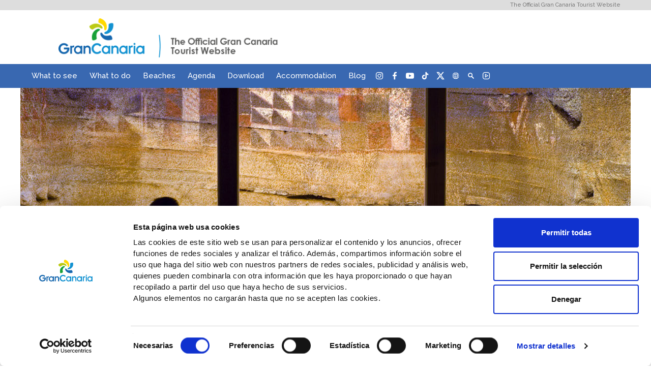

--- FILE ---
content_type: text/html; charset=utf-8
request_url: https://www.grancanaria.com/turismo/en/culture/native-culture/cueva-pintada-museum/
body_size: 20413
content:
<!DOCTYPE html>
<html lang="en" dir="ltr" class="no-js">
<head>

<meta charset="utf-8">
<!-- 
	This website is powered by TYPO3 - inspiring people to share!
	TYPO3 is a free open source Content Management Framework initially created by Kasper Skaarhoj and licensed under GNU/GPL.
	TYPO3 is copyright 1998-2016 of Kasper Skaarhoj. Extensions are copyright of their respective owners.
	Information and contribution at https://typo3.org/
-->

<base href="//www.grancanaria.com/turismo/">

<title>Cueva Pintada Museum - The Official Gran Canaria Tourist Website</title>
<meta name="generator" content="TYPO3 CMS">


<link rel="stylesheet" type="text/css" href="//www.grancanaria.com/turismo/typo3temp/Assets/6d398c2d6a.css?1506672846" media="all">
<link rel="stylesheet" type="text/css" href="//www.grancanaria.com/turismo/typo3temp/Assets/641ef09885.css?1481711156" media="all">



<script src="https://www.googletagmanager.com/gtag/js?id=AW-650665978" type="text/javascript" async="async"></script>
<script src="//www.grancanaria.com/turismo/fileadmin/diseno2020/template/js/allpages.js?1664275508" type="application/x-javascript"></script>


<!--###titulo_especial###  Start-->
    <!--###titulo_especial###  End-->
    <meta name="viewport" content="width=device-width, initial-scale=1.0, maximum-scale=1.0, user-scalable=no" />
    <!--<meta name="title" content="Cueva Pintada de Gáldar. Musem and Archaeological Reserve. Gran Canaria."><meta name="DC.title" content="Cueva Pintada de Gáldar. Musem and Archaeological Reserve. Gran Canaria."><meta http-equiv="title" content="Cueva Pintada de Gáldar. Musem and Archaeological Reserve. Gran Canaria.">-->
    <!--<meta name="author" content="GranCanaria.com" /><meta name="Clasification" content="viajes" /><meta name="reply-to" content="turismo@grancanaria.com" />-->
    <!--<meta http-equiv="keywords" content="museum, archaeological reserve, cueva pintada, cave, galdar, art, painting, geometric motifs, aborigine, archaeology, history, an aborigine settlement, canaries, grancanaria, gran canaria, gáldar, cueva pintada gáldar, history of the canary islands,  archaeological reserve gáldar"><meta name="keywords" content="museum, archaeological reserve, cueva pintada, cave, galdar, art, painting, geometric motifs, aborigine, archaeology, history, an aborigine settlement, canaries, grancanaria, gran canaria, gáldar, cueva pintada gáldar, history of the canary islands,  archaeological reserve gáldar">-->
    <!--<meta http-equiv="description" content="A voyage back to the Past in the Museum and Archaeological reserve of the Cueva Pintada de Gáldar."><meta name="description" content="A voyage back to the Past in the Museum and Archaeological reserve of the Cueva Pintada de Gáldar."><meta http-equiv="DC.Description" content="A voyage back to the Past in the Museum and Archaeological reserve of the Cueva Pintada de Gáldar.">-->
    <meta property="og:image" content="//www.grancanaria.com/turismo/fileadmin/diseno2014/img/cultura/cabeceras_estaticas/cueva_pintada.jpg" />
    
    <link href="//www.grancanaria.com/turismo/fileadmin/diseno2014/template/css/style_calendario_IP.css" rel="stylesheet" type="text/css" />
    <!-- <link rel="stylesheet" href="/typo3conf/ext/perfectlightbox/res/css/slightbox.css" type="text/css" media="screen" /> -->
    <link rel="shortcut icon" href="//www.grancanaria.com/turismo/fileadmin/diseno2014/images_v8/favicon.ico" />

    <script type="text/javascript" src="//www.grancanaria.com/turismo/fileadmin/diseno2014/template/js/jquery-1.11.0.min.js"></script>
    <script type="text/javascript" src="//www.grancanaria.com/turismo/fileadmin/diseno2014/template/js/jquery-migrate-1.2.1.min.js"></script>
    <script type="text/javascript" src="//www.grancanaria.com/turismo/fileadmin/diseno2014/template/js/carrusel/modernizr.custom.28468.js"></script>
    <script type="text/javascript" src="//www.grancanaria.com/turismo/fileadmin/diseno2014/template/js/carrusel/jquery.cslider.js"></script>
    <script type="text/javascript" src="//www.grancanaria.com/turismo/fileadmin/diseno2014/template/js/bootstrap.min.js"></script>
    <script type="text/javascript" src="//www.grancanaria.com/turismo/fileadmin/diseno2014/js/jquery.cookie.js"></script>
    <!-- <script type="text/javascript" src="//www.grancanaria.com/turismo/fileadmin/diseno2014/template/js/topmenu.js"></script> -->
    <script type="text/javascript" src="//www.grancanaria.com/turismo/fileadmin/diseno2014/template/js/jquery.rwdImageMaps.js"></script>
    <!-- <script type="text/javascript" src="//www.grancanaria.com/turismo/fileadmin/diseno2014/template/js/materialmenu.jquery.js"></script> -->
    <!--<script type="text/javascript" src="https://www.grancanaria.com/fileadmin/diseno2014/template/js/custom_2.js"></script>-->
    <script type="text/javascript" src="//www.grancanaria.com/turismo/fileadmin/diseno2014/template/js/custom_2.js"></script>
    <script src="https://www.grancanaria.com/fileadmin/diseno2014/js/fichaMapas.js" type="text/javascript"></script>
    <script src="https://maps.googleapis.com/maps/api/js?key=AIzaSyBZEQud_bPd8fhwh6Yq8ahmbyb452ghve8&callback=initMap" async defer></script>

    

    
    <!--###decode###  Start-->
    <!--###decode###  End-->

    <link rel="stylesheet" type="text/css" href="//www.grancanaria.com/turismo/fileadmin/diseno2014/template/css/slider.css" />
    <link rel="stylesheet" type="text/css" href="//www.grancanaria.com/turismo/fileadmin/diseno2014/template/css/bootstrap.min.css" />

    <link rel="stylesheet" type="text/css" href="//www.grancanaria.com/turismo/fileadmin/diseno2014/template/css/main_level_02.css" />
    <link rel="stylesheet" type="text/css" href="//www.grancanaria.com/turismo/fileadmin/diseno2014/template/css/mobile.css"/>
    <link rel="stylesheet" type="text/css" href="//www.grancanaria.com/turismo/fileadmin/diseno2014/template/css/content.css"/>

    <link rel="stylesheet" type="text/css" href="//www.grancanaria.com/turismo/fileadmin/diseno2014/template/css/style_variante8.css" />
    <link rel="stylesheet" type="text/css" href="//www.grancanaria.com/turismo/fileadmin/diseno2014/template/css/menu_cabecera_movil.css"/>
    <link rel="stylesheet" type="text/css" href="//www.grancanaria.com/turismo/fileadmin/diseno2014/template/css/header.css"/>
    <link rel="stylesheet" type="text/css" href="//www.grancanaria.com/turismo/fileadmin/diseno2014/template/css/menu_2018.css"/>
    <link rel="stylesheet" type="text/css" href="https://maxcdn.bootstrapcdn.com/font-awesome/4.7.0/css/font-awesome.min.css"/>
    <link rel="stylesheet" type="text/css" href="//www.grancanaria.com/turismo/fileadmin/diseno2020/template/css/main.css" />
    <link rel="stylesheet" type="text/css" href="//www.grancanaria.com/turismo/fileadmin/diseno2020/template/css/main_dev.css" />
    <link rel="stylesheet" type="text/css" href="//www.grancanaria.com/turismo/fileadmin/diseno2020/template/css/main_l2.css" />
    <link href="https://fonts.googleapis.com/css2?family=Playfair+Display:wght@500&family=Raleway:ital,wght@0,500;0,700;1,500;1,700&family=Roboto:wght@500;700&display=swap" rel="stylesheet" />
    
    <link rel="stylesheet" href="https://stackpath.bootstrapcdn.com/bootstrap/4.4.1/css/bootstrap.min.css" integrity="sha384-Vkoo8x4CGsO3+Hhxv8T/Q5PaXtkKtu6ug5TOeNV6gBiFeWPGFN9MuhOf23Q9Ifjh" crossorigin="anonymous">
    <link href="https://stackpath.bootstrapcdn.com/font-awesome/4.7.0/css/font-awesome.min.css" rel="stylesheet" integrity="sha384-wvfXpqpZZVQGK6TAh5PVlGOfQNHSoD2xbE+QkPxCAFlNEevoEH3Sl0sibVcOQVnN" crossorigin="anonymous">
   
    <!--Colocamos el icono de gay friendly también en la sección PROUDLY GRAN CANARIA-->
    <style>
      #menu1segmentos4927{
        background-image: url('https://www.grancanaria.com/turismo/fileadmin/diseno2014/template/img/iconos_menus/icon_gayfriendly.png');
      }
      /*.premenu{
        background-color: #dddddd!important;
      }
      .premenu a{
        color: #7a7a7a!important;
      }*/
      .menu > ul.topmenu > li > a, a.menus{
        color: white!important;
      }
      .menu > ul.topmenu > li > a:hover{
        color: #3968b1!important;
        background-color: white!important;
      }
      .lang-selector .menus.current{
        background-color: white!important;
        color: #3968b1!important;
      }
      body{
        max-width: 100%!important;
      }
      /*Caso colderecha fuera de div inferior*/
      #contenedor.mar.inmersiones #colDerecha p a img,
      #colDerecha p a img {
        width: 80% !important;
      }
      #contenedor.mar #colDerecha p a img {
        width: 80% !important;
      }
      #contenedor.mar_landing #colDerecha p a img {
        width: 80% !important;
      }
      /*Caso colderecha dentro de div inferior*/
      #contenedor.mar.inmersiones #inferior #colDerecha p a img,
      #inferior #colDerecha p a img{
        width: 100% !important;
      }
      #contenedor.mar #inferior #colDerecha p a img {
        width: 100% !important;
      }
      #contenedor.mar_landing #inferior #colDerecha p a img {
        width: 100% !important;
      }

      .desktop a.twitter, .desktop a.tiktok{
        display: flex;
        align-items: center;
      }
      .socialFooter a.twitter, .socialFooter a.tiktok{
        width: 44px;
        display: flex;
        flex-shrink: 0;
      }
      .socialFooter a.twitter svg:hover, .socialFooter a.tiktok svg:hover{
        fill: #3C66B4!important;
      }
      .header-all{
        height: 100%;
        /*display: flex;
        justify-content: space-between;*/
      }
      .header-all .header-right,
      .header-all .header-right .rrss,
      .header-all .header-right .varios{
        display: flex;
        align-items: center;
      }
      .header-all .header-right{
        justify-content: end;
        gap: 50px;
        height: 100%;
      }
      .header-all .header-right .rrss,
      .header-all .header-right .varios{
/*        gap: 7px;*/
        height: 100%;
      }
      .header-all .header-right .rrss a{
        height: 20px;
        display: grid;
        place-items: center;
        padding: 0 5px;
      }
      .header-all .header-right .rrss img,
      .header-all .header-right .varios img{
        width: auto;
        height: 20px;
      }
      #icono-idiomas,
      #icono-buscar,
      #icono-multimedia{
        cursor: pointer;
      }
      #div-idioma.active,
      #div-buscar.active,
      #div-multimedia.active{
        background-color: #3f94d3;
      }
      #selector-multimedia,
      .varios .idiomas,
      #div-buscar{
        position: relative;
      }
      #selector-idioma.oculto,
      #selector-multimedia.oculto{
        display: none;
      }
      #selector-idioma.visible,
      #selector-multimedia.visible ul.list-inline.topmenu{
        display: flex;
        flex-direction: column;
        position: absolute;
/*        top: 46px;*/
        background-color: rgba(256, 256, 256, 0.9);
        color: #7a7a7a;
        padding: 0 5px;
        right: 0;
        width: max-content;
        font-size: 16px;
        line-height: 24px;
      }
      #selector-idioma.visible a:not(:last-child),
      #selector-multimedia.visible ul.list-inline.topmenu li:not(:last-child){
        border-bottom: 1px solid grey;
      }
      #selector-multimedia.visible ul.list-inline.topmenu > li:first-child{
        display: inline-block;
      }
      #selector-multimedia.visible ul.list-inline.topmenu > li:first-child a::before{
        content: "";
      }
      #selector-idioma.visible a,
      #selector-multimedia.visible a{
        color: #7a7a7a!important;
        width: 100%;
        padding: 0 5px;
        margin: 0;
      }
      #selector-idioma.visible a.current{
        border-radius: 0;
        color: #fff!important;
      }
      #buscador{
        margin: auto;
        position: absolute;
        top: 47px;
        right: 0;
        width: 250px;
/*        background-color: #3968b1;*/
/*        padding: 50px;*/
      }
      #buscador #cse-search-box{
        padding: 0;
        border: 1px solid rgba(122, 122, 122, 0.78);
      }
      #buscador #cse-search-box *{
        border: none;
      }
      #buscador .input-group{
        margin: auto;
        padding: 0;
      }
      #buscador .input-group span.input-group-btn{
        position: absolute;
        left: 215px
      }
      #buscador .input-group input.searchinput{
        width: 250px;
        max-width: 250px;
        height: 32px;
        font-size: 14px;
      }
      #buscador .input-group ::placeholder{
        color: inherit;
      }
      #buscador.oculto{
        display: none;
      }
      #buscador.visible{
        display: block;
      }
      .varios .icono{
        height: 100%;
        display: grid;
        place-items: center;
        padding: 0 5px;
      }
      .varios .idiomas,
      .varios .multimedia{
        height: 100%;
      }
      @media(max-width: 991px){
        .header-all .header-right{
          justify-content: space-between;
        }
      }
      .premenu .list-inline{
        text-align: right;
      }
      /*nav.menu ul.topmenu li.nav-item:nth-child(4),
      nav.menu ul.topmenu li.nav-item:nth-child(5),
      nav.menu ul.topmenu li.nav-item:nth-child(7){
        display: none;
      }*/
    </style>
    <!--###JAVAS###  Start-->
    <!--###JAVAS###  End-->
    
    <script src="//www.grancanaria.com/turismo/fileadmin/areaprofesional/lightbox.js"></script>
    <link rel="stylesheet" type="text/css" href="//www.grancanaria.com/turismo/fileadmin/diseno2014/template/css/lightbox.css"/>
    
    <script type="text/javascript">
      window.location.href == "http://www.grancanaria.com/turismo/" && (window.location.href = "http://www.grancanaria.com/turismo");
    </script>
    <!-- Facebook Pixel Code -->
    <script>
      !function(f,b,e,v,n,t,s)
        {if(f.fbq)return;n=f.fbq=function(){n.callMethod?
          n.callMethod.apply(n,arguments):n.queue.push(arguments)};
         if(!f._fbq)f._fbq=n;n.push=n;n.loaded=!0;n.version='2.0';
         n.queue=[];t=b.createElement(e);t.async=!0;
         t.src=v;s=b.getElementsByTagName(e)[0];
         s.parentNode.insertBefore(t,s)}(window, document,'script',
                                         'https://connect.facebook.net/en_US/fbevents.js');
      fbq('init', '1813966325412899');
      fbq('track', 'PageView');
    </script>
    <noscript><img height="1" width="1" style="display:none"
      src="https://www.facebook.com/tr?id=1813966325412899&ev=PageView&noscript=1"
      /></noscript>
      <script id="Cookiebot" src="https://consent.cookiebot.com/uc.js" data-cbid="bea5f351-b4ee-4bf0-b016-a66f492f2299" data-blockingmode="auto" type="text/javascript"></script>
</head>
<body>

    <div class="container-fluir premenu">
      <div class="container" style="max-width:1200px!important;">
        <ul class="list-inline">
          <li>The Official Gran Canaria Tourist Website</li>
        </ul>
      </div>
    </div>
    <!-- Conversion Pixel - TRACK: GC - Homepage - DO NOT MODIFY -->
    <img src="https://secure.adnxs.com/px?id=1028066&t=2" width="1" height="1" />
    <!-- End of Conversion Pixel -->
    <div class="header" style="max-width: 1200px!important;margin: auto!important;">
      <div class="container header preheader">
        <div class="container">
          <div class="row">
            <div class="col-xs-5 no-margin-right">
              <a href="/turismo/en/"><img src="//www.grancanaria.com/turismo/fileadmin/diseno2020/template/img/logo_gc_en.png" alt="Gran Canaria" style="width:100%;"/></a>
            </div>
            
            <div class="col-xs-2 col-md-1 d-flex justify-content-end hidden-lg _align-self-end align-self-md-start pt-md-1" style="text-align: right;">
              <i class="fa fa-bars menu-toggle toggle hidden-md hidden-lg" data-toggle="hidden-xs hidden-sm" data-selector="#mobile-menu"></i>
            </div>
          </div>
        </div>
      </div>      
    </div>
    <div class="sticky-top" style="height: 47px;background-color: #3968b1;">
        <div class="container header-all" style="max-width: 1200px!important;">
          <nav class="menu nofixed v2014 hidden-xs hidden-sm">
              <ul class="list-inline topmenu"><li class="nav-item" data-config=""><a href="//www.grancanaria.com/turismo/en/"><img src='fileadmin/diseno2014/template/img/icono_casa.png' alt='HOME' />&nbsp;</a></li><li class="nav-item" data-id="4626" data-config="{&quot;ulWrapper&quot;:{&quot;class&quot;:&quot;container container-lg&quot;},&quot;ulAttrs&quot;: {&quot;class&quot;:&quot;jumbodropdown row&quot;}}"><a href="//www.grancanaria.com/turismo/en/what-to-see/">What to see</a><ul class="jumbodropdown"><li class="nav-item" data-id="4657" data-config="{&quot;liAttrs&quot;:{&quot;class&quot;:&quot;col-4 col-xs-4&quot;}, &quot;aAttrs&quot;:{&quot;class&quot;: &quot;menu-section-header&quot;}}"><a href="//www.grancanaria.com/turismo/en/10-highlights-not-to-be-missed/">10 Highlights not to be missed</a><ul><li class="nav-item" data-config="{&quot;liAttrs&quot;:{&quot;class&quot;:&quot;img-bg&quot;, &quot;style&quot;: &quot;background-image: url(/turismo/fileadmin/diseno2020/menu/10lugares-roquenublo.jpg)&quot;}}"><a href="https://www.grancanaria.com/turismo/en/10-highlights-not-to-be-missed/#RoqueNublo">Roque Nublo</a></li><li class="nav-item" data-config="{&quot;liAttrs&quot;:{&quot;class&quot;:&quot;img-bg&quot;, &quot;style&quot;: &quot;background-image: url(/turismo/fileadmin/diseno2020/menu/10lugares-maspalomas.jpg)&quot;}}"><a href="https://www.grancanaria.com/turismo/en/10-highlights-not-to-be-missed/#DunasMaspalomas">Dunas de Maspalomas</a></li><li class="nav-item" data-config="{&quot;liAttrs&quot;:{&quot;class&quot;:&quot;img-bg&quot;, &quot;style&quot;: &quot;background-image: url(/turismo/fileadmin/diseno2020/menu/10lugares-mogan.jpg)&quot;}}"><a href="https://www.grancanaria.com/turismo/en/10-highlights-not-to-be-missed/#PuertoMogan">Puerto de Mogán</a></li><li class="nav-item" data-config="{&quot;liAttrs&quot;:{&quot;class&quot;:&quot;img-bg&quot;, &quot;style&quot;: &quot;background-image: url(/turismo/fileadmin/diseno2020/menu/10lugares-teror.jpg)&quot;}}"><a href="https://www.grancanaria.com/turismo/en/10-highlights-not-to-be-missed/#CascoTeror">Teror Old Town</a></li><li class="nav-item" data-config="{&quot;liAttrs&quot;:{&quot;class&quot;:&quot;img-bg&quot;, &quot;style&quot;: &quot;background-image: url(/turismo/fileadmin/diseno2020/menu/10lugares-las-canteras.jpg)&quot;}}"><a href="https://www.grancanaria.com/turismo/en/10-highlights-not-to-be-missed/#PlayaCanteras">Las Canteras</a></li><li class="nav-item" data-config="{&quot;liAttrs&quot;:{&quot;class&quot;:&quot;img-bg&quot;, &quot;style&quot;: &quot;background-image: url(/turismo/fileadmin/diseno2020/menu/10lugares-jardin.jpg)&quot;}}"><a href="https://www.grancanaria.com/turismo/en/10-highlights-not-to-be-missed/#JardinCanario">Botanical garden</a></li><li class="nav-item" data-config=""><a href="https://www.grancanaria.com/turismo/en/10-highlights-not-to-be-missed/#PuertoNieves">Puerto de Las Nieves</a></li><li class="nav-item" data-config=""><a href="https://www.grancanaria.com/turismo/en/10-highlights-not-to-be-missed/#Vegueta">Vegueta</a></li><li class="nav-item" data-config=""><a href="https://www.grancanaria.com/turismo/en/10-highlights-not-to-be-missed/#Guayadeque">Guayadeque</a></li><li class="nav-item" data-config=""><a href="https://www.grancanaria.com/turismo/en/10-highlights-not-to-be-missed/#Bandama">Bandama</a></li><li class="nav-item" data-config=""><a href="https://www.grancanaria.com/turismo/en/10-highlights-not-to-be-missed/#extras">Our 7 extras just for you</a></li></ul></li><li class="nav-item" data-id="4636" data-config="{&quot;liAttrs&quot;:{&quot;class&quot;:&quot;col-5 col-xs-5&quot;},&quot;ulAttrs&quot;:{&quot;class&quot;:&quot;row&quot;}, &quot;aAttrs&quot;:{&quot;class&quot;: &quot;menu-section-header&quot;}}"><a href="//www.grancanaria.com/turismo/en/10-reasons-to-return-to-gran-canaria/">10 Reasons to return to Gran Canaria</a><ul><li class="nav-item" data-config="{&quot;liAttrs&quot;:{&quot;class&quot;:&quot;img-top col-4 col-xs-4&quot;, &quot;style&quot;: &quot;height: 150px; background-color: rgba(251, 236, 236, 0.788235294117647)&quot;}, &quot;aBefore&quot;:{&quot;src&quot;: &quot;/turismo/fileadmin/diseno2020/menu/10razones-termometro.png&quot;}}"><a href="https://www.grancanaria.com/turismo/en/10-reasons-to-return-to-gran-canaria/#termometro">The thermometer is your best friend</a></li><li class="nav-item" data-config="{&quot;liAttrs&quot;:{&quot;class&quot;:&quot;img-top col-4 col-xs-4&quot;, &quot;style&quot;: &quot;height: 150px; background-color: rgba(223, 233, 246, 0.6)&quot;}, &quot;aBefore&quot;:{&quot;src&quot;: &quot;/turismo/fileadmin/diseno2020/menu/10razones-estrellas.png&quot;}}"><a href="https://www.grancanaria.com/turismo/en/10-reasons-to-return-to-gran-canaria/#decorado">Spectacular natural decor</a></li><li class="nav-item" data-config="{&quot;liAttrs&quot;:{&quot;class&quot;:&quot;img-top col-4 col-xs-4&quot;, &quot;style&quot;: &quot;height: 150px; background-color: rgba(242, 238, 211, 0.8117647058823529);&quot;}, &quot;aBefore&quot;:{&quot;src&quot;: &quot;/turismo/fileadmin/diseno2020/menu/10razones-playa.png&quot;}}"><a href="https://www.grancanaria.com/turismo/en/10-reasons-to-return-to-gran-canaria/#playa">Beachlife</a></li><li class="nav-item" data-config="{&quot;liAttrs&quot;:{&quot;class&quot;:&quot;img-top col-4 col-xs-4&quot;, &quot;style&quot;: &quot;height: 150px; background-color: #ECF9FB;&quot;}, &quot;aBefore&quot;:{&quot;src&quot;: &quot;/turismo/fileadmin/diseno2020/menu/10razones-deporte.png&quot;}}"><a href="https://www.grancanaria.com/turismo/en/10-reasons-to-return-to-gran-canaria/#deportista">A home for athletes</a></li><li class="nav-item" data-config="{&quot;liAttrs&quot;:{&quot;class&quot;:&quot;img-top col-4 col-xs-4&quot;, &quot;style&quot;: &quot;height: 150px; background-color: rgba(246, 237, 223, 0.6)&quot;}, &quot;aBefore&quot;:{&quot;src&quot;: &quot;/turismo/fileadmin/diseno2020/menu/10razones-familia.png&quot;}}"><a href="https://www.grancanaria.com/turismo/en/10-reasons-to-return-to-gran-canaria/#familia">An excellent place for a family holiday</a></li><li class="nav-item" data-config="{&quot;liAttrs&quot;:{&quot;class&quot;:&quot;img-top col-4 col-xs-4&quot;, &quot;style&quot;: &quot;height: 150px; background-color: rgba(223, 233, 246, 0.6);&quot;}, &quot;aBefore&quot;:{&quot;src&quot;: &quot;/turismo/fileadmin/diseno2020/menu/10razones-cultura.png&quot;}}"><a href="https://www.grancanaria.com/turismo/en/10-reasons-to-return-to-gran-canaria/#ocio">Land of history, culture and leisure</a></li><li class="nav-item" data-config="{&quot;liAttrs&quot;:{&quot;class&quot;:&quot;img-top col-3 col-xs-3&quot;, &quot;style&quot;: &quot;height: 150px; background-color: rgba(242, 238, 211, 0.8117647058823529);&quot;}, &quot;aBefore&quot;:{&quot;src&quot;: &quot;/turismo/fileadmin/diseno2020/menu/10razones-gastronomia.png&quot;}}"><a href="https://www.grancanaria.com/turismo/en/10-reasons-to-return-to-gran-canaria/#sabores">An exquisite sea of flavours</a></li><li class="nav-item" data-config="{&quot;liAttrs&quot;:{&quot;class&quot;:&quot;img-top col-3 col-xs-3&quot;, &quot;style&quot;: &quot;height: 150px; background-color: rgba(246, 237, 223, 0.6);&quot;}, &quot;aBefore&quot;:{&quot;src&quot;: &quot;/turismo/fileadmin/diseno2020/menu/10razones-wellness.png&quot;}}"><a href="https://www.grancanaria.com/turismo/en/10-reasons-to-return-to-gran-canaria/#pausa">Take a real break</a></li><li class="nav-item" data-config="{&quot;liAttrs&quot;:{&quot;class&quot;:&quot;img-top col-3 col-xs-3&quot;, &quot;style&quot;: &quot;height: 150px; background-color: #F3F3F3;&quot;}, &quot;aBefore&quot;:{&quot;src&quot;: &quot;/turismo/fileadmin/diseno2020/menu/10razones-capital.png&quot;}}"><a href="https://www.grancanaria.com/turismo/en/10-reasons-to-return-to-gran-canaria/#capital">A modern capital with an open mind</a></li><li class="nav-item" data-config="{&quot;liAttrs&quot;:{&quot;class&quot;:&quot;img-top col-3 col-xs-3&quot;, &quot;style&quot;: &quot;height: 150px; background-color: rgba(223, 233, 246, 0.6)&quot;}, &quot;aBefore&quot;:{&quot;src&quot;: &quot;/turismo/fileadmin/diseno2020/menu/10razones-pueblos.png&quot;}}"><a href="https://www.grancanaria.com/turismo/en/10-reasons-to-return-to-gran-canaria/#pueblos">Charming villages</a></li></ul></li><li class="nav-item" data-id="4958" data-config="{&quot;liAttrs&quot;: {&quot;class&quot;:&quot;col-3 col-xs-3&quot;},&quot;aAttrs&quot;: {&quot;style&quot;:&quot;display: none;&quot;}}"><a href="//www.grancanaria.com/turismo/en/what-to-see/">contenedor</a><ul><li class="nav-item" data-id="4959" data-config="{&quot;liAttrs&quot;:{&quot;class&quot;:&quot;col-12 col-xs-12 no-bullet&quot;,&quot;style&quot;:&quot;border-bottom:none;&quot;},&quot;aAfter&quot;:{&quot;src&quot;:&quot;/turismo/fileadmin/diseno2020/LugaresInstagrameables/cabecera.jpg&quot;, &quot;style&quot;:&quot;width:90%;margin-top:0&quot;}, &quot;aAttrs&quot;:{&quot;class&quot;: &quot;menu-section-header&quot;}}"><a href="//www.grancanaria.com/turismo/en/10-highlights-not-to-be-missed/instagrammable-spots/">Instagrammable Spots</a><ul><li class="nav-item" data-config=""><a href="https://www.grancanaria.com/turismo/en/10-highlights-not-to-be-missed/instagrammable-spots/#balcon">The Balcony Viewpoint</a></li></ul></li><li class="nav-item" data-id="4627" data-config="{&quot;liAttrs&quot;:{&quot;class&quot;:&quot;col-12 col-xs-12 no-bullet&quot;}, &quot;aAttrs&quot;:{&quot;class&quot;: &quot;menu-section-header&quot;}}"><a href="//www.grancanaria.com/turismo/en/tours-around-the-island/">Around the island</a><ul><li class="nav-item" data-config=""><a href="//www.grancanaria.com/turismo/en/nature/mirador-lookout-network/">Viewpoints</a></li><li class="nav-item" data-config=""><a href="//www.grancanaria.com/turismo/en/the-island/the-island-with-557-different-faces/">Charming corners</a></li><li class="nav-item" data-config=""><a href="//www.grancanaria.com/turismo/en/tourist-information-offices/offices/">Tourist Information Offices</a></li></ul></li></ul></li></ul></li><li class="nav-item" data-id="4562" data-config="{&quot;ulWrapper&quot;:{&quot;class&quot;:&quot;container container-lg&quot;},&quot;ulAttrs&quot;: {&quot;class&quot;:&quot;jumbodropdown row&quot;}}"><a href="//www.grancanaria.com/turismo/en/what-to-do/">What to do</a><ul class="jumbodropdown"><li class="nav-item" data-id="4670" data-config="{&quot;liAttrs&quot;: {&quot;class&quot;:&quot;col-3 col-xs-3&quot;},&quot;aAttrs&quot;: {&quot;style&quot;:&quot;display: none;&quot;}}"><a href="//www.grancanaria.com/turismo/en/what-to-do/">col-1</a><ul><li class="nav-item" data-id="4616" data-config="{&quot;liAttrs&quot;:{&quot;class&quot;:&quot;col-12 col-xs-12 img-bg no-bullet&quot;, &quot;style&quot;: &quot;background-image:url(/turismo/fileadmin/diseno2020/menu/mar.jpg)&quot;}, &quot;aAttrs&quot;:{&quot;class&quot;: &quot;menu-section-header&quot;}}"><a href="//www.grancanaria.com/turismo/en/beaches/oceans-of-beaches/">It's an island full of beaches</a><ul><li class="nav-item" data-config=""><a href="//www.grancanaria.com/turismo/en/beaches/oceans-of-beaches/">Beaches</a></li><li class="nav-item" data-config=""><a href="//www.grancanaria.com/turismo/en/nautical/enjoy-the-sea/">Enjoy the sea</a></li><li class="nav-item" data-config=""><a href="//www.grancanaria.com/turismo/en/todays-weather/">Today’s weather</a></li></ul></li><li class="nav-item" data-id="4607" data-config="{&quot;liAttrs&quot;:{&quot;class&quot;:&quot;col-12 col-xs-12 no-bullet&quot;}, &quot;aAttrs&quot;:{&quot;class&quot;: &quot;menu-section-header&quot;}, &quot;aAfter&quot;:{&quot;src&quot;:&quot;/turismo/fileadmin/diseno2020/menu/mil-culturas.jpg&quot;, &quot;style&quot;:&quot;margin-top:0&quot;}}"><a href="//www.grancanaria.com/turismo/en/culture/culture/">It’s an island of a thousand cultures</a><ul><li class="nav-item" data-config=""><a href="//www.grancanaria.com/turismo/en/culture/archaeological-sites/">Archaeological Sites</a></li><li class="nav-item" data-config=""><a href="//www.grancanaria.com/turismo/en/culture/las-palmas-de-gran-canaria-carnival/">Carnival in Gran Canaria</a></li><li class="nav-item" data-config=""><a href="//www.grancanaria.com/turismo/en/culture/crafts/">Crafts</a></li></ul></li></ul></li><li class="nav-item" data-id="4671" data-config="{&quot;liAttrs&quot;: {&quot;class&quot;:&quot;col-3 col-xs-3&quot;},&quot;aAttrs&quot;: {&quot;style&quot;:&quot;display: none;&quot;}}"><a href="//www.grancanaria.com/turismo/en/what-to-do/">col-2</a><ul><li class="nav-item" data-id="4602" data-config="{&quot;liAttrs&quot;:{&quot;class&quot;:&quot;col-12 col-xs-12 no-bullet&quot;}, &quot;aAttrs&quot;:{&quot;class&quot;: &quot;menu-section-header&quot;}, &quot;aAfter&quot;:{&quot;src&quot;:&quot;/turismo/fileadmin/diseno2020/menu/salud.jpg&quot;, &quot;style&quot;:&quot;margin-top:0&quot;}}"><a href="//www.grancanaria.com/turismo/en/wellness/wellness/">It’s a Great Health Destination</a><ul><li class="nav-item" data-config=""><a href="//www.grancanaria.com/turismo/en/wellness/health-and-beauty-centres/health-and-beauty-centres/">Spa and Thalassotherapy</a></li></ul></li><li class="nav-item" data-id="4594" data-config="{&quot;liAttrs&quot;:{&quot;class&quot;:&quot;col-12 col-xs-12 img-bg no-bullet&quot;, &quot;style&quot;: &quot;background-image:url(/turismo/fileadmin/diseno2020/menu/biosfera.jpg)&quot;}, &quot;aAttrs&quot;:{&quot;class&quot;: &quot;menu-section-header&quot;}}"><a href="//www.grancanaria.com/turismo/en/nature/nature/">It’s a Biosphere Reserve</a><ul><li class="nav-item" data-config=""><a href="//www.grancanaria.com/turismo/en/nature/world-biosphere-reserve/">World Biosphere Reserve</a></li><li class="nav-item" data-config=""><a href="//www.grancanaria.com/turismo/en/nature/mirador-lookout-network/">Viewpoints</a></li></ul></li></ul></li><li class="nav-item" data-id="4672" data-config="{&quot;liAttrs&quot;: {&quot;class&quot;:&quot;col-3 col-xs-3&quot;},&quot;aAttrs&quot;: {&quot;style&quot;:&quot;display: none;&quot;}}"><a href="//www.grancanaria.com/turismo/en/what-to-do/">col-3</a><ul><li class="nav-item" data-id="4579" data-config="{&quot;liAttrs&quot;:{&quot;class&quot;:&quot;col-12 col-xs-12 img-bg no-bullet&quot;, &quot;style&quot;: &quot;background-image:url(/turismo/fileadmin/diseno2020/menu/familias.jpg)&quot;}, &quot;aAttrs&quot;:{&quot;class&quot;: &quot;menu-section-header&quot;}}"><a href="//www.grancanaria.com/turismo/en/with-the-family/gran-canaria-8-parks-and-1-island/">It’s a family resort</a><ul><li class="nav-item" data-config=""><a href="//www.grancanaria.com/turismo/en/with-the-family/gran-canaria-8-parks-and-1-island/">8 parks and 1 island</a></li><li class="nav-item" data-config=""><a href="//www.grancanaria.com/turismo/en/with-the-family/we-want-to-have-fun/">Fun for the kids</a></li><li class="nav-item" data-config=""><a href="//www.grancanaria.com/turismo/en/with-the-family/a-leap-into-town/">A tour around the City</a></li><li class="nav-item" data-config=""><a href="//www.grancanaria.com/turismo/en/with-the-family/liga-fc-futures/">Gran Canaria, an island of international football</a></li></ul></li><li class="nav-item" data-id="4585" data-config="{&quot;liAttrs&quot;:{&quot;class&quot;:&quot;col-12 col-xs-12 no-bullet&quot;}, &quot;aAttrs&quot;:{&quot;class&quot;: &quot;menu-section-header&quot;}, &quot;aAfter&quot;:{&quot;src&quot;:&quot;/turismo/fileadmin/diseno2020/menu/deportes.jpg&quot;, &quot;style&quot;:&quot;margin-top:0&quot;}}"><a href="//www.grancanaria.com/turismo/en/sports/sports/">It’s a perfect island for sports lovers</a><ul><li class="nav-item" data-config=""><a href="//www.grancanaria.com/turismo/en/nautical/surf-bodyboard-windsurf-y-kitesurf/">Surf, Windsurf, Kitesurf</a></li><li class="nav-item" data-config=""><a href="//www.grancanaria.com/turismo/en/nautical/scuba-diving/scuba-diving/">Learn how to go diving</a></li><li class="nav-item" data-config=""><a href="//www.grancanaria.com/turismo/en/nature/mountain-sports/trekking/">Hiking</a></li><li class="nav-item" data-config=""><a href="//www.grancanaria.com/turismo/en/nature/mountain-sports/cycling/">Bike</a></li><li class="nav-item" data-config=""><a href="//www.grancanaria.com/turismo/en/nautical/enjoy-the-sea/sports-fishing/">Sports fishing</a></li><li class="nav-item" data-config=""><a href="//www.grancanaria.com/turismo/en/golf/golf-courses/">Golf</a></li></ul></li></ul></li><li class="nav-item" data-id="4673" data-config="{&quot;liAttrs&quot;: {&quot;class&quot;:&quot;col-3 col-xs-3&quot;},&quot;aAttrs&quot;: {&quot;style&quot;:&quot;display: none;&quot;}}"><a href="//www.grancanaria.com/turismo/en/what-to-do/">col-4</a><ul><li class="nav-item" data-id="4563" data-config="{&quot;liAttrs&quot;:{&quot;class&quot;:&quot;col-12 col-xs-12 no-bullet&quot;}, &quot;aAttrs&quot;:{&quot;class&quot;: &quot;menu-section-header&quot;}, &quot;aAfter&quot;:{&quot;src&quot;:&quot;/turismo/fileadmin/diseno2020/menu/diversion_GC.jpg&quot;, &quot;style&quot;:&quot;margin-top:0&quot;}}"><a href="//www.grancanaria.com/turismo/en/with-friends-or-partner/travelling-with-friends/">It’s a great place for having fun</a><ul><li class="nav-item" data-config=""><a href="//www.grancanaria.com/turismo/en/with-friends-or-partner/travelling-with-friends/">Holidays with my friends</a></li><li class="nav-item" data-config=""><a href="//www.grancanaria.com/turismo/en/with-friends-or-partner/it-takes-two-to-travel/">Travel with your partner</a></li></ul></li><li class="nav-item" data-id="5179" data-config="{&quot;liAttrs&quot;:{&quot;class&quot;:&quot;col-12 col-xs-12 no-bullet&quot;}, &quot;aAttrs&quot;:{&quot;class&quot;: &quot;menu-section-header&quot;}, &quot;aAfter&quot;:{&quot;src&quot;:&quot;/turismo/fileadmin/diseno2020/menu/proudlyGC.jpg&quot;, &quot;style&quot;:&quot;margin-top:0&quot;}}"><a href="//www.grancanaria.com/turismo/en/proudly-gran-canaria/">Proudly Gran Canaria</a><ul><li class="nav-item" data-config=""><a href="//www.grancanaria.com/turismo/en/proudly-gran-canaria/proudly-gran-canaria-6-decades-of-lgbti-history/">60 years with pride</a></li></ul></li><li class="nav-item" data-id="4573" data-config="{&quot;liAttrs&quot;:{&quot;class&quot;:&quot;col-12 col-xs-12 no-bullet&quot;}, &quot;aAttrs&quot;:{&quot;class&quot;: &quot;menu-section-header&quot;}}"><a href="//www.grancanaria.com/turismo/en/gastronomy/gastronomy-in-gran-canaria/">It has a varied and rich cuisine</a><ul><li class="nav-item" data-config=""><a href="//www.grancanaria.com/turismo/en/gastronomy/recipes-from-the-islandmix/">Recipes</a></li><li class="nav-item" data-config=""><a href="https://www.grancanaria.com/turismo/en/gastronomy/taste-gran-canaria/">Taste Gran Canaria</a></li><li class="nav-item" data-config=""><a href="//www.grancanaria.com/turismo/en/gastronomy/gran-canaria-km-0/">Fresh Produce</a></li></ul></li></ul></li></ul></li><li class="nav-item" data-id="4539" data-config="{&quot;ulWrapper&quot;:{&quot;class&quot;:&quot;container container-lg&quot;},&quot;ulAttrs&quot;: {&quot;class&quot;:&quot;jumbodropdown row&quot;}}"><a href="//www.grancanaria.com/turismo/en/beaches/oceans-of-beaches/">Beaches</a><ul class="jumbodropdown"><li class="nav-item" data-config="{&quot;liAttrs&quot;:{&quot;class&quot;:&quot;col-4 col-xs-4 img-bg no-bullet no-hover&quot;}, &quot;aAttrs&quot;:{&quot;class&quot;: &quot;menu-section-header&quot;, &quot;style&quot;: &quot;background-image:url(/turismo/fileadmin/diseno2020/menu/playas-maspalomas.jpg); display: block; padding: 10px; height: 156px;&quot;}, &quot;subtitle&quot;:&quot;San Bartolomé de Tirajana&quot;}"><a href="//www.grancanaria.com/turismo/en/beaches/maspalomas/">Maspalomas</a></li><li class="nav-item" data-config="{&quot;liAttrs&quot;:{&quot;class&quot;:&quot;col-4 col-xs-4 img-bg no-bullet no-hover&quot;}, &quot;aAttrs&quot;:{&quot;class&quot;: &quot;menu-section-header&quot;, &quot;style&quot;: &quot;background-image:url(/turismo/fileadmin/diseno2020/menu/playas-puerto-rico.jpg); display: block; padding: 10px; height: 156px;&quot;}, &quot;subtitle&quot;:&quot;Mogán&quot;}"><a href="//www.grancanaria.com/turismo/en/beaches/puerto-rico/">Puerto Rico</a></li><li class="nav-item" data-config="{&quot;liAttrs&quot;:{&quot;class&quot;:&quot;col-4 col-xs-4 img-bg no-bullet no-hover&quot;}, &quot;aAttrs&quot;:{&quot;class&quot;: &quot;menu-section-header&quot;, &quot;style&quot;: &quot;background-image:url(/turismo/fileadmin/diseno2020/menu/playas-playa-del-ingles.jpg); display: block; padding: 10px; height: 156px;&quot;}, &quot;subtitle&quot;:&quot;San Bartolomé de Tirajana&quot;}"><a href="//www.grancanaria.com/turismo/en/beaches/playa-del-ingles/">Playa del Inglés</a></li><li class="nav-item" data-config="{&quot;liAttrs&quot;:{&quot;class&quot;:&quot;col-4 col-xs-4 img-bg no-bullet no-hover&quot;}, &quot;aAttrs&quot;:{&quot;class&quot;: &quot;menu-section-header&quot;, &quot;style&quot;: &quot;background-image:url(/turismo/fileadmin/diseno2020/menu/playas-las-canteras.jpg); display: block; padding: 10px; height: 156px;&quot;}, &quot;subtitle&quot;:&quot;Las Palmas de Gran Canaria&quot;}"><a href="//www.grancanaria.com/turismo/en/beaches/las-canteras/">Las Canteras</a></li><li class="nav-item" data-config="{&quot;liAttrs&quot;:{&quot;class&quot;:&quot;col-4 col-xs-4 img-bg no-bullet no-hover&quot;}, &quot;aAttrs&quot;:{&quot;class&quot;: &quot;menu-section-header&quot;, &quot;style&quot;: &quot;background-image:url(/turismo/fileadmin/diseno2020/menu/playas-mogan.jpg); display: block; padding: 10px; height: 156px;&quot;}, &quot;subtitle&quot;:&quot;Mogán&quot;}"><a href="//www.grancanaria.com/turismo/en/beaches/puerto-de-mogan/">Mogán</a></li><li class="nav-item" data-config="{&quot;liAttrs&quot;:{&quot;class&quot;:&quot;col-4 col-xs-4 img-bg no-bullet no-hover&quot;}, &quot;aAttrs&quot;:{&quot;class&quot;: &quot;menu-section-header&quot;, &quot;style&quot;: &quot;background-image:url(/turismo/fileadmin/diseno2020/menu/playas-melonerasv2.jpg); display: block; padding: 10px; height: 156px;&quot;}, &quot;subtitle&quot;:&quot;San Bartolomé de Tirajana&quot;}"><a href="//www.grancanaria.com/turismo/en/beaches/meloneras/">Meloneras</a></li><li class="nav-item" data-config="{&quot;liAttrs&quot;:{&quot;class&quot;:&quot;col-4 col-xs-4 img-bg no-bullet no-hover&quot;}, &quot;aAttrs&quot;:{&quot;class&quot;: &quot;menu-section-header&quot;, &quot;style&quot;: &quot;background-image:url(/turismo/fileadmin/diseno2020/menu/playas-amadores.jpg); display: block; padding: 10px; height: 156px;&quot;}, &quot;subtitle&quot;:&quot;Mogán&quot;}"><a href="//www.grancanaria.com/turismo/en/beaches/amadores/">Amadores</a></li><li class="nav-item" data-config="{&quot;liAttrs&quot;:{&quot;class&quot;:&quot;col-4 col-xs-4 img-bg no-bullet no-hover&quot;}, &quot;aAttrs&quot;:{&quot;class&quot;: &quot;menu-section-header&quot;, &quot;style&quot;: &quot;background-image:url(/turismo/fileadmin/diseno2020/menu/playas-san-agustinv2.jpg); display: block; padding: 10px; height: 156px;&quot;}, &quot;subtitle&quot;:&quot;San Bartolomé de Tirajana&quot;}"><a href="//www.grancanaria.com/turismo/en/beaches/san-agustin/">San Agustín</a></li><li class="nav-item" data-config="{&quot;liAttrs&quot;:{&quot;class&quot;:&quot;col-4 col-xs-4 img-bg no-bullet no-hover&quot;}, &quot;aAttrs&quot;:{&quot;class&quot;: &quot;menu-section-header&quot;, &quot;style&quot;: &quot;background-image:url(/turismo/fileadmin/diseno2020/menu/playas-agaetev2.jpg); display: block; padding: 10px; height: 156px;&quot;}, &quot;subtitle&quot;:&quot;Agaete&quot;}"><a href="//www.grancanaria.com/turismo/en/beaches/agaete/">Las Nieves</a></li></ul></li><li class="nav-item" data-config=""><a href="//www.grancanaria.com/turismo/en/events-in-gran-canaria/events-in-gran-canaria/">Agenda</a></li><li class="nav-item" data-id="5286" data-config="{&quot;ulWrapper&quot;:{&quot;class&quot;:&quot;container container-lg&quot;},&quot;ulAttrs&quot;: {&quot;class&quot;:&quot;jumbodropdown row&quot;}}"><a href="//www.grancanaria.com/turismo/en/download/">Download</a><ul class="jumbodropdown"><li class="nav-item" data-config="{&quot;liAttrs&quot;:{&quot;class&quot;:&quot;col-4 col-xs-4 img-bg no-bullet no-hover&quot;}, &quot;aAttrs&quot;:{&quot;class&quot;: &quot;menu-section-header&quot;, &quot;style&quot;: &quot;background-image:url(/turismo/fileadmin/diseno2020/menu/multimedia/rutas.jpg); display: block; padding: 10px; height: 156px;&quot;}, &quot;subtitle&quot;:&quot;Gran Canaria in your eyes&quot;}"><a href="//www.grancanaria.com/turismo/en/download/360o-photos/360o/gran-canaria-in-360o/360o-landscapes/">360º Landscapes</a></li><li class="nav-item" data-config="{&quot;liAttrs&quot;:{&quot;class&quot;:&quot;col-4 col-xs-4 img-bg no-bullet no-hover&quot;}, &quot;aAttrs&quot;:{&quot;class&quot;: &quot;menu-section-header&quot;, &quot;style&quot;: &quot;background-image:url(/turismo/fileadmin/diseno2020/menu/multimedia/droneyes.jpg); display: block; padding: 10px; height: 156px;&quot;}, &quot;subtitle&quot;:&quot;Gran Canaria from above&quot;}"><a href="//www.grancanaria.com/turismo/en/download/gran-canaria-videos/">DronEyes</a></li><li class="nav-item" data-config="{&quot;liAttrs&quot;:{&quot;class&quot;:&quot;col-4 col-xs-4 img-bg no-bullet no-hover&quot;}, &quot;aAttrs&quot;:{&quot;class&quot;: &quot;menu-section-header&quot;, &quot;style&quot;: &quot;background-image:url(/turismo/fileadmin/diseno2020/menu/multimedia/360aire.jpg); display: block; padding: 10px; height: 156px;&quot;}, &quot;subtitle&quot;:&quot;Aerial landscape of Gran Canaria &quot;}"><a href="//www.grancanaria.com/turismo/en/download/360o-photos/360o/gran-canaria-in-360o/360o-from-the-air/">360º from the air</a></li><li class="nav-item" data-config="{&quot;liAttrs&quot;:{&quot;class&quot;:&quot;col-4 col-xs-4 img-bg no-bullet no-hover&quot;}, &quot;aAttrs&quot;:{&quot;class&quot;: &quot;menu-section-header&quot;, &quot;style&quot;: &quot;background-image:url(/turismo/fileadmin/diseno2020/menu/multimedia/videos.jpg); display: block; padding: 10px; height: 156px;&quot;}, &quot;subtitle&quot;:&quot;Find a great hidden destination &quot;}"><a href="//www.grancanaria.com/turismo/en/download/videos/gran-canaria-videos/">Videos</a></li><li class="nav-item" data-config="{&quot;liAttrs&quot;:{&quot;class&quot;:&quot;col-4 col-xs-4 img-bg no-bullet no-hover&quot;}, &quot;aAttrs&quot;:{&quot;class&quot;: &quot;menu-section-header&quot;, &quot;style&quot;: &quot;background-image:url(/turismo/fileadmin/diseno2020/menu/multimedia/audioguias.jpg); display: block; padding: 10px; height: 156px;&quot;}, &quot;subtitle&quot;:&quot;So you don't miss anything! &quot;}
"><a href="//www.grancanaria.com/turismo/en/multimedia/podcasts/contenidos-audio-guias/maspalomas-y-mogan/">Audio guides</a></li><li class="nav-item" data-config="{&quot;liAttrs&quot;:{&quot;class&quot;:&quot;col-4 col-xs-4 img-bg no-bullet no-hover&quot;}, &quot;aAttrs&quot;:{&quot;class&quot;: &quot;menu-section-header&quot;, &quot;style&quot;: &quot;background-image:url(/turismo/fileadmin/diseno2020/menu/multimedia/folletos.jpg); display: block; padding: 10px; height: 156px;&quot;}, &quot;subtitle&quot;:&quot;Maps, towns, trekking…&quot;}"><a href="//www.grancanaria.com/turismo/en/download/download-tourist-brochures/tourist-brochures/">Tourist Brochures</a></li></ul></li><li class="nav-item" data-id="4549" data-config="{&quot;ulWrapper&quot;:{&quot;class&quot;:&quot;container container-lg&quot;},&quot;ulAttrs&quot;: {&quot;class&quot;:&quot;jumbodropdown row&quot;}}"><a href="//www.grancanaria.com/turismo/en/accommodation/">Accommodation</a><ul class="jumbodropdown"><li class="nav-item" data-config="{&quot;liAttrs&quot;:{&quot;class&quot;:&quot;col-8 col-xs-8 no-bullet&quot;}, &quot;aAttrs&quot;:{&quot;class&quot;: &quot;menu-section-header&quot;}, &quot;aAfter&quot;:{&quot;src&quot;:&quot;/turismo/fileadmin/diseno2020/menu/alojamiento.jpg&quot;, &quot;style&quot;:&quot;margin-top:0&quot;}}"><a href="//www.grancanaria.com/turismo/en/accommodation/">Your accommodation is right here!</a></li><li class="nav-item" data-id="4553" data-config="{&quot;liAttrs&quot;:{&quot;class&quot;:&quot;col-4 col-xs-4 no-bullet&quot;}, &quot;aAttrs&quot;:{&quot;class&quot;: &quot;menu-section-header&quot;}}"><a href="//www.grancanaria.com/turismo/en/accommodation/">Your accommodation is right here!</a><ul><li class="nav-item" data-config=""><a href="http://www.grancanaria.com/turismo/en/create-your-own-holiday/where-to-stay/list/?id_tipo_alojamiento=1">Hotel</a></li><li class="nav-item" data-config=""><a href="http://www.grancanaria.com/turismo/en/create-your-own-holiday/where-to-stay/list/?id_tipo_alojamiento=2">Apartment</a></li><li class="nav-item" data-config=""><a href="http://www.grancanaria.com/turismo/en/create-your-own-holiday/where-to-stay/list/?id_tipo_alojamiento=6">Country Hotel</a></li><li class="nav-item" data-config=""><a href="http://www.grancanaria.com/turismo/en/create-your-own-holiday/where-to-stay/list/?id_tipo_alojamiento=1">City Hotel</a></li><li class="nav-item" data-config=""><a href="http://www.grancanaria.com/turismo/en/create-your-own-holiday/where-to-stay/list/?id_tipo_alojamiento=23">Emblematic Hotel</a></li><li class="nav-item" data-config=""><a href="http://www.grancanaria.com/turismo/en/create-your-own-holiday/where-to-stay/list/?id_tipo_alojamiento=7">Holiday cottage</a></li><li class="nav-item" data-config=""><a href="http://www.grancanaria.com/turismo/en/create-your-own-holiday/where-to-stay/list/?id_tipo_alojamiento=22">Emblematic House</a></li><li class="nav-item" data-config=""><a href="//www.grancanaria.com/turismo/en/accommodation/">Where to stay</a></li></ul></li><li class="nav-item" data-config="{&quot;liAttrs&quot;:{&quot;class&quot;:&quot;col-4 col-xs-4 no-bullet&quot;, &quot;style&quot;: &quot;clear:both;&quot;}, &quot;aAttrs&quot;:{&quot;class&quot;: &quot;menu-section-header&quot;}, &quot;aAfter&quot;:{&quot;src&quot;:&quot;/turismo/fileadmin/diseno2020/menu/alojamiento-natural.jpg&quot;, &quot;style&quot;:&quot;margin-top:0&quot;}}"><a href="https://www.grancanarianaturalandactive.com/en/" target="_blank">Places to stay with Gran Canaria Natural</a></li><li class="nav-item" data-config="{&quot;liAttrs&quot;:{&quot;class&quot;:&quot;col-4 col-xs-4 no-bullet&quot;}, &quot;aAttrs&quot;:{&quot;class&quot;: &quot;menu-section-header&quot;}, &quot;aAfter&quot;:{&quot;src&quot;:&quot;/turismo/fileadmin/diseno2020/menu/alojamiento-wellness.jpg&quot;, &quot;style&quot;:&quot;margin-top:0&quot;}}"><a href="https://grancanariawellness.com/en/" target="_blank">Come and rest at Gran Canaria Spa, Wellness and Health</a></li><li class="nav-item" data-config="{&quot;liAttrs&quot;:{&quot;class&quot;:&quot;col-4 col-xs-4 no-bullet&quot;}, &quot;aAttrs&quot;:{&quot;class&quot;: &quot;menu-section-header&quot;}, &quot;aAfter&quot;:{&quot;src&quot;:&quot;/turismo/fileadmin/diseno2020/menu/alojamiento-golf.jpg&quot;, &quot;style&quot;:&quot;margin-top:0&quot;}}"><a href="https://grancanariagolf.com/en/" target="_blank">Accommodation with Gran Canaria Golf</a></li></ul></li><li class="nav-item" data-config=""><a href="http://www.grancanaria.com/blog/en/home/">Blog</a></li></ul>
          </nav>
          <div class="header-right">
            <div class="rrss">
              <a href="https://www.instagram.com/visitgrancanaria/"><img src="//www.grancanaria.com/turismo/fileadmin/diseno2020/template/home_prueba/instagram.png" alt="Instagram"></a>  
              <a href="https://www.facebook.com/MyGranCanaria"><img src="//www.grancanaria.com/turismo/fileadmin/diseno2020/template/home_prueba/facebook.png" alt="Facebook"></a>                             
              <a href="https://www.youtube.com/user/TurismoDeGranCanaria"><img src="//www.grancanaria.com/turismo/fileadmin/diseno2020/template/home_prueba/youtube.png" alt="Youtube"></a>
              <a href="https://www.tiktok.com/@visitgrancanaria"><img src="//www.grancanaria.com/turismo/fileadmin/diseno2020/template/home_prueba/tiktok.png" alt="TikTok"></a>
              <a href="https://twitter.com/turismogc"><img src="//www.grancanaria.com/turismo/fileadmin/diseno2020/template/home_prueba/x.png" alt="X"></a>
            </div>
            <div class="varios">
              <div class="idiomas">
                <div id="div-idioma" class="icono"><img id="icono-idiomas" src="//www.grancanaria.com/turismo/fileadmin/diseno2020/template/home_prueba/idiomas.png" alt="Idiomas"></div>
                <div id="selector-idioma" class="selector-idioma oculto">                  
                  <a href="//www.grancanaria.com/turismo/es/cultura/los-antiguos-canarios/museo-de-la-cueva-pintada/" class="menus" title="Español" hreflang="es">Español</a><a href="//www.grancanaria.com/turismo/en/culture/native-culture/cueva-pintada-museum/" class="menus current">English</a><a href="//www.grancanaria.com/turismo/de/kultur/die-aborigine-kultur/museum-und-archaeologische-park-der-bemalten-hoehle/" class="menus" title="Deutsch" hreflang="de">Deutsch</a><a href="//www.grancanaria.com/turismo/it/cultura/cultura-aborigena/grotta-dipinta-di-galdar/" class="menus" title="Italiano" hreflang="it">Italiano</a><a href="//www.grancanaria.com/turismo/se/kultur/urinvaanarnas-kultur/den-maalade-grottan-i-galdar/" class="menus" title="Svenska" hreflang="se">Svenska</a><a href="//www.grancanaria.com/turismo/fr/culture/culture-aborigene/musee-de-la-cueva-pintada/" class="menus" title="Français" hreflang="fr">Français</a><a href="//www.grancanaria.com/turismo/nl/cultuur/inheemse-cultuur/museum-cueva-pintada/" class="menus" title="Nederlands" hreflang="nl">Nederlands</a><a href="//www.grancanaria.com/turismo/pt/cultura/cultura-aborigene/museu-e-parque-arqueologico-cueva-pintada/" class="menus" title="Português" hreflang="pt">Português</a><a href="//www.grancanaria.com/turismo/pl/kultura/kultura-dawnych-plemion/muzeum-groty-malowidel/" class="menus" title="Polski" hreflang="pl">Polski</a><a href="//www.grancanaria.com/turismo/ru/10501091108311001090109110881072/10501091108311001090109110881072-1072107310861088108010751077108510861074/museo-de-la-cueva-pintada/" class="menus" title="Русский" hreflang="ru">Pусский</a>
                </div>
              </div>
              <div id="div-buscar" class="icono"><img id="icono-buscar" src="//www.grancanaria.com/turismo/fileadmin/diseno2020/template/home_prueba/buscar.png" alt="Buscar">
                <div id="buscador" class="buscador oculto">
                  <form action="/turismo/en/google/" id="cse-search-box" class="form-search floatright col-xs-5">
                    <input type="hidden" name="s" value="buscar">
                    <input type="hidden" name="cx" value="008615469255514825972:qpvlerzvrz0">
                    <input type="hidden" name="cof" value="FORID:10">
                    <input type="hidden" name="ie" value="UTF-8">
                    <div class="input-group input-group-sm search">
                      <span class="input-group-btn">
                        <button type="submit" name="sa" class="btn btn-default">
                          <i class="fa fa-search"></i>
                        </button>
                      </span>
                      <input type="text" name="q" class="form-control searchinput" placeholder="Search">
                    </div>
                  </form>
                </div>
              </div>
              <div class="multimedia">
                <div id="div-multimedia" class="icono"><img id="icono-multimedia" src="//www.grancanaria.com/turismo/fileadmin/diseno2020/template/home_prueba/multimedia.png" alt="Multimedia"></div>
                <div id="selector-multimedia" class="selector-multimedia oculto">                  
                  <ul class="list-inline topmenu"><li class="nav-item" data-config="{&quot;liAttrs&quot;:{&quot;class&quot;:&quot;col-4 col-xs-4 img-bg no-bullet no-hover&quot;}, &quot;aAttrs&quot;:{&quot;class&quot;: &quot;menu-section-header&quot;, &quot;style&quot;: &quot;background-image:url(/turismo/fileadmin/diseno2020/menu/multimedia/rutas.jpg); display: block; padding: 10px; height: 156px;&quot;}, &quot;subtitle&quot;:&quot;Gran Canaria in your eyes&quot;}"><a href="//www.grancanaria.com/turismo/en/download/360o-photos/360o/gran-canaria-in-360o/360o-landscapes/">360º Landscapes</a></li><li class="nav-item" data-config="{&quot;liAttrs&quot;:{&quot;class&quot;:&quot;col-4 col-xs-4 img-bg no-bullet no-hover&quot;}, &quot;aAttrs&quot;:{&quot;class&quot;: &quot;menu-section-header&quot;, &quot;style&quot;: &quot;background-image:url(/turismo/fileadmin/diseno2020/menu/multimedia/droneyes.jpg); display: block; padding: 10px; height: 156px;&quot;}, &quot;subtitle&quot;:&quot;Gran Canaria from above&quot;}"><a href="//www.grancanaria.com/turismo/en/download/gran-canaria-videos/">DronEyes</a></li><li class="nav-item" data-config="{&quot;liAttrs&quot;:{&quot;class&quot;:&quot;col-4 col-xs-4 img-bg no-bullet no-hover&quot;}, &quot;aAttrs&quot;:{&quot;class&quot;: &quot;menu-section-header&quot;, &quot;style&quot;: &quot;background-image:url(/turismo/fileadmin/diseno2020/menu/multimedia/360aire.jpg); display: block; padding: 10px; height: 156px;&quot;}, &quot;subtitle&quot;:&quot;Aerial landscape of Gran Canaria &quot;}"><a href="//www.grancanaria.com/turismo/en/download/360o-photos/360o/gran-canaria-in-360o/360o-from-the-air/">360º from the air</a></li><li class="nav-item" data-config="{&quot;liAttrs&quot;:{&quot;class&quot;:&quot;col-4 col-xs-4 img-bg no-bullet no-hover&quot;}, &quot;aAttrs&quot;:{&quot;class&quot;: &quot;menu-section-header&quot;, &quot;style&quot;: &quot;background-image:url(/turismo/fileadmin/diseno2020/menu/multimedia/videos.jpg); display: block; padding: 10px; height: 156px;&quot;}, &quot;subtitle&quot;:&quot;Find a great hidden destination &quot;}"><a href="//www.grancanaria.com/turismo/en/download/videos/gran-canaria-videos/">Videos</a></li><li class="nav-item" data-config="{&quot;liAttrs&quot;:{&quot;class&quot;:&quot;col-4 col-xs-4 img-bg no-bullet no-hover&quot;}, &quot;aAttrs&quot;:{&quot;class&quot;: &quot;menu-section-header&quot;, &quot;style&quot;: &quot;background-image:url(/turismo/fileadmin/diseno2020/menu/multimedia/audioguias.jpg); display: block; padding: 10px; height: 156px;&quot;}, &quot;subtitle&quot;:&quot;So you don't miss anything! &quot;}
"><a href="//www.grancanaria.com/turismo/en/multimedia/podcasts/contenidos-audio-guias/maspalomas-y-mogan/">Audio guides</a></li><li class="nav-item" data-config="{&quot;liAttrs&quot;:{&quot;class&quot;:&quot;col-4 col-xs-4 img-bg no-bullet no-hover&quot;}, &quot;aAttrs&quot;:{&quot;class&quot;: &quot;menu-section-header&quot;, &quot;style&quot;: &quot;background-image:url(/turismo/fileadmin/diseno2020/menu/multimedia/folletos.jpg); display: block; padding: 10px; height: 156px;&quot;}, &quot;subtitle&quot;:&quot;Maps, towns, trekking…&quot;}"><a href="//www.grancanaria.com/turismo/en/download/download-tourist-brochures/tourist-brochures/">Tourist Brochures</a></li></ul>
                </div>
              </div>
            </div>
          </div> 
        </div>
      </div>
    <div class="subbody" style="max-width: 1200px!important;margin: auto!important;">       
    <div class="container-fluid topslider">
      <img src="//www.grancanaria.com/turismo/fileadmin/diseno2014/img/cultura/cabeceras_estaticas/cueva_pintada.jpg" width="100%" height="auto" alt="Gran Canaria" />
      <!--slider top--><div id="da-slider-top" class="da-slider"><!-- slidertop --></div>
      
      <div class="toptitle">
        <span class="title">Culture</span>
        <div class="socialtitle">
          <div id="barra_addthis" style="margin-right:5px;">
            <script type="text/javascript" src="https://w.sharethis.com/button/buttons.js"></script>
            <script type="text/javascript">stLight.options({publisher: "a9e10e3e-a91f-4536-83fe-57748ccfbaed"}); </script>
            <span class='st_facebook_hcount'></span>
            <span class='st_twitter_hcount'></span>
            <span class='st_googleplus_hcount'></span>
          </div>
        </div>
      </div>
    </div>
    <div class="container-fluid header body">
      <div id="cabecera" class="container-fluid menu_level2">
        <div id="menuProductos3">
          <ul id="menuProductosColores" class="container">
            <li class="e1"><a href="//www.grancanaria.com/turismo/en/beaches/oceans-of-beaches/" title="Beaches">Beaches</a><ul ><li><a href="//www.grancanaria.com/turismo/en/beaches/oceans-of-beaches/" title="Oceans of beaches">Oceans of beaches</a></li><li><a href="//www.grancanaria.com/turismo/en/beaches/maspalomas/" title="Maspalomas">Maspalomas</a></li><li><a href="//www.grancanaria.com/turismo/en/beaches/las-canteras/" title="Las Canteras">Las Canteras</a></li><li><a href="//www.grancanaria.com/turismo/en/beaches/amadores/" title="Amadores">Amadores</a></li><li><a href="//www.grancanaria.com/turismo/en/beaches/playa-del-ingles/" title="Playa del Inglés">Playa del Inglés</a></li><li><a href="//www.grancanaria.com/turismo/en/beaches/puerto-rico/" title="Puerto Rico">Puerto Rico</a></li><li><a href="//www.grancanaria.com/turismo/en/beaches/puerto-de-mogan/" title="Puerto de Mogán">Puerto de Mogán</a></li><li><a href="//www.grancanaria.com/turismo/en/beaches/meloneras/" title="Meloneras">Meloneras</a></li><li><a href="//www.grancanaria.com/turismo/en/beaches/san-agustin/" title="San Agustín">San Agustín</a></li><li><a href="//www.grancanaria.com/turismo/en/beaches/piscinas-naturales/" title="Natural pools">Natural pools</a></li></ul></li><li  class="e2"><a href="//www.grancanaria.com/turismo/en/nautical/enjoy-the-sea/" title="Nautical">Nautical</a><ul ><li><a href="//www.grancanaria.com/turismo/en/nautical/enjoy-the-sea/" title="Enjoy the sea">Enjoy the sea</a></li><li><a href="//www.grancanaria.com/turismo/en/nautical/surf-bodyboard-windsurf-y-kitesurf/" title="Surf, Bodyboard, Windsurf y Kitesurf">Surf, Bodyboard, Windsurf y Kitesurf</a></li><li><a href="//www.grancanaria.com/turismo/en/nautical/harbours/" title="Harbours">Harbours</a></li><li><a href="//www.grancanaria.com/turismo/en/nautical/scuba-diving/scuba-diving/" title="Scuba - diving">Scuba - diving</a></li><li><a href="//www.grancanaria.com/turismo/en/nautical/a-sea-trip/" title="A sea trip">A sea trip</a></li><li><a href="https://www.grancanariablue.com/en/" title="Gran Canaria Blue">Gran Canaria Blue</a></li></ul></li><li  class="e3"><a href="//www.grancanaria.com/turismo/en/nature/nature/" title="Nature">Nature</a><ul ><li><a href="//www.grancanaria.com/turismo/en/nature/world-biosphere-reserve/" title="World Biosphere Reserve">World Biosphere Reserve</a></li><li><a href="//www.grancanaria.com/turismo//index.php?id=4738&amp;L=1" title="Astronomical Viewpoint">Astronomical Viewpoint</a></li><li><a href="//www.grancanaria.com/turismo/en/nature/natural-spots/listado/" title="Natural Spots">Natural Spots</a></li><li><a href="//www.grancanaria.com/turismo/en/nature/swimming-in-a-sea-of-strange-plants/" title="Jardín Canario">Jardín Canario</a></li><li><a href="//www.grancanaria.com/turismo/en/nature/mirador-lookout-network/" title="&quot;Mirador&quot; Lookout Network">"Mirador" Lookout Network</a></li><li><a href="//www.grancanaria.com/turismo/en/nature/accommodation/rural-accommodation-searcher-in-gran-canaria/" title="Accommodation">Accommodation</a></li><li><a href="http://www.grancanarianaturalandactive.com" title="Gran Canaria Natural">Gran Canaria Natural</a></li><li><a href="//www.grancanaria.com/turismo/en/nature/sustainability/" title="Sustainability">Sustainability</a></li></ul></li><li  class="e4"><a href="//www.grancanaria.com/turismo/en/sports/sports/" title="Sports">Sports</a><ul ><li><a href="//www.grancanaria.com/turismo/en/sports/engage-in-sports-throughout-the-year/" title="Engage in sports throughout the year">Engage in sports throughout the year</a></li><li><a href="//www.grancanaria.com/turismo/en/sports/local-sports/" title="Local Sports">Local Sports</a></li><li><a href="//www.grancanaria.com/turismo/en/sports/sea-sports/" title="Sea Sports">Sea Sports</a></li><li><a href="//www.grancanaria.com/turismo/en/sports/mountain-sports/" title="Mountain sports">Mountain sports</a></li><li><a href="//www.grancanaria.com/turismo/en/sports/training-stage/?no_cache=1" title="Training Stage">Training Stage</a></li><li><a href="https://www.grancanariatribikerun.com/en/" title="Gran Canaria Tri, Bike &amp; Run">Gran Canaria Tri, Bike & Run</a></li></ul></li><li  class="e5"><a href="//www.grancanaria.com/turismo/en/wellness/wellness/" title="Wellness">Wellness</a><ul ><li><a href="//www.grancanaria.com/turismo/en/wellness/health-and-beauty-centres/health-and-beauty-centres/" title="Health and Beauty Centres">Health and Beauty Centres</a></li><li><a href="//www.grancanaria.com/turismo/en/wellness/health-centres/health-centres/" title="Health centres">Health centres</a></li><li><a href="https://grancanariawellness.com/en/" title="Gran Canaria Spa, Wellness &amp; Health">Gran Canaria Spa, Wellness & Health</a></li></ul></li><li  class="e6"><a href="//www.grancanaria.com/turismo/en/golf/golf/" title="Golf">Golf</a><ul ><li><a href="//www.grancanaria.com/turismo/en/golf/golf-all-year-round/" title="Golf all year round">Golf all year round</a></li><li><a href="//www.grancanaria.com/turismo/en/golf/golf-courses/" title="Golf Courses">Golf Courses</a></li><li><a href="https://grancanariagolf.com/en/book-your-tee-time/" title="Gran Canaria Golf Bookings">Gran Canaria Golf Bookings</a></li></ul></li><li  class="e7 activo"><a href="//www.grancanaria.com/turismo/en/culture/culture/">Culture</a><ul ><li><a href="//www.grancanaria.com/turismo/en/culture/sea-of-cultures/" title="Sea of cultures">Sea of cultures</a></li><li><a href="//www.grancanaria.com/turismo/en/culture/somos-patrimonio-de-la-humanidad/" title="We are a World Heritage Site">We are a World Heritage Site</a></li><li><a href="//www.grancanaria.com/turismo/en/culture/museums/" title="Museums">Museums</a></li><li><a href="//www.grancanaria.com/turismo/en/culture/archaeological-sites/" title="Archaeological Sites">Archaeological Sites</a></li><li><a href="//www.grancanaria.com/turismo/en/culture/crafts/" title="Crafts">Crafts</a></li><li><a href="//www.grancanaria.com/turismo/en/culture/heritage/" title="Heritage">Heritage</a></li><li><a href="//www.grancanaria.com/turismo/en/culture/las-palmas-de-gran-canaria-carnival/" title="Carnival">Carnival</a></li><li><a href="//www.grancanaria.com/turismo/en/culture/this-island-is-a-non-stop-celebration/" title="This island is a non-stop celebration">This island is a non-stop celebration</a></li></ul></li><li  class="e8"><a href="//www.grancanaria.com/turismo/en/meetings/congresos/" title="Meetings">Meetings</a><ul ><li><a href="//www.grancanaria.com/turismo/en/meetings/organize-events/" title="Organize events">Organize events</a></li><li><a href="//www.grancanaria.com/turismo/en/meetings/centros-de-congresos/" title="Conference Centres in Gran Canaria">Conference Centres in Gran Canaria</a></li><li><a href="http://www.grancanariacb.com/en/" title="Gran Canaria Convention Bureau">Gran Canaria Convention Bureau</a></li></ul></li><li  class="e9"><a href="//www.grancanaria.com/turismo/en/gastronomy/gastronomy-in-gran-canaria/" title="Gastronomy">Gastronomy</a><ul ><li><a href="//www.grancanaria.com/turismo/en/gastronomy/21-secret-ingredients/" title="21 secret ingred">21 secret ingred</a></li><li><a href="//www.grancanaria.com/turismo/en/gastronomy/recipes/" title="Recipes">Recipes</a></li><li><a href="//www.grancanaria.com/turismo/en/gastronomy/recetas-veganas/" title="Recetas veganas">Recetas veganas</a></li><li><a href="//www.grancanaria.com/turismo/en/gastronomy/products/" title="Products">Products</a></li><li><a href="//www.grancanaria.com/turismo/en/gastronomy/gran-canaria-km-0/" title="Fresh Produce">Fresh Produce</a></li><li><a href="//www.grancanaria.com/turismo/en/gastronomy/taste-gran-canaria/" title="Tasting Gran Canaria">Tasting Gran Canaria</a></li></ul></li>
          </ul>
        </div>
      </div>
      <div id="contenedor" class="cultura">
      
      
      <div id="inferior">
        <div id="colIzquierda" class ="test">
          <a class="reasons10" title="10 razones para volver a Gran Canaria" href="en/10-reasons-to-return-to-gran-canaria/">10 reasons to return to Gran Canaria</a>
          
          <ul class="menuLateralSegmentos">
            <li id="menu1segmentos4927"><a href="//www.grancanaria.com/turismo/en/proudly-gran-canaria/">PROUDLY GRAN CANARIA</a></li><li id="menu1segmentos230"><a href="//www.grancanaria.com/turismo/en/with-the-family/families/">With the Family</a></li><li id="menu1segmentos248"><a href="//www.grancanaria.com/turismo/en/with-friends-or-partner/perfect-for-fun/">With Friends or Partner</a></li><li id="menu1segmentos1403"><a href="//www.grancanaria.com/turismo/en/with-your-pets/pets/">With your Pets</a></li><li id="menu1segmentos250"><a href="//www.grancanaria.com/turismo/en/gay-friendly/proudly-gran-canaria/">Gay Friendly</a></li>
            
          </ul>
          
          
          <ul class="menuLateralOtros"><!-- [EDU] Elementos de menÃƒÂº izquierda Class menuLateralOtros -->
            <li id="lateralotros1"><a href="//www.grancanaria.com/turismo/en/accommodation/" title="Create your own holiday">Create your own holiday</a></li><li id="lateralotros2"><a href="//www.grancanaria.com/turismo/en/tours-around-the-island/" title="Yes, I am here!">Yes, I am here!</a></li>
          </ul>
          
          <div id="bannesrs"><a href="en/todays-weather/aemet/?ver=maspalomas&tipo=2"><img src="//www.grancanaria.com/turismo/fileadmin/diseno2014/template/img/eltiempo_n2_es.png" alt="Today’s weather" /></a></div>
        </div>
        
        <div id="colCentro">
          <div id="contenidos">
            <!-- [EDU] Breadcrumbs. Separador "&gt;" El ÃƒÂºltimo elemento no lleva enlace a priori -->
            <div id="breadcrumbs"><a href="//www.grancanaria.com/turismo/en/">Welcome&nbsp;&gt;&nbsp;&nbsp;</a><a href="//www.grancanaria.com/turismo/en/culture/culture/">Culture&nbsp;&gt;&nbsp;&nbsp;</a><a href="//www.grancanaria.com/turismo/en/culture/native-culture/cueva-pintada-museum/">Cueva Pintada Museum&nbsp;&gt;&nbsp;&nbsp;</a>
            </div>
            
            
            
            
            <!-- [EDU] AquÃƒÂ­ comienza el contenido en las interiores, tras tÃƒÂ­tulos y breadcrumbs. -->
            <!--TYPO3SEARCH_begin-->
            <div id="contenidos2" >
              <h1>Cueva Pintada Museum</h1>
              
	<!--  CONTENT ELEMENT, uid:17732/textpic [begin] -->
		<div id="c17732" class="csc-default">
		<!--  Image block: [begin] -->
			<div class="csc-textpic csc-textpic-intext-left-nowrap csc-textpic-intext-left-nowrap-182"><div class="csc-textpic-imagewrap" data-csc-images="1" data-csc-cols="1"><figure class="csc-textpic-image csc-textpic-last"><img src="//www.grancanaria.com/turismo/fileadmin/user_upload/_imported/logo-cueva_07.jpg" width="172" height="90" alt=""></figure></div><div class="csc-textpic-text">
		<!--  Header: [begin] -->
			<div class="csc-textpicHeader csc-textpicHeader-26"><h2 class="csc-firstHeader">Cueva Pintada Museum</h2></div>
		<!--  Header: [end] -->
			
		<!--  Text: [begin] -->
			<p class="bodytext">All visits to Cueva Pintada must be guided visits so you have to book in advance. You can reserve your time by calling 928 895 746 or get your ticket at the Caja de Canarias cash machine via the <a href="https://cuevapintada.sacatuentrada.es/en" target="_blank">entradas.com</a> service.</p>
		<!--  Text: [end] -->
			</div></div>
		<!--  Image block: [end] -->
			</div>
	<!--  CONTENT ELEMENT, uid:17732/textpic [end] -->
		
	<!--  CONTENT ELEMENT, uid:17731/textpic [begin] -->
		<div id="c17731" class="csc-default">
		<!--  Image block: [begin] -->
			<div class="csc-textpic csc-textpic-center csc-textpic-below"><div class="csc-textpic-text"></div><div class="csc-textpic-imagewrap" data-csc-images="2" data-csc-cols="2"><div class="csc-textpic-center-outer"><div class="csc-textpic-center-inner"><div class="csc-textpic-imagerow csc-textpic-imagerow-last"><div class="csc-textpic-imagecolumn csc-textpic-firstcol"><figure class="csc-textpic-image csc-textpic-last"><img src="//www.grancanaria.com/turismo/fileadmin/user_upload/_imported/GranCanaria_cueva2_01.jpg" width="260" height="260" alt="Visitors observing a video in the Museum and Archaeological Site of Cueva Pintada" title="Visitors observing a video in the Museum and Archaeological Site of Cueva Pintada"></figure></div>
<div class="csc-textpic-imagecolumn csc-textpic-lastcol"><figure class="csc-textpic-image csc-textpic-last"><img src="//www.grancanaria.com/turismo/fileadmin/user_upload/_imported/GranCanaria_cuevapintada_33.jpg" width="260" height="260" alt="Detail of the rock art in the Cueva Pintada" title="Detail of the rock art in the Cueva Pintada"></figure></div></div></div></div></div></div>
		<!--  Image block: [end] -->
			</div>
	<!--  CONTENT ELEMENT, uid:17731/textpic [end] -->
		
	<!--  CONTENT ELEMENT, uid:17730/textpic [begin] -->
		<div id="c17730" class="csc-default">
		<!--  Image block: [begin] -->
			<div class="csc-textpic csc-textpic-center csc-textpic-below"><div class="csc-textpic-text">
		<!--  Text: [begin] -->
			<p class="bodytext">The Museum and Archaeological Site of Cueva Pintada is the end result, as it stands, following 24 years of excavation and careful preservation of an enormous archaeological reserve. The building of the museum itself was raised around the remains of the original aborigine settlement that constitutes one of the greatest values of cultural heritage to be found on the island, a relic of times long gone before the Europeans arrived to colonise. The site and the Museum afford a vision of the houses and caves of the original inhabitants of the islands, to be observed from a large raised passageway that takes you round the whole perimeter of the site without affecting its integrity.</p>
<p class="bodytext">The museum takes its name from the most spectacular part of the rock paintings, in the Cueva Pintada (meaning Painted Cave). These are the typical symbols and geometric figures that now represent Canary culture and which can be observed thanks to a careful and select work of interpretation and preservation.</p>
<p class="bodytext">These paintings are an important legacy of the original inhabitants and led the site to be declared a Historical-Artistic Monument in 1972. The main cave is artificial and is excavated into the volcanic tuff stone with the walls decorated with friezes of geometric motifs.</p>
		<!--  Text: [end] -->
			</div><div class="csc-textpic-imagewrap" data-csc-images="2" data-csc-cols="2"><div class="csc-textpic-center-outer"><div class="csc-textpic-center-inner"><div class="csc-textpic-imagerow csc-textpic-imagerow-last"><div class="csc-textpic-imagecolumn csc-textpic-firstcol"><figure class="csc-textpic-image csc-textpic-last"><img src="//www.grancanaria.com/turismo/fileadmin/user_upload/_imported/GranCanaria_cueva3.jpg" width="260" height="260" alt="A couple observing the Archaeological excavations from the raised passageway" title="A couple observing the Archaeological excavations from the raised passageway"></figure></div>
<div class="csc-textpic-imagecolumn csc-textpic-lastcol"><figure class="csc-textpic-image csc-textpic-last"><img src="//www.grancanaria.com/turismo/fileadmin/user_upload/_imported/GranCanaria_cueva4.jpg" width="260" height="260" alt="Exterior of the Museum and Archaeological Site of Cueva Pintada" title="Exterior of the Museum and Archaeological Site of Cueva Pintada"></figure></div></div></div></div></div></div>
		<!--  Image block: [end] -->
			</div>
	<!--  CONTENT ELEMENT, uid:17730/textpic [end] -->
		
	<!--  CONTENT ELEMENT, uid:17729/text [begin] -->
		<div id="c17729" class="csc-default">
		<!--  Text: [begin] -->
			<p class="bodytext">The Archaeological Excavation site around the Cueva Pintada in Gáldar, in the North-West of the island, is the combined work and effort of many people who are wholeheartedly devoted to preserving the legacy of the original culture on the Island.</p>
<p class="bodytext">This is a must for anyone who is interested in the past of these volcanic islands in the middle of the Atlantic Ocean.</p>
<p class="bodytext">The Museum and Archaeological Excavation Site of Cueva Pintada in Gáldar is an example of a “museification” of a live excavation and, as such, there is a whole wealth of parallel activities, of research and workshops, publications and the like, which has turned the new institution into an important hub of scientific and cultural know-how on the island.</p>
<p class="bodytext">For more information, visit: <a href="http://www.cuevapintada.com/" target="_top">www.cuevapintada.com</a></p>
		<!--  Text: [end] -->
			</div>
	<!--  CONTENT ELEMENT, uid:17729/text [end] -->
		
              
              
              
            </div>
            <!--TYPO3SEARCH_end-->
          </div>
        </div>
        
        
        
        <div id="colDerecha">
          <!--<img src="//www.grancanaria.com/turismo/fileadmin/diseno2010/v3/images_v8/menu_d_06.png" width="41" height="43" alt="Gran Canaria" id="islaPeque" />-->
          <ul><!-- [EDU] Elementos de menÃƒÂº derecha. No tiene cabida submenÃƒÂº. Importante: Title! -->
            <li id="menuderecha242"><a href="//www.grancanaria.com/turismo/en/the-island/" title="The Island">The Island</a></li><li id="menuderecha245"><a href="//www.grancanaria.com/turismo/en/accommodation/" title="Accommodation">Accommodation</a></li>
          </ul>
          
          <div id="redesSociales">
            
            <!--  <a title="Google+" href="https://plus.google.com/106077374930352125242" rel="publisher" target="_blank"><img src="//www.grancanaria.com/turismo/fileadmin/diseno2014/template/img/redes_sociales/g2524.png" width="25" height="24" alt="Google+" /></a> -->
          </div>
          
          <p><a href="//www.grancanaria.com/turismo/en/culture/native-culture/maipes-de-agaete/"><img src="//www.grancanaria.com/turismo/fileadmin/diseno2014/template/img/crucecontenidos/en/maipesdeagaete_boton_en.gif" alt="Maipés de Agaete Archaeological Park"title="Maipés de Agaete Archaeological Park" /></a></p><p><a href="//www.grancanaria.com/turismo/en/tours-around-the-island/"><img src="//www.grancanaria.com/turismo/fileadmin/diseno2014/template/img/crucecontenidos/en/menu_d_30.gif" alt="Routes"title="Routes" /></a></p>
          <p>
            
          </p>
        </div>
        <div style="clear:both;"></div>
      </div>
      </div>
    </div>
    
    
    
    <div class="container-fluid header body">
      <div id="cabecera" class="container-fluid menu_level2">
        <div id="menuProductos3" style="display: none">
          <ul id="menuProductosColores" class="container">
            <li class="e1"><a href="//www.grancanaria.com/turismo/en/beaches/oceans-of-beaches/" title="Beaches">Beaches</a><ul ><li><a href="//www.grancanaria.com/turismo/en/beaches/oceans-of-beaches/" title="Oceans of beaches">Oceans of beaches</a></li><li><a href="//www.grancanaria.com/turismo/en/beaches/maspalomas/" title="Maspalomas">Maspalomas</a></li><li><a href="//www.grancanaria.com/turismo/en/beaches/las-canteras/" title="Las Canteras">Las Canteras</a></li><li><a href="//www.grancanaria.com/turismo/en/beaches/amadores/" title="Amadores">Amadores</a></li><li><a href="//www.grancanaria.com/turismo/en/beaches/playa-del-ingles/" title="Playa del Inglés">Playa del Inglés</a></li><li><a href="//www.grancanaria.com/turismo/en/beaches/puerto-rico/" title="Puerto Rico">Puerto Rico</a></li><li><a href="//www.grancanaria.com/turismo/en/beaches/puerto-de-mogan/" title="Puerto de Mogán">Puerto de Mogán</a></li><li><a href="//www.grancanaria.com/turismo/en/beaches/meloneras/" title="Meloneras">Meloneras</a></li><li><a href="//www.grancanaria.com/turismo/en/beaches/san-agustin/" title="San Agustín">San Agustín</a></li><li><a href="//www.grancanaria.com/turismo/en/beaches/piscinas-naturales/" title="Natural pools">Natural pools</a></li></ul></li><li  class="e2"><a href="//www.grancanaria.com/turismo/en/nautical/enjoy-the-sea/" title="Nautical">Nautical</a><ul ><li><a href="//www.grancanaria.com/turismo/en/nautical/enjoy-the-sea/" title="Enjoy the sea">Enjoy the sea</a></li><li><a href="//www.grancanaria.com/turismo/en/nautical/surf-bodyboard-windsurf-y-kitesurf/" title="Surf, Bodyboard, Windsurf y Kitesurf">Surf, Bodyboard, Windsurf y Kitesurf</a></li><li><a href="//www.grancanaria.com/turismo/en/nautical/harbours/" title="Harbours">Harbours</a></li><li><a href="//www.grancanaria.com/turismo/en/nautical/scuba-diving/scuba-diving/" title="Scuba - diving">Scuba - diving</a></li><li><a href="//www.grancanaria.com/turismo/en/nautical/a-sea-trip/" title="A sea trip">A sea trip</a></li><li><a href="https://www.grancanariablue.com/en/" title="Gran Canaria Blue">Gran Canaria Blue</a></li></ul></li><li  class="e3"><a href="//www.grancanaria.com/turismo/en/nature/nature/" title="Nature">Nature</a><ul ><li><a href="//www.grancanaria.com/turismo/en/nature/world-biosphere-reserve/" title="World Biosphere Reserve">World Biosphere Reserve</a></li><li><a href="//www.grancanaria.com/turismo//index.php?id=4738&amp;L=1" title="Astronomical Viewpoint">Astronomical Viewpoint</a></li><li><a href="//www.grancanaria.com/turismo/en/nature/natural-spots/listado/" title="Natural Spots">Natural Spots</a></li><li><a href="//www.grancanaria.com/turismo/en/nature/swimming-in-a-sea-of-strange-plants/" title="Jardín Canario">Jardín Canario</a></li><li><a href="//www.grancanaria.com/turismo/en/nature/mirador-lookout-network/" title="&quot;Mirador&quot; Lookout Network">"Mirador" Lookout Network</a></li><li><a href="//www.grancanaria.com/turismo/en/nature/accommodation/rural-accommodation-searcher-in-gran-canaria/" title="Accommodation">Accommodation</a></li><li><a href="http://www.grancanarianaturalandactive.com" title="Gran Canaria Natural">Gran Canaria Natural</a></li><li><a href="//www.grancanaria.com/turismo/en/nature/sustainability/" title="Sustainability">Sustainability</a></li></ul></li><li  class="e4"><a href="//www.grancanaria.com/turismo/en/sports/sports/" title="Sports">Sports</a><ul ><li><a href="//www.grancanaria.com/turismo/en/sports/engage-in-sports-throughout-the-year/" title="Engage in sports throughout the year">Engage in sports throughout the year</a></li><li><a href="//www.grancanaria.com/turismo/en/sports/local-sports/" title="Local Sports">Local Sports</a></li><li><a href="//www.grancanaria.com/turismo/en/sports/sea-sports/" title="Sea Sports">Sea Sports</a></li><li><a href="//www.grancanaria.com/turismo/en/sports/mountain-sports/" title="Mountain sports">Mountain sports</a></li><li><a href="//www.grancanaria.com/turismo/en/sports/training-stage/?no_cache=1" title="Training Stage">Training Stage</a></li><li><a href="https://www.grancanariatribikerun.com/en/" title="Gran Canaria Tri, Bike &amp; Run">Gran Canaria Tri, Bike & Run</a></li></ul></li><li  class="e5"><a href="//www.grancanaria.com/turismo/en/wellness/wellness/" title="Wellness">Wellness</a><ul ><li><a href="//www.grancanaria.com/turismo/en/wellness/health-and-beauty-centres/health-and-beauty-centres/" title="Health and Beauty Centres">Health and Beauty Centres</a></li><li><a href="//www.grancanaria.com/turismo/en/wellness/health-centres/health-centres/" title="Health centres">Health centres</a></li><li><a href="https://grancanariawellness.com/en/" title="Gran Canaria Spa, Wellness &amp; Health">Gran Canaria Spa, Wellness & Health</a></li></ul></li><li  class="e6"><a href="//www.grancanaria.com/turismo/en/golf/golf/" title="Golf">Golf</a><ul ><li><a href="//www.grancanaria.com/turismo/en/golf/golf-all-year-round/" title="Golf all year round">Golf all year round</a></li><li><a href="//www.grancanaria.com/turismo/en/golf/golf-courses/" title="Golf Courses">Golf Courses</a></li><li><a href="https://grancanariagolf.com/en/book-your-tee-time/" title="Gran Canaria Golf Bookings">Gran Canaria Golf Bookings</a></li></ul></li><li  class="e7 activo"><a href="//www.grancanaria.com/turismo/en/culture/culture/">Culture</a><ul ><li><a href="//www.grancanaria.com/turismo/en/culture/sea-of-cultures/" title="Sea of cultures">Sea of cultures</a></li><li><a href="//www.grancanaria.com/turismo/en/culture/somos-patrimonio-de-la-humanidad/" title="We are a World Heritage Site">We are a World Heritage Site</a></li><li><a href="//www.grancanaria.com/turismo/en/culture/museums/" title="Museums">Museums</a></li><li><a href="//www.grancanaria.com/turismo/en/culture/archaeological-sites/" title="Archaeological Sites">Archaeological Sites</a></li><li><a href="//www.grancanaria.com/turismo/en/culture/crafts/" title="Crafts">Crafts</a></li><li><a href="//www.grancanaria.com/turismo/en/culture/heritage/" title="Heritage">Heritage</a></li><li><a href="//www.grancanaria.com/turismo/en/culture/las-palmas-de-gran-canaria-carnival/" title="Carnival">Carnival</a></li><li><a href="//www.grancanaria.com/turismo/en/culture/this-island-is-a-non-stop-celebration/" title="This island is a non-stop celebration">This island is a non-stop celebration</a></li></ul></li><li  class="e8"><a href="//www.grancanaria.com/turismo/en/meetings/congresos/" title="Meetings">Meetings</a><ul ><li><a href="//www.grancanaria.com/turismo/en/meetings/organize-events/" title="Organize events">Organize events</a></li><li><a href="//www.grancanaria.com/turismo/en/meetings/centros-de-congresos/" title="Conference Centres in Gran Canaria">Conference Centres in Gran Canaria</a></li><li><a href="http://www.grancanariacb.com/en/" title="Gran Canaria Convention Bureau">Gran Canaria Convention Bureau</a></li></ul></li><li  class="e9"><a href="//www.grancanaria.com/turismo/en/gastronomy/gastronomy-in-gran-canaria/" title="Gastronomy">Gastronomy</a><ul ><li><a href="//www.grancanaria.com/turismo/en/gastronomy/21-secret-ingredients/" title="21 secret ingred">21 secret ingred</a></li><li><a href="//www.grancanaria.com/turismo/en/gastronomy/recipes/" title="Recipes">Recipes</a></li><li><a href="//www.grancanaria.com/turismo/en/gastronomy/recetas-veganas/" title="Recetas veganas">Recetas veganas</a></li><li><a href="//www.grancanaria.com/turismo/en/gastronomy/products/" title="Products">Products</a></li><li><a href="//www.grancanaria.com/turismo/en/gastronomy/gran-canaria-km-0/" title="Fresh Produce">Fresh Produce</a></li><li><a href="//www.grancanaria.com/turismo/en/gastronomy/taste-gran-canaria/" title="Tasting Gran Canaria">Tasting Gran Canaria</a></li></ul></li>
          </ul>
        </div>
      </div>
    </div>
    <div id="mobile-menu" class="hidden-xs hidden-sm hidden-md hidden-lg" data-ontoggleremove="smartmenusize">
      <div class="mobile-menu-heading">
        <i class="fa fa-times menu-toggle toggle" data-toggle="hidden-xs hidden-sm" data-selector="#mobile-menu"></i>
        <a href="/turismo/en/"><img src="/fileadmin/diseno2020/template/img/gc-logo-gris.png" alt="Gran Canaria"/></a>
        <form action="/turismo/en/google/" id="cse-search-box" class="form-search floatright col-xs-5">
        <input type="hidden" name="s" value="buscar">
        <input type="hidden" name="cx" value="008615469255514825972:qpvlerzvrz0">
        <input type="hidden" name="cof" value="FORID:10">
        <input type="hidden" name="ie" value="UTF-8">
        <div class="input-group input-group-sm search">
          <span class="input-group-btn">
            <button type="submit" name="sa" class="btn btn-default">
              <i class="fa fa-search"></i>
            </button>
          </span>
          <input type="text" name="q" class="form-control searchinput" placeholder="Search">
        </div>
        </form>
      </div>
      <div class="mobile-menu-content">
        <ul class="foldable menu-container">
          <li data-config=""><a href="//www.grancanaria.com/turismo/en/"><img src='fileadmin/diseno2014/template/img/icono_casa.png' alt='HOME' />&nbsp;</a></li><li data-id="10" data-config=""><a href="//www.grancanaria.com/turismo/en/what-to-see/">What to see</a><ul class="jumbodropdown"><li data-id="12" data-config=""><a href="//www.grancanaria.com/turismo/en/10-highlights-not-to-be-missed/">10 Highlights not to be missed</a><ul><li data-config=""><a href="//www.grancanaria.com/turismo/en/10-reasons-to-return-to-gran-canaria/couch-potatoes-do-not-go-to-heaven/">Roque Nublo</a></li><li data-config=""><a href="//www.grancanaria.com/turismo/en/beaches/maspalomas/">Dunas de Maspalomas</a></li><li data-config=""><a href="//www.grancanaria.com/turismo/en/beaches/puerto-de-mogan/">Puerto de Mogán</a></li><li data-config=""><a href="//www.grancanaria.com/turismo/en/download/podcasts/historic-quarters/historic-quarter-of-teror/">Casco de Teror</a></li><li data-config=""><a href="//www.grancanaria.com/turismo/en/beaches/las-canteras/">Las Canteras</a></li><li data-config=""><a href="//www.grancanaria.com/turismo/en/nature/swimming-in-a-sea-of-strange-plants/">Botanical garden</a></li><li data-config=""><a href="//www.grancanaria.com/turismo/en/beaches/agaete/">Puerto de Las Nieves</a></li><li data-config=""><a href="//www.grancanaria.com/turismo/en/the-island/municipios-de-gran-canaria/discover-the-city/">Vegueta</a></li><li data-config=""><a href="//www.grancanaria.com/turismo/en/multimedia/podcasts/contenidos-audio-guias/historic-quarters/historic-quarter-of-agueimes/">Guayadeque</a></li><li data-config="">Bandama</li><li data-config=""><a href="//www.grancanaria.com/turismo/en/10-highlights-not-to-be-missed/instagrammable-spots/">Instagrammable spots</a></li></ul></li><li data-id="23" data-config=""><a href="//www.grancanaria.com/turismo/en/10-reasons-to-return-to-gran-canaria/">10 Reasons to return to Gran Canaria</a><ul><li data-config="{&quot;liAttrs&quot;:{&quot;class&quot;:&quot;img-top col-4 col-xs-4&quot;, &quot;style&quot;: &quot;background-color: rgba(251, 236, 236, 0.788235294117647)&quot;}, &quot;aBefore&quot;:{&quot;src&quot;: &quot;/turismo/fileadmin/diseno2020/menu/10razones-termometro.png&quot;}}"><a href="https://www.grancanaria.com/turismo/es/el-tiempo-hoy/aemet/?ver=maspalomas&amp;tipo=2">El termómetro como aliado</a></li><li data-config="{&quot;liAttrs&quot;:{&quot;class&quot;:&quot;img-top col-4 col-xs-4&quot;, &quot;style&quot;: &quot;background-color: rgba(223, 233, 246, 0.6)&quot;}, &quot;aBefore&quot;:{&quot;src&quot;: &quot;/turismo/fileadmin/diseno2020/menu/10razones-estrellas.png&quot;}}"><a href="//www.grancanaria.com/turismo/en/nature/world-biosphere-reserve/">Espectacular decorado natural</a></li><li data-config="{&quot;liAttrs&quot;:{&quot;class&quot;:&quot;img-top col-4 col-xs-4&quot;, &quot;style&quot;: &quot;background-color: rgba(242, 238, 211, 0.8117647058823529);&quot;}, &quot;aBefore&quot;:{&quot;src&quot;: &quot;/turismo/fileadmin/diseno2020/menu/10razones-playa.png&quot;}}"><a href="//www.grancanaria.com/turismo/en/beaches/oceans-of-beaches/">La playa como forma de vida</a></li><li data-config="{&quot;liAttrs&quot;:{&quot;class&quot;:&quot;img-top col-4 col-xs-4&quot;, &quot;style&quot;: &quot;background-color: #ECF9FB;&quot;}, &quot;aBefore&quot;:{&quot;src&quot;: &quot;/turismo/fileadmin/diseno2020/menu/10razones-deporte.png&quot;}}"><a href="//www.grancanaria.com/turismo/en/sports/sports/">El hogar de los deportistas</a></li><li data-config="{&quot;liAttrs&quot;:{&quot;class&quot;:&quot;img-top col-4 col-xs-4&quot;, &quot;style&quot;: &quot;background-color: rgba(246, 237, 223, 0.6)&quot;}, &quot;aBefore&quot;:{&quot;src&quot;: &quot;/turismo/fileadmin/diseno2020/menu/10razones-familia.png&quot;}}"><a href="//www.grancanaria.com/turismo/en/with-the-family/families/">Un lugar para disfrutar en familia</a></li><li data-config="{&quot;liAttrs&quot;:{&quot;class&quot;:&quot;img-top col-4 col-xs-4&quot;, &quot;style&quot;: &quot;background-color: rgba(223, 233, 246, 0.6);&quot;}, &quot;aBefore&quot;:{&quot;src&quot;: &quot;/turismo/fileadmin/diseno2020/menu/10razones-cultura.png&quot;}}"><a href="//www.grancanaria.com/turismo/en/culture/culture/">Tierra de historia, ocio y cultura</a></li><li data-config="{&quot;liAttrs&quot;:{&quot;class&quot;:&quot;img-top col-3 col-xs-3&quot;, &quot;style&quot;: &quot;background-color: rgba(242, 238, 211, 0.8117647058823529);&quot;}, &quot;aBefore&quot;:{&quot;src&quot;: &quot;/turismo/fileadmin/diseno2020/menu/10razones-gastronomia.png&quot;}}"><a href="//www.grancanaria.com/turismo/en/gastronomy/21-secret-ingredients/">Exquisito mar de sabores</a></li><li data-config="{&quot;liAttrs&quot;:{&quot;class&quot;:&quot;img-top col-3 col-xs-3&quot;, &quot;style&quot;: &quot;background-color: rgba(246, 237, 223, 0.6);&quot;}, &quot;aBefore&quot;:{&quot;src&quot;: &quot;/turismo/fileadmin/diseno2020/menu/10razones-wellness.png&quot;}}"><a href="//www.grancanaria.com/turismo/en/wellness/health-and-beauty-centres/health-and-beauty-centres/">Hacer una pausa en tu vida</a></li><li data-config="{&quot;liAttrs&quot;:{&quot;class&quot;:&quot;img-top col-3 col-xs-3&quot;, &quot;style&quot;: &quot;background-color: #F3F3F3;&quot;}, &quot;aBefore&quot;:{&quot;src&quot;: &quot;/turismo/fileadmin/diseno2020/menu/10razones-capital.png&quot;}}"><a href="//www.grancanaria.com/turismo/en/the-island/municipios-de-gran-canaria/discover-the-city/">Una capital moderna y abierta</a></li><li data-config="{&quot;liAttrs&quot;:{&quot;class&quot;:&quot;img-top col-3 col-xs-3&quot;, &quot;style&quot;: &quot;background-color: rgba(223, 233, 246, 0.6)&quot;}, &quot;aBefore&quot;:{&quot;src&quot;: &quot;/turismo/fileadmin/diseno2020/menu/10razones-pueblos.png&quot;}}"><a href="//www.grancanaria.com/turismo/en/the-island/">Pueblos con encanto</a></li></ul></li><li data-id="34" data-config=""><a href="//www.grancanaria.com/turismo/en/tours-around-the-island/">Around the island</a><ul><li data-config=""><a href="//www.grancanaria.com/turismo/en/gastronomy/rutas-gastronomicas-de-gran-canaria/">Escapadas Gastronómicas</a></li><li data-config=""><a href="//www.grancanaria.com/turismo/en/the-island/municipios-de-gran-canaria/discover-the-city/">Discover the city</a></li><li data-config=""><a href="//www.grancanaria.com/turismo/en/the-island/">21 towns and villages</a></li><li data-config=""><a href="//www.grancanaria.com/turismo/en/nature/mirador-lookout-network/">Viewpoints</a></li><li data-config=""><a href="//www.grancanaria.com/turismo/en/nature/mirador-lookout-network/">Viewpoints</a></li><li data-config=""><a href="//www.grancanaria.com/turismo/en/tourist-information-offices/offices/">Tourist Information Offices</a></li></ul></li></ul></li><li data-id="75" data-config=""><a href="//www.grancanaria.com/turismo/en/what-to-do/">What to do</a><ul class="jumbodropdown"><li data-id="77" data-config=""><a href="//www.grancanaria.com/turismo/en/beaches/oceans-of-beaches/">It's an island full of beaches</a><ul><li data-config=""><a href="//www.grancanaria.com/turismo/en/beaches/oceans-of-beaches/">Beaches</a></li><li data-config=""><a href="//www.grancanaria.com/turismo/en/nautical/enjoy-the-sea/">Enjoy the sea</a></li><li data-config=""><a href="//www.grancanaria.com/turismo/en/todays-weather/">Today’s weather</a></li></ul></li><li data-id="81" data-config=""><a href="//www.grancanaria.com/turismo/en/culture/culture/">It’s an island of a thousand cultures</a><ul><li data-config=""><a href="//www.grancanaria.com/turismo/en/culture/native-culture/cueva-pintada-museum/">Cueva Pintada</a></li><li data-config=""><a href="//www.grancanaria.com/turismo/en/culture/native-culture/maipes-de-agaete/">Maipés de Agaete</a></li><li data-config=""><a href="//www.grancanaria.com/turismo/en/culture/las-palmas-de-gran-canaria-carnival/">Carnival</a></li><li data-config=""><a href="//www.grancanaria.com/turismo/en/culture/vitamin-d-plus/">Vitamin D-Plus</a></li><li data-config=""><a href="//www.grancanaria.com/turismo/en/culture/heritage/">Heritage</a></li><li data-config=""><a href="//www.grancanaria.com/turismo/en/culture/museums/">Museums</a></li><li data-config=""><a href="//www.grancanaria.com/turismo/en/culture/archaeological-sites/">Archaeological Sites</a></li></ul></li><li data-id="80" data-config=""><a href="//www.grancanaria.com/turismo/en/wellness/wellness/">It’s a Great Health Destination</a><ul><li data-config=""><a href="//www.grancanaria.com/turismo/en/wellness/health-and-beauty-centres/health-and-beauty-centres/">Spa and Thalassotherapy</a></li><li data-config=""><a href="//www.grancanaria.com/turismo/en/wellness/aloe-vera/">Aloe Vera</a></li></ul></li><li data-id="78" data-config=""><a href="//www.grancanaria.com/turismo/en/nature/nature/">It’s a Biosphere Reserve</a><ul><li data-config=""><a href="//www.grancanaria.com/turismo/en/nature/mountain-sports/">Mountain sports</a></li><li data-config=""><a href="//www.grancanaria.com/turismo/en/nature/mirador-lookout-network/">Viewpoints</a></li><li data-config=""><a href="//www.grancanaria.com/turismo/en/nature/world-biosphere-reserve/">World Biosphere Reserve</a></li><li data-config=""><a href="//www.grancanaria.com/turismo/en/nature/natural-spots/listado/">Natural Spots</a></li><li data-config=""><a href="//www.grancanaria.com/turismo/en/nature/accommodation/parador-de-cruz-de-tejeda/">Parador Cruz de Tejeda</a></li></ul></li><li data-id="79" data-config=""><a href="//www.grancanaria.com/turismo/en/sports/sports/">It’s a perfect island for sports lovers</a><ul><li data-config=""><a href="//www.grancanaria.com/turismo/en/nautical/surf-bodyboard-windsurf-y-kitesurf/">Surf, Windsurf, Kitesurf</a></li><li data-config=""><a href="//www.grancanaria.com/turismo/en/nautical/scuba-diving/scuba-diving/">Learn how to go diving</a></li><li data-config=""><a href="//www.grancanaria.com/turismo/en/nature/mountain-sports/trekking/">Hiking</a></li><li data-config=""><a href="//www.grancanaria.com/turismo/en/nature/mountain-sports/cycling/">Bike</a></li><li data-config=""><a href="//www.grancanaria.com/turismo/en/nautical/enjoy-the-sea/sports-fishing/">Sports fishing</a></li><li data-config=""><a href="//www.grancanaria.com/turismo/en/golf/golf-courses/">Golf</a></li></ul></li><li data-id="82" data-config=""><a href="//www.grancanaria.com/turismo/en/with-the-family/families/">It’s a family resort</a><ul><li data-config=""><a href="//www.grancanaria.com/turismo/en/with-the-family/gran-canaria-8-parks-and-1-island/">7 Parks for 7 Days</a></li><li data-config=""><a href="//www.grancanaria.com/turismo/en/with-the-family/we-want-to-have-fun/">Fun for the kids</a></li><li data-config=""><a href="//www.grancanaria.com/turismo/en/with-the-family/a-leap-into-town/">A tour around the City</a></li></ul></li><li data-id="83" data-config=""><a href="//www.grancanaria.com/turismo/en/gastronomy/gastronomy-in-gran-canaria/">It has a varied and rich cuisine</a><ul><li data-config=""><a href="//www.grancanaria.com/turismo/en/gastronomy/a-sugar-coated-mountain-top/">A sugar coated mountain top</a></li><li data-config=""><a href="//www.grancanaria.com/turismo/en/gastronomy/the-story-of-a-great-cheese-if-ever-there-was-one/">Queso de Flor (cheese)</a></li><li data-config=""><a href="//www.grancanaria.com/turismo/en/gastronomy/recipes/">Recipes</a></li></ul></li><li data-id="84" data-config=""><a href="//www.grancanaria.com/turismo/en/with-friends-or-partner/travelling-with-friends/">It’s a great place for having fun</a><ul><li data-config=""><a href="//www.grancanaria.com/turismo/en/with-friends-or-partner/rooftops-y-terrazas/">Rooftops y Terrazas</a></li><li data-config=""><a href="//www.grancanaria.com/turismo/en/with-friends-or-partner/travelling-with-friends/">Holidays with my friends</a></li><li data-config=""><a href="//www.grancanaria.com/turismo/en/with-friends-or-partner/it-takes-two-to-travel/">Travel with your partner</a></li><li data-config=""><a href="//www.grancanaria.com/turismo/en/with-friends-or-partner/the-best-kept-windsurfing-secret/">Windsurf</a></li><li data-config=""><a href="//www.grancanaria.com/turismo/en/with-friends-or-partner/shopping/">Shopping</a></li><li data-config=""><a href="//www.grancanaria.com/turismo/en/with-friends-or-partner/honeymoons/">Honeymoons</a></li></ul></li></ul></li><li data-id="43" data-config=""><a href="//www.grancanaria.com/turismo/en/beaches/oceans-of-beaches/">Beaches</a><ul class="jumbodropdown"><li data-config=""><a href="//www.grancanaria.com/turismo/en/beaches/maspalomas/">Maspalomas</a></li><li data-config=""><a href="//www.grancanaria.com/turismo/en/beaches/puerto-rico/">Puerto Rico</a></li><li data-config=""><a href="//www.grancanaria.com/turismo/en/beaches/playa-del-ingles/">Playa del Inglés</a></li><li data-config=""><a href="//www.grancanaria.com/turismo/en/beaches/las-canteras/">Las Canteras</a></li><li data-config=""><a href="//www.grancanaria.com/turismo/en/beaches/puerto-de-mogan/">Mogán</a></li><li data-config=""><a href="//www.grancanaria.com/turismo/en/beaches/meloneras/">Meloneras</a></li><li data-config=""><a href="//www.grancanaria.com/turismo/en/beaches/amadores/">Amadores</a></li><li data-config=""><a href="//www.grancanaria.com/turismo/en/beaches/san-agustin/">San Agustín</a></li><li data-config=""><a href="//www.grancanaria.com/turismo/en/beaches/agaete/">Agaete</a></li></ul></li><li data-config=""><a href="//www.grancanaria.com/turismo/en/events-in-gran-canaria/events-in-gran-canaria/">Agenda</a></li><li data-id="44" data-config=""><a href="//www.grancanaria.com/turismo/en/download/download-tourist-brochures/tourist-brochures/">Download</a><ul class="jumbodropdown"><li data-config=""><a href="//www.grancanaria.com/turismo/en/download/download-tourist-brochures/tourist-brochures/">Tourist Brochures</a></li><li data-config=""><a href="//www.grancanaria.com/turismo/en/download/videos/gran-canaria-videos/">Videos</a></li><li data-config=""><a href="//www.grancanaria.com/turismo/en/multimedia/podcasts/contenidos-audio-guias/maspalomas-y-mogan/">Podcast</a></li><li data-config=""><a href="//www.grancanaria.com/turismo/en/download/360o-photos/360o/">360º Photos</a></li><li data-config=""><a href="//www.grancanaria.com/turismo/en/download/360o-photos/360o/">360º Photos</a></li><li data-config=""><a href="//www.grancanaria.com/turismo/en/download/web-cams/contenidos-web-cams/maspalomas-beach/">Web Cams</a></li><li data-config=""><a href="//www.grancanaria.com/turismo/en/download/gran-canaria-videos/">DronEyes</a></li></ul></li><li data-id="42" data-config=""><a href="//www.grancanaria.com/turismo/en/accommodation/">Accommodation</a><ul class="jumbodropdown"><li data-id="47" data-config=""><a href="//www.grancanaria.com/turismo/en/accommodation/">Your accommodation is right here!</a><ul><li data-config=""><a href="http://www.grancanaria.com/turismo/en/create-your-own-holiday/where-to-stay/list/?id_tipo_alojamiento=1">Hotel</a></li><li data-config=""><a href="http://www.grancanaria.com/turismo/en/create-your-own-holiday/where-to-stay/list/?id_tipo_alojamiento=2">Apartment</a></li><li data-config=""><a href="http://www.grancanaria.com/turismo/en/create-your-own-holiday/where-to-stay/list/?id_tipo_alojamiento=6">Country Hotel</a></li><li data-config=""><a href="http://www.grancanaria.com/turismo/en/create-your-own-holiday/where-to-stay/list/?id_tipo_alojamiento=1">City Hotel</a></li><li data-config=""><a href="http://www.grancanaria.com/turismo/en/create-your-own-holiday/where-to-stay/list/?id_tipo_alojamiento=23">Emblematic Hotel</a></li><li data-config=""><a href="http://www.grancanaria.com/turismo/en/create-your-own-holiday/where-to-stay/list/?id_tipo_alojamiento=7">Holiday cottage</a></li><li data-config=""><a href="http://www.grancanaria.com/turismo/en/create-your-own-holiday/where-to-stay/list/?id_tipo_alojamiento=22">Emblematic House</a></li><li data-config=""><a href="//www.grancanaria.com/turismo/en/accommodation/">Where to stay</a></li></ul></li><li data-config=""><a href="http://www.grancanariawellness.com/en/inicio" target="_blank">Come and rest at Gran Canaria Spa, Wellness and Health</a></li><li data-config=""><a href="http://https://www.grancanarianaturalandactive.com/en/" target="_blank">Places to stay with Gran Canaria Natural</a></li><li data-config=""><a href="http://grancanariagolf.com/?lang=en" target="_blank">Accommodation with Gran Canaria Golf</a></li></ul></li><li data-config=""><a href="http://www.grancanaria.com/blog/en/home/">Blog</a></li>
        </ul>
      </div>
      <div class="mobile-menu-footer">
        <ul class="include" data-include=".premenu .list-inline"></ul>
        <div class="include lang-selector-mobile" data-include=".header .lang-selector"></div>
        <div class="menu-social">          
          <!-- <a href="https://twitter.com/turismogc" class="twitter"><i class="fa fa-twitter" aria-label="twitter"></i></a> -->          
          <a href="https://www.instagram.com/visitgrancanaria/" class="instagram"><i class="fa fa-instagram" aria-label="Instagram"></i></a>
          <a href="https://www.facebook.com/MyGranCanaria" class="facebook"><i class="fa fa-facebook-f" aria-label="Facebook"></i></a>
          <!--    <a href="https://plus.google.com/u/1/b/106077374930352125242/106077374930352125242"><img src="//www.grancanaria.com/turismo/fileadmin/diseno2014/template/img/social_icons/google_.png" alt="google_plus_icon" ></a> -->
          <a href="https://www.youtube.com/user/TurismoDeGranCanaria" class="youtube"><i class="fa fa-youtube" aria-label="Youtube"></i></a>
          <a href="https://www.tiktok.com/@visitgrancanaria" class="tiktok"><svg style="display: inline-block;" xmlns="http://www.w3.org/2000/svg" height="1em" viewBox="0 0 448 512"><path d="M448,209.91a210.06,210.06,0,0,1-122.77-39.25V349.38A162.55,162.55,0,1,1,185,188.31V278.2a74.62,74.62,0,1,0,52.23,71.18V0l88,0a121.18,121.18,0,0,0,1.86,22.17h0A122.18,122.18,0,0,0,381,102.39a121.43,121.43,0,0,0,67,20.14Z"/></svg></a>
          <a href="https://twitter.com/turismogc" class="twitter"><svg style="display: inline-block;" xmlns="http://www.w3.org/2000/svg" height="1em" viewBox="0 0 512 512"><path d="M389.2 48h70.6L305.6 224.2 487 464H345L233.7 318.6 106.5 464H35.8L200.7 275.5 26.8 48H172.4L272.9 180.9 389.2 48zM364.4 421.8h39.1L151.1 88h-42L364.4 421.8z"/></svg></a>
        </div>
      </div>
    </div>
     
    <script type="text/javascript" src="//www.grancanaria.com/turismo/fileadmin/diseno2020/template/js/utils.js"></script>
    <script type="text/javascript" src="//www.grancanaria.com/turismo/fileadmin/diseno2020/template/js/topmenu.js"></script>
    <script type="text/javascript">
      var gaJsHost = (("https:" == document.location.protocol) ? "https://ssl." : "http://www.");
      document.write(unescape("%3Cscript src='" + gaJsHost + "google-analytics.com/ga.js' type='text/javascript'%3E%3C/script%3E"));
    </script>
    
    <script>
      (function(i,s,o,g,r,a,m){i['GoogleAnalyticsObject']=r;i[r]=i[r]||function(){
        (i[r].q=i[r].q||[]).push(arguments)},i[r].l=1*new Date();a=s.createElement(o),
          m=s.getElementsByTagName(o)[0];a.async=1;a.src=g;m.parentNode.insertBefore(a,m)
            })(window,document,'script','https://www.google-analytics.com/analytics.js','ga');
      ga('create', '{$analytics}', 'auto');
      ga('send', 'pageview');
    </script>
    
    <script type="text/javascript">
      window.___gcfg = {lang: 'de'};
      (function() {
        var po = document.createElement('script'); po.type = 'text/javascript'; po.async = true;
        po.src = 'https://apis.google.com/js/platform.js';
        var s = document.getElementsByTagName('script')[0]; s.parentNode.insertBefore(po, s);
      })();
    </script>
    <script type="text/javascript">
      jQuery(function() {
        jQuery('#da-slider-playas').cslider({
          autoplay  : true,
          bgincrement  : 450,
          interval    : 4000
        });
      });
    </script>
    <script>
  // Función para mostrar solo el div relacionado y ocultar los demás
  function toggleVisibility(selectedDivId, allDivs) {
    allDivs.forEach(function(div) {
      var divElement = document.getElementById(div);
      var divIcon = document.getElementById('div-' + div.split('-')[1]); // Tomar la parte después de '-' del id

      if (divElement) {
        if (div === selectedDivId) {
          // Si el div ya está visible, lo ocultamos
          if (divElement.classList.contains('visible')) {
            divElement.classList.remove('visible');
            divElement.classList.add('oculto');
            if (divIcon) {
              divIcon.classList.remove('active');
            }
          } else {
            // Mostrar el div seleccionado y ocultar los demás
            divElement.classList.remove('oculto');
            divElement.classList.add('visible');
            if (divIcon) {
              divIcon.classList.add('active');
            }
          }
        } else {
          // Ocultar los demás divs
          divElement.classList.remove('visible');
          divElement.classList.add('oculto');
          if (divIcon) {
            divIcon.classList.remove('active');
          }
        }
      }
    });
  }

  var allDivs = ['selector-idioma', 'buscador', 'selector-multimedia'];

  // Evento para idiomas
  var idiomas = document.getElementById('icono-idiomas');
  idiomas.addEventListener('click', function(event) {
    toggleVisibility('selector-idioma', allDivs);
    event.stopPropagation(); // Evita que el evento se propague al documento
  });

  // Evento para buscador
  var buscar = document.getElementById('icono-buscar');
  buscar.addEventListener('click', function(event) {
    toggleVisibility('buscador', allDivs);
    event.stopPropagation(); // Evita que el evento se propague al documento
  });

  // Evento para multimedia
  var multimedia = document.getElementById('icono-multimedia');
  multimedia.addEventListener('click', function(event) {
    toggleVisibility('selector-multimedia', allDivs);
    event.stopPropagation(); // Evita que el evento se propague al documento
  });

  // Evento para detectar clic fuera del menú
  document.addEventListener('click', function() {
    // Ocultar todos los divs si hay algún visible
    allDivs.forEach(function(div) {
      var divElement = document.getElementById(div);
      var divIcon = document.getElementById('div-' + div.split('-')[1]);

      if (divElement.classList.contains('visible')) {
        divElement.classList.remove('visible');
        divElement.classList.add('oculto');
        if (divIcon) {
          divIcon.classList.remove('active');
        }
      }
    });
  });

  // Prevenir la propagación del clic en los divs para que no cierren cuando se clickea dentro de ellos
  allDivs.forEach(function(div) {
    var divElement = document.getElementById(div);
    divElement.addEventListener('click', function(event) {
      event.stopPropagation();
    });
  });
</script>

<script>
  var url = location.href; // Recoge la url
  var url_cortada = url.split( '/' );//La corta en elementos
  var museo = url_cortada.pop();//Recoge el ultimo elemento
  // if(url.includes('viajas-con-amigos-o-en-pareja/rooftops-y-terrazas')){
  //   document.querySelector("#colDerecha p:nth-child(6)").style.display="none";
  // }
  // if(url==='https://www.grancanaria.com/turismo/es/isla-de-gran-canaria/'){
  //   document.querySelector("#colDerecha p:nth-child(6)").style.display="none";
  // }
    var idiomaactivo = document.querySelector('.lang-selector > .current').text;    
    
    if(idiomaactivo ==='ES' || idiomaactivo ==='EN' || idiomaactivo ==='DE'|| idiomaactivo ==='FR'|| idiomaactivo ==='IT'|| idiomaactivo ==='NL'|| idiomaactivo ==='SE'){
      if(document.querySelector("#menu1segmentos4927")){
        document.querySelector("#menu1segmentos4927").style.display = '';
      }
      if(document.querySelector("#menu1segmentos250")){
        document.querySelector("#menu1segmentos250").style.display = 'none';
      }
      if(document.querySelector("#menuderecha244")){
        document.querySelector("#menuderecha244").style.display = '';
      }      
    }else{
      if(document.querySelector("#menu1segmentos4927")){
        document.querySelector("#menu1segmentos4927").style.display = 'none';
      }
      if(document.querySelector("#menu1segmentos250")){
        document.querySelector("#menu1segmentos250").style.display = '';
      }
      if(document.querySelector("#menuderecha244")){
        document.querySelector("#menuderecha244").style.display = 'none';
      }      
    }
  
  
  // if(url.includes('datos-de-museos-de-gran-canaria/?id_museo=')||url.includes('/museos-en-gran-canaria/')){
  //   console.log("ESTAMOS EN MUSEOS");
  //   document.querySelector("#colDerecha p:nth-child(8)").style.display="none";
  //   document.querySelector("#colDerecha p:nth-child(9)").style.display="none";
  //   document.querySelector("#colDerecha p:nth-child(10)").style.display="none";
  //   document.querySelector("#colDerecha p:nth-child(11)").style.display="none";
  //   document.querySelector("#colDerecha p:nth-child(12)").style.display="none";
  //   document.querySelector("#colDerecha p:nth-child(13)").style.display="none";
  //   if(museo==='?id_museo=3'){
  //       document.querySelector("#colDerecha p:nth-child(4)").style.display="none";
  //       document.querySelector("#colDerecha p:nth-child(6)").style.display="none";
  //       document.querySelector("#colDerecha p:nth-child(7)").style.display="none";
  //       document.querySelector("#colDerecha p:nth-child(8)").style.display="block";
  //   }else if(museo==='?id_museo=5'){
  //       document.querySelector("#colDerecha p:nth-child(4)").style.display="none";
  //       document.querySelector("#colDerecha p:nth-child(6)").style.display="none";
  //       document.querySelector("#colDerecha p:nth-child(7)").style.display="none";    
  //       document.querySelector("#colDerecha p:nth-child(9)").style.display="block";
  //   }else if(museo==='?id_museo=13'){
  //       document.querySelector("#colDerecha p:nth-child(4)").style.display="none";
  //       document.querySelector("#colDerecha p:nth-child(6)").style.display="none";
  //       document.querySelector("#colDerecha p:nth-child(7)").style.display="none";    
  //       document.querySelector("#colDerecha p:nth-child(10)").style.display="block";
  //   }else if(museo==='?id_museo=23'){
  //       document.querySelector("#colDerecha p:nth-child(4)").style.display="none";
  //       document.querySelector("#colDerecha p:nth-child(6)").style.display="none";
  //       document.querySelector("#colDerecha p:nth-child(7)").style.display="none";   
  //       document.querySelector("#colDerecha p:nth-child(11)").style.display="block";
  //   }else if(museo==='?id_museo=24'){
  //       document.querySelector("#colDerecha p:nth-child(4)").style.display="none";
  //       document.querySelector("#colDerecha p:nth-child(6)").style.display="none";
  //       document.querySelector("#colDerecha p:nth-child(7)").style.display="none";    
  //       document.querySelector("#colDerecha p:nth-child(12)").style.display="block";
  //   }else if(museo==='?id_museo=26'){
  //       document.querySelector("#colDerecha p:nth-child(4)").style.display="none";
  //       document.querySelector("#colDerecha p:nth-child(6)").style.display="none";
  //       document.querySelector("#colDerecha p:nth-child(7)").style.display="none";    
  //       document.querySelector("#colDerecha p:nth-child(13)").style.display="block";
  //   }
  // }
  // if(url==='https://www.grancanaria.com/turismo/es/cultura/museos-en-gran-canaria/'){
  //   document.querySelector("#colDerecha p:nth-child(14)").style.display="block";
  // }else{
  //   if(document.querySelector("#colDerecha p:nth-child(14)")){
  //     document.querySelector("#colDerecha p:nth-child(14)").style.display="none";
  //   }
  // }
  // if(url==='https://www.grancanaria.com/turismo/es/cultura/cultura/'){
  //   document.querySelector("#colDerecha p:nth-child(6)").style.display="none";
  // }
  // if(url==='https://www.grancanaria.com/turismo/es/cultura/somos-patrimonio-de-la-humanidad/'){
  //   document.querySelector("#colDerecha p:nth-child(5)").style.display="none";
  // }
  // if(url.includes('/wellness/')){
  //   document.querySelector("#colDerecha p:nth-child(6)").style.display="none";    
  // }
  // if(url==='https://www.grancanaria.com/turismo/es/la-isla/isla-de-gran-canaria/'){
  //   document.querySelector("#colDerecha p:nth-child(6)").style.display="none";
  // }
  // if(url==='https://www.grancanaria.com/turismo/politica-de-cookies/'){
  //   document.querySelector("#colDerecha p:nth-child(6)").style.display="none";
  // }
  // if(url==='https://www.grancanaria.com/turismo/soporte/politica-de-cookies/'){
  //   document.querySelector("#colDerecha p:nth-child(6)").style.display="none";
  // }
  // if(url==='https://www.grancanaria.com/turismo/soporte/aviso-legal/'){
  //   document.querySelector("#colDerecha p:nth-child(6)").style.display="none";
  // }
  // if(url==='https://www.grancanaria.com/turismo/index.php?id=912'){
  //   document.querySelector("#colDerecha p:nth-child(6)").style.display="none";
  // }
  // if(url==='https://www.grancanaria.com/turismo/index.php?id=909'){
  //   document.querySelector("#colDerecha p:nth-child(6)").style.display="none";
  // }
  // if((url==='https://www.grancanaria.com/turismo/es/playas/piscinas-naturales/') || (url==='https://www.grancanaria.com/turismo/playas/piscinas-naturales/')){
  //   document.querySelector("#colDerecha p:nth-child(6)").style.display="none";
  // }
  // if((url==='https://www.grancanaria.com/turismo/es/deportes/deportes-de-montana/telefonos-de-emergencia/') || (url==='https://www.grancanaria.com/turismo/deportes/deportes-de-montana/telefonos-de-emergencia/')){
  //   document.querySelector("#colDerecha p:nth-child(6)").style.display="none";
  // }
  // if(url.includes('/google/')){
  //   document.querySelector("#colDerecha p:nth-child(6)").style.display="none";    
  // }
  // if(url.includes('/deportes-nauticos/')){
  //   document.querySelector("#colDerecha p:nth-child(6)").style.display="none";    
  // }

</script>
<script>
  document.addEventListener("DOMContentLoaded", function() {
    var allH1s = document.querySelectorAll("h1");
    // console.log('////////////////////////////// LIMPIEZA H1 //////////////////////////////////');
    // console.log(allH1s);
    if (allH1s.length > 1) {
      // console.log('hay más de un h1');
      // console.log(allH1s.length);
        var contenidoDiv = document.getElementById("contenidos2");
      // console.log('contenidoDiv');
      // console.log(contenidoDiv);
        if (contenidoDiv) {
            var firstH1 = contenidoDiv.querySelector("h1");
            // console.log('firstH1');
            // console.log(firstH1);
            if (firstH1) {
                firstH1.parentNode.removeChild(firstH1);
                // console.log('Eliminando el firstH1');
            }
        }
    }
});
</script>


</div>
<footer id="footer">
      <nav>
        <ul><li><span class="header"><a href="//www.grancanaria.com/turismo/en/what-to-see/">What to see</a></span><ul><li><a href="//www.grancanaria.com/turismo/en/the-island/the-island-with-557-different-faces/">The Island of 557 faces</a></li><li><a href="//www.grancanaria.com/turismo/en/10-highlights-not-to-be-missed/">10 places you<br> can´t miss</a></li><li><a href="//www.grancanaria.com/turismo/en/10-reasons-to-return-to-gran-canaria/">10 reasons to<br> return to Gran Canaria</a></li><li><a href="//www.grancanaria.com/turismo/en/tours-around-the-island/">Touring the island</a></li><li><a href="//www.grancanaria.com/turismo/en/10-highlights-not-to-be-missed/instagrammable-spots/">Instagrammable spots</a></li></ul></li><li><span class="header"><a href="//www.grancanaria.com/turismo/en/what-to-do/">What to do / Activities</a></span><ul><li><a href="//www.grancanaria.com/turismo/en/agenda/events-in-gran-canaria/">Event agenda</a></li><li><a href="http://www.grancanaria.com/blog/en/home/">Blog</a></li><li><a href="//www.grancanaria.com/turismo/en/nature/world-biosphere-reserve/">Biosphere Reserve</a></li><li><a href="https://www.grancanaria.com/turismo/en/10-reasons-to-return-to-gran-canaria/#decorado">Starlight Destination</a></li><li><a href="//www.grancanaria.com/turismo/en/proudly-gran-canaria/">Proudly Gran Canaria</a></li></ul></li><li><span class="header"><a href="//www.grancanaria.com/turismo/en/beaches/oceans-of-beaches/">Beaches</a></span><ul><li><a href="//www.grancanaria.com/turismo/en/beaches/maspalomas/">Maspalomas</a></li><li><a href="//www.grancanaria.com/turismo/en/beaches/puerto-rico/">Puerto Rico</a></li><li><a href="//www.grancanaria.com/turismo/en/beaches/playa-del-ingles/">Playa del Inglés</a></li><li><a href="//www.grancanaria.com/turismo/en/beaches/las-canteras/">Las Canteras</a></li><li><a href="//www.grancanaria.com/turismo/en/beaches/puerto-de-mogan/">Puerto de Mogán</a></li><li><a href="//www.grancanaria.com/turismo/en/beaches/meloneras/">Meloneras</a></li><li><a href="//www.grancanaria.com/turismo/en/beaches/san-agustin/">San Agustín</a></li></ul></li><li><span class="header"><a href="//www.grancanaria.com/turismo/en/download/">Downloads</a></span><ul><li><a href="//www.grancanaria.com/turismo/en/download/gran-canaria-videos/">Dron Eyes - Maps</a></li><li><a href="//www.grancanaria.com/turismo/en/download/download-tourist-brochures/tourist-brochures/">Gran Canaria brochures</a></li><li><a href="//www.grancanaria.com/turismo/en/download/videos/gran-canaria-videos/">Gran Canaria videos</a></li><li><a href="//www.grancanaria.com/turismo/en/download/360o-photos/360o/">360 images</a></li></ul></li><li><span class="header">MORE GRAN CANARIA</span><ul><li><a href="https://nuestrograndestino.es/">Our Great Destination</a></li><li><a href="//www.grancanaria.com/turismo/en/with-your-pets/plans-with-my-pet/">Gran Canaria Pets Welcome</a></li><li><a href="//www.grancanaria.com/turismo/en/nature/sustainability/">A sustainable island</a></li></ul></li></ul>
      </nav>
      <div class="divider"></div>
      <div class="social socialFooter" style="margin-bottom:0!important;">
        <a href="https://www.facebook.com/MyGranCanaria" class="facebook"><i class="fa fa-facebook-f" aria-label="Facebook"></i></a>
        <!-- <a href="https://twitter.com/turismogc" class="twitter"><i class="fa fa-twitter" aria-label="twitter"></i></a> -->
        <a href="https://twitter.com/turismogc" class="twitter"><svg style="display: inline-block;fill: rgba(0, 0, 0, 0.45);" xmlns="http://www.w3.org/2000/svg" height="20px" viewBox="0 0 512 512"><path d="M389.2 48h70.6L305.6 224.2 487 464H345L233.7 318.6 106.5 464H35.8L200.7 275.5 26.8 48H172.4L272.9 180.9 389.2 48zM364.4 421.8h39.1L151.1 88h-42L364.4 421.8z"/></svg></a>
        <a href="https://www.instagram.com/visitgrancanaria/" class="instagram"><i class="fa fa-instagram" aria-label="Instagram"></i></a>
        <a href="https://www.youtube.com/user/TurismoDeGranCanaria" class="youtube"><i class="fa fa-youtube" aria-label="Youtube"></i></a>
        <a href="https://www.tiktok.com/@visitgrancanaria" class="tiktok"><svg style="display: inline-block;fill: rgba(0, 0, 0, 0.45);" xmlns="http://www.w3.org/2000/svg" height="20px" viewBox="0 0 448 512"><path d="M448,209.91a210.06,210.06,0,0,1-122.77-39.25V349.38A162.55,162.55,0,1,1,185,188.31V278.2a74.62,74.62,0,1,0,52.23,71.18V0l88,0a121.18,121.18,0,0,0,1.86,22.17h0A122.18,122.18,0,0,0,381,102.39a121.43,121.43,0,0,0,67,20.14Z"/></svg></a>
        <div class="legal">
          <p>
            <a href="/turismo/index.php?id=3698&L=1" target="_top">© Gran Canaria Tourist Board</a> - <a href="/turismo/en/legal-warning/" target="_blank">Legal warning</a> - <a href="/turismo/index.php?id=912" target="_blank">Cookies</a> - <a href="/turismo/index.php?id=909" target="_blank">Privacy Policy</a> -
            <a href="//www.grancanaria.com/turismo/en/contact/" title="Contactar" class="contact">Contact</a>
            <!--<a class="cabildo" href="http://cabildo.grancanaria.com/" target="_blank">
              <img src="http://www.grancanaria.com/turismo/fileadmin/diseno2014/template/img/cabildo_de_GC.png" alt="Cabildo de Gran Canaria">
            </a>-->
          </p>
        </div>
      </div>
      <div style="height: 250px;background-image: url('/fileadmin/diseno2020/Footer/maspalomas-pie2.png');filter: grayscale(100%);opacity: 0.6;"></div>
      
    </footer>

<script src="//www.grancanaria.com/turismo/fileadmin/diseno2020/template/js/allpagesf.js?1595502899" type="application/x-javascript"></script>


<script type="text/javascript" src="/_Incapsula_Resource?SWJIYLWA=719d34d31c8e3a6e6fffd425f7e032f3&ns=2&cb=622495152" async></script></body>
</html>

--- FILE ---
content_type: text/css; charset=utf-8
request_url: https://www.grancanaria.com/turismo/typo3temp/Assets/6d398c2d6a.css?1506672846
body_size: -89
content:
/* specific page styles for extension "tx_cssstyledcontent" */
	.csc-textpic-intext-right-nowrap .csc-textpic-text { margin-right: 310px; }
	.csc-textpic-intext-left-nowrap .csc-textpic-text { margin-left: 310px; }
	.csc-textpic-intext-left-nowrap-182 .csc-textpic-text { margin-left: 182px; }

--- FILE ---
content_type: text/css; charset=utf-8
request_url: https://www.grancanaria.com/turismo/fileadmin/diseno2014/template/css/style_calendario_IP.css
body_size: 2238
content:
/* Inventia Plus - 2012 - Estilos para nueva versión de la agenda */


/***************************************************************************/
/***************************************************************************/
/*****************              *****************/
/***************** INICIO ESTILO PARA TABLA DEL CALENDARIO *****************/
/*****************        Inventia Plus - Junio 2012       *****************/
/*****************             *****************/
/***************************************************************************/
/***************************************************************************/


#calendario {
 float: left;
 font-family: Arial, Helvetica, sans-serif;
  width: 45%;
  max-width: 198px;
}

#formulario {
 float: right;
 width: 50%;
 font-family: Arial, Helvetica, sans-serif;
}


#calender_cont {
 width: 100%;
}

#calender_header {
 height: 31px;

}

#previus {
 float: left;
 height: 31px;
 margin-top: 0px;
  width: 10%;
}

#actual{
 float: left;
 background-color: #0095D9;
 margin-top: 0px;
 height: 31px;
 width: 80%;
 background: url(http://www.grancanaria.com/patronato_turismo/fileadmin/diseno2010/v3/images_v8/fondo_calendario.gif) bottom repeat-x;
 text-align: center;
  line-height:30px
}

#actual a{
  font-weight: bold;
 color: #fff;
 height: 31px;
}

#next {
  float: left;
  width: 10%;
  height: 31px;
  margin-top: 0px;
}
#next a img, #previus a img {
  width: 100%;
  height: 100%;
  margin: 0 !important;
}

.tbl_calender {
  max-width: 198px;
  width: 100%;
  border-collapse: collapse;
  margin:0 0 .4em;
  -moz-border-radius:2px;
-webkit-border-radius:2px;
-ms-border-radius:2px;


}

.tbl_day {
  background-color: #ffffff;
  color: #595959;
  border-style: solid;
  border-color: #bcbcbc;
  border-width: 1px;
  font-size: 13px;
}

.tbl_day_ocupied {
  background-color: #ffffff;
  color: #595959;
  border-style: solid;
  border-color: #bcbcbc;
  border-width: 1px;
  font-size: 13px;
}

.tbl_day_ocupied:hover {
  background-color: #cecece;
  color: #595959;
  border-style: solid;
  border-color: #bcbcbc;
  border-width: 1px;
}

.tbl_day_actual {
  background-color: #eb781b;
  color: #fff;
  border-style: solid;
  border-color: #bcbcbc;
  border-width: 1px;
  font-size: 13px;
}

.tbl_day_actual:hover {
  background-color: #cecece;
  color: #3c3c3c;
  border-style: solid;
  border-color: #bcbcbc;
  border-width: 1px;
}

.tbl_day_actual a {
text-decoration: none;
 color: #ffffff;
}

.tbl_day_actual a:hover {
text-decoration: none;
 color: #212121;
}

.tbl_link {
 text-decoration: none;
 color: #595959;
}

.tbl_link:hover {
 text-decoration: none;
 color: #212121;
}

.tbl_hdr_day {
  background-color: #ffffff;
  color: #bcbcbc;
  width: 26px;

}
.tbl_header {
   padding-top: 14px;
   height: 30px;
   text-align: center;
   font-weight: bold;
   color: #fff;
   border: 0;
  border-style: solid;
  border-color: #0095D9;
  border-width: 1px;
   background-color: #0095D9;
}

.tbl_header a {
  color: #fff;
  text-decoration: none;
  font-size: 14px;
  font-weight: bold;
}

.tbl_header a:hover {
  color: #efefef;
  text-decoration: none;
    font-size: 14px;
  font-weight: bold;
}

.tbl_week {
  font-size: 11px;
  height: 26px;
  text-align: center;
  font-weight: bold;
  border-style: solid;
  border-color: #bcbcbc;
  border-width: 1px;

}

.tituloFormulario {
font-size: 15px;
font-weight: bold;
padding-bottom: 12px;
}

.frm_select {
 border-style: solid;
  border-width: 1px;
  border-color: #33c8fc;
  font-family: Arial, Helvetica, sans-serif;
  font-size: 11px;
  font-weight: bold;
  color: #595959;
  height: 30px;
  margin-left: -1px;
  -moz-border-radius:4px;
  -webkit-border-radius:4px;
  -ms-border-radius:4px;
  border-radius: 4px;

}
.frm_line {
  border-style: solid;
  border-width: 1px;
  border-color: #33c8fc;
  height: 10px;
  margin-bottom: 10px;
  padding-left: 10px;
  padding-top: 2px;
  width: 125px;
  font-weight: bold;
  -moz-border-radius:4px;
  -webkit-border-radius:4px;
  -ms-border-radius:4px;
  border-radius: 4px;
}

.btn_search_ag{
  margin-top: 12px;
  padding-left: 20px;
  padding-right: 20px;
  color: #fff;
  font-family: Arial, Helvetica, sans-serif;
  font-size: 12px;
  font-weight: bold;
  background-color: #0095D9;
  border-style: none;
  -moz-border-radius:4px;
  -webkit-border-radius:4px;
  -ms-border-radius:4px;
  border-radius: 4px;
}

.frm_txt_input{
  border-style: none;
  font-family: Arial, Helvetica, sans-serif;
  font-size: 11px;
  font-weight: bold;
}

.frm_txt_input:focus {
 outline: none;

border-style: none;
  font-family: Trebuchet MS, Helvetica, Arial, sans-serif;
  font-size: 11px;
  font-weight: bold;
}


/* para el encabezado de la lista de eventos */
.lst_title {
border-bottom-width:1px;
border-bottom-style: dotted;
border-bottom-color: #000;
position: relative;
display:block;
height: 35px;
margin-top: 220px;
padding-top: 10px;

}

.lst_title p {

float: left;
padding-bottom: -10px;
font-family: Arial, Helvetica, sans-serif;
  font-size: 17px;
  padding-left: 5px;
}

.lst_title p b {
color: #e59200;
}

.lst_title a {
float:right;
padding-left: 10px;
padding-top: 7px;
border-left-width:1px;
border-left-style: dotted;
border-left-color: #000;
height: 20px;
}


/* PARA LA LISTA DE EVENTOS */

.lst_item {
 width: 172px;
  margin-top: 36px;
  display:block;
  height: 200px;
  float: left;
  margin-right: 5px;

}


.lst_izquierda {
 width: 133px;
 float: left;
 font-family: Arial, Helvetica, sans-serif;
 font-weight: bold;
 -moz-border-radius:6px;
  -webkit-border-radius:6px;
  -ms-border-radius:6px;
  border-radius: 6px;
  cursor:pointer;
}



.lst_derecha {
width: 39px;
float: right;
background: url(http://www.grancanaria.com/patronato_turismo/fileadmin/diseno2010/v3/images_v8/agenda/lblDerecha.jpg) bottom no-repeat;
height: 42px;
padding-top: 16px;
color: #fff;
 text-align: center;
 font-weight: bold;

}

.lst_derecha p {
 padding-left: 1px;
 padding-right: 5px;
 line-height: 20%;
}

.lst_item_titulo {
 height: 99px;
 background-color: #f5f5f5;
 padding-left: 15px;
 padding-top: 15px;
 padding-right: 15px;
  -moz-border-radius:6px;
  -webkit-border-radius:6px;
  -ms-border-radius:6px;
  border-radius: 6px;
}

.lst_item_titulo a{
 text-decoration:none;
 color: #000;
 font-weight: bold;

}

.lst_item_titulo a:hover{
 text-decoration:none;
 color: #000;
 font-weight: bold;

}

.lst_item_lugar {
 height: 41px;
 background-color: #f5f5f5;
 padding-left: 15px;
 padding-right: 15px;
 font-weight: normal;
 color: #0095D9;
 cursor: hand
}

.lst_item_tipo {
 background-color: #1dadec;
 height: 43px;
 background: url(http://www.grancanaria.com/patronato_turismo/fileadmin/diseno2010/v3/images_v8/agenda/fondoLugar.gif) bottom repeat-x;
 cursor: hand
  }

.lst_item_tipo_titulo {
  float: left;
 color: #fff;
 width: 73px;
 font-weight: bold;
 padding-left: 15px;
 padding-top: 9px;
 vertical-align:middle;
 height:25px;
 cursor: hand
}

.lst_item_tipo_logo {
 float: right;
 width: 45px;
 margin-bottom: -17px;
 cursor: hand

}

.lst_item_pie {
margin-top: -6px;
height: 10px;
cursor: hand
}



/* PARA LA PAGINACION */

.paginacion {
 margin-top: 36px;
 margin-bottom: 16px;
 width: 100%;
 text-align: center;
 display: block;
 position: relative;
}

.paginacion a {
  border: 0px;
   background: #e4e4e4;
   background: -webkit-gradient(linear, left top, left bottom, from(#e4e4e4), to(#e4e4e4));
   background: -webkit-linear-gradient(top, #e4e4e4, #e4e4e4);
   background: -moz-linear-gradient(top, #e4e4e4, #e4e4e4);
   background: -ms-linear-gradient(top, #e4e4e4, #e4e4e4);
   background: -o-linear-gradient(top, #e4e4e4, #e4e4e4);
   padding: 4px 6px;
   -webkit-border-radius: 4px;
   -moz-border-radius: 4px;
   border-radius: 4px;
   -webkit-box-shadow: rgba(0,0,0,1) 0 1px 0;
   -moz-box-shadow: rgba(0,0,0,1) 0 1px 0;
   box-shadow: rgba(0,0,0,1) 0 1px 0;
   text-shadow: rgba(0,0,0,.4) 0 1px 0;
   color: #3c3c3c;
   font-size: 12px;
   font-family: Arial, Helvetica, sans-serif;
   text-decoration: none;
   font-weight: normal;
   vertical-align: middle;
   }
.paginacion a:hover {
   border-top-color: #eb781b;
   background: #eb781b;
   color: #ffffff;
   }
.paginacion a:active {
   border-top-color: #eb781b;
   background: #eb781b;
   }

.paginacion u {
  border: 0px;
   background: #eb781b;
   padding: 4px 6px;
   -webkit-border-radius: 4px;
   -moz-border-radius: 4px;
   border-radius: 4px;
   -webkit-box-shadow: rgba(0,0,0,1) 0 1px 0;
   -moz-box-shadow: rgba(0,0,0,1) 0 1px 0;
   box-shadow: rgba(0,0,0,1) 0 1px 0;
   text-shadow: rgba(0,0,0,.4) 0 1px 0;
   color: #ffffff;
   font-size: 12px;
   font-family: Arial, Helvetica, sans-serif;
   text-decoration: none;
   font-weight: normal;
   vertical-align: middle;
   }





#tarjeta_info {
 width: 100%;
 border-width: 1px;
 border-style: solid;
 border-color: #bcbcbc;
 -webkit-box-shadow: 2px 2px 5px #999;
  -moz-box-shadow: 2px 2px 5px #999;
 }

#link_volver{
margin-bottom: -25px;
margin-left: -10px;
}

.tarjeta_info_contenido {
 height: 258px;
 padding-top: 12px;
 padding-left: 15px;
 padding-right: 15px;
}

.tarjeta_info_imagen {
 width: 150px;
 float: left;
}

.tarjeta_info_textos {
 width: 332px;
 float: right;
 font-size: 12px;
   font-family: Arial, Helvetica, sans-serif;
   text-decoration: none;
   font-weight: normal;
}

.tarjeta_info_fechas{
  color: #bcbcbc;
  font-weight: bold;
  margin-bottom: -10px;
}

.tarjeta_info_poblacion{
margin-bottom: -15px;
font-weight: normal;
color: #0095D9;
}

.tarjeta_info_masinfo_titulo{
margin-top: 15px;
margin-bottom: -15px;
font-weight: bold;
}

.tarjeta_info_masinfo_contenido{
margin-bottom: -15px;
}

.tarjeta_info_titulo{
 color: #2c2c2c;
 font-size: 18px;
 font-weight: bold;
 margin-bottom: -20px;

}

.tarjeta_info_lugar{
margin-bottom: -15px;
}

.tarjeta_info_horario{
margin-bottom: -10px;
}


.tarjeta_info_pie {
 height: 45px;
 background: url(http://www.grancanaria.com/patronato_turismo/fileadmin/diseno2010/v3/images_v8/agenda/fondo_pie_tarjeta.gif) bottom repeat-x;
}

.tarjeta_info_pie p {
 float: left;
 padding-left: 15px;
 padding-top: 8px;
 color: #ffffff;
 font-size: 18px;
 font-family: Arial, Helvetica, sans-serif;
 font-weight: bold;
 line-height: 45px;
}

.tarjeta_info_pie img {
 float: right;
 padding-right: 25px;
}



.modal-overlay {
  position: fixed;
  top: 0;
  right: 0;
  bottom: 0;
  left: 0;
  height: 100%;
  width: 100%;
  margin: 0;
  padding: 0;
  background: #131313;
  opacity: .85;
  filter: alpha(opacity=85);
  z-index: 101;
}
.modal-window {
  position: fixed;
  top: 50%;
  left: 50%;
  margin: 0;
  padding: 0;
  z-index: 102;
  background: #fff;
  border: solid 1px #000;
  -moz-border-radius: 8px;
  -webkit-border-radius: 8px;
}
.close-window {
  position: absolute;
  width: 30px;
  height: 30px;
  right: -10px;
  top: -10px;
  background: transparent url(http://www.grancanaria.com/patronato_turismo/fileadmin/diseno2010/v3/images_v8/agenda/close-button.png) no-repeat scroll right top;
  text-indent: -99999px;
  overflow: hidden;
  cursor: pointer;
}


/***** Lista de eventos hijo ****/


#caja_lista_hijos {
 width: 100%;
 border-width: 1px;
 border-style: solid;
 border-color: #bcbcbc;
 -webkit-box-shadow: 2px 2px 5px #999;
  -moz-box-shadow: 2px 2px 5px #999;
 padding-bottom: 15px;
 margin-bottom: 15px;
}

.ev_hj_cabecera {
height: 45px;
 background: url(http://www.grancanaria.com/patronato_turismo/fileadmin/diseno2010/v3/images_v8/agenda/fondo_pie_tarjeta.gif) bottom repeat-x;
 }

.ev_hj_cabecera p {
 float: left;
 padding-left: 15px;
 padding-top: 8px;
 color: #ffffff;
 font-size: 18px;
 font-family: Arial, Helvetica, sans-serif;
 font-weight: bold;
 line-height: 45px;
}
.lupa {
float: right;
margin-top: -6px;
}


--- FILE ---
content_type: text/css; charset=utf-8
request_url: https://www.grancanaria.com/turismo/fileadmin/diseno2014/template/css/slider.css
body_size: 2019
content:
.da-slide .moreinfo,.da-slide .photoinfo{
  display:none;
}
.da-slide-current .photoinfo,.da-slide-current .moreinfo{
  display: block;
  z-index:100;
}
.da-slider{
  width: 100%;
  /*min-width: 520px;
  height: 736px;*/
  position: relative;
  overflow: hidden;
  -webkit-transition: background-position 1s ease-out 0.3s;
  -moz-transition: background-position 1s ease-out 0.3s;
  -o-transition: background-position 1s ease-out 0.3s;
  -ms-transition: background-position 1s ease-out 0.3s;
  transition: background-position 1s ease-out 0.3s;
}
.da-slide{
  position: absolute;
  width: 100%;
  top: 0px;
  left: 0px;
/*  height: 100%;
  font-family: 'BebasNeueRegular', 'Arial Narrow', Arial, sans-serif;
  text-align: left;*/
}
.da-slide:first-child {
  position: inherit;
}
.da-slide-current{
  z-index: 1000;
}
.da-slider-fb .da-slide{
  left: 100%;
}
.da-slider-fb  .da-slide.da-slide-current{
  left: 0px;
}
.da-slide h2,
.da-slide p,
.da-slide .da-link,
.da-slide .da-img{
/*  position: absolute;*/
  opacity: 0;
  left: 110%;
}
.da-slider-fb .da-slide h2,
.da-slider-fb .da-slide p,
.da-slider-fb .da-slide .da-link{
  left: 10%;
  opacity: 1;
}
.da-slider-fb .da-slide .da-img{
  left: 60%;
  opacity: 1;
}
.da-slide h2{
  color: #fff;
  font-size: 66px;
  width: 50%;
  top: 60px;
  white-space: nowrap;
  z-index: 10;
  text-shadow: 1px 1px 1px rgba(0,0,0,0.1);
  font-family: 'Economica', Arial, sans-serif;
  font-weight: 700;
}
.da-slide p{
  width: 45%;
  top: 155px;
  color: #916c05;
  font-size: 18px;
  line-height: 26px;
  height: 80px;
  overflow: hidden;
  font-style: italic;
  font-family: 'Economica', Arial, sans-serif;
  font-weight: 400;
  font-style: italic;
}
.da-slide .da-img{
/*  text-align: center;
  width: 30%;
  top: 70px;
  height: 256px;
  line-height: 320px;
  left: 110%; /*60%*/
}
.da-slide .da-link{
  top: 270px; /*depends on p height*/
  border-radius: 30px;
  box-shadow: 0px 1px 1px rgba(0,0,0,0.1);
  color: #fff;
  text-shadow: 1px 1px 1px rgba(0,0,0,0.2);
  border: 8px solid rgba(255,255,255,0.8);
  padding: 2px 20px 0px;
  font-size: 18px;
  line-height: 30px;
  width: 80px;
  text-align: center;
  background: rgba(255,255,255,0.2);
}
.da-slide .da-link:hover{
  background: rgba(255,255,255,0.3);
}
.da-dots{
  width: 20%;
  margin: 0 40%;
  position: absolute;
  text-align: center;
  left: 0px;
  bottom: 20px;
  z-index: 2000;
  -moz-user-select: none;
  -webkit-user-select: none;
}
.da-dots span{
  display: inline-block;
  position: relative;
  width: 12px;
  height: 12px;
  border-radius: 50%;
  background: #FFF;
  margin: 3px;
  cursor: pointer;
  box-shadow: 
    1px 1px 1px rgba(0,0,0,0.1) inset, 
    1px 1px 1px rgba(255,255,255,0.1);
}
.da-dots span.da-dots-current{
  background: #e6af14;
}
/*.da-dots span.da-dots-current:after{
  content: '';
  width: 8px;
  height: 8px;
  position: absolute;
  top: 2px;
  left: 2px;
  border-radius: 50%;
  background: rgb(255,255,255);
  background: -moz-linear-gradient(top, rgba(255,255,255,1) 0%, rgba(246,246,246,1) 47%, rgba(237,237,237,1) 100%);
  background: -webkit-gradient(linear, left top, left bottom, color-stop(0%,rgba(255,255,255,1)), color-stop(47%,rgba(246,246,246,1)), color-stop(100%,rgba(237,237,237,1)));
  background: -webkit-linear-gradient(top, rgba(255,255,255,1) 0%,rgba(246,246,246,1) 47%,rgba(237,237,237,1) 100%);
  background: -o-linear-gradient(top, rgba(255,255,255,1) 0%,rgba(246,246,246,1) 47%,rgba(237,237,237,1) 100%);
  background: -ms-linear-gradient(top, rgba(255,255,255,1) 0%,rgba(246,246,246,1) 47%,rgba(237,237,237,1) 100%);
  background: linear-gradient(top, rgba(255,255,255,1) 0%,rgba(246,246,246,1) 47%,rgba(237,237,237,1) 100%);
  filter: progid:DXImageTransform.Microsoft.gradient( startColorstr='#ffffff', endColorstr='#ededed',GradientType=0 );
}*/
.da-arrows{
  -moz-user-select: none;
  -webkit-user-select: none;
}
.da-arrows span{
  position: absolute;
  top: 50%;
  height: 30px;
  width: 30px;
  border-radius: 50%;
  background: #e4b42d;
  cursor: pointer;
  z-index: 2000;
  opacity: 0;
  box-shadow: 
    1px 1px 1px rgba(0,0,0,0.1) inset, 
    1px 1px 1px rgba(255,255,255,0.1);
  -webkit-transition: opacity 0.4s ease-in-out-out 0.2s;
  -moz-transition: opacity 0.4s ease-in-out-out 0.2s;
  -o-transition: opacity 0.4s ease-in-out-out 0.2s;
  -ms-transition: opacity 0.4s ease-in-out-out 0.2s;
  transition: opacity 0.4s ease-in-out-out 0.2s;
}
.da-slider:hover .da-arrows span{
  opacity: 1;
}
.da-arrows span:after{
  content: '';
  position: absolute;
  width: 20px;
  height: 20px;
  top: 5px;
  left: 5px;
  background: transparent url(../images/arrows.png) no-repeat top left;
  border-radius: 50%;
  box-shadow: 1px 1px 2px rgba(0,0,0,0.1);
}
.da-arrows span:hover:after{
  box-shadow: 1px 1px 4px rgba(0,0,0,0.3);
}
.da-arrows span:active:after{
  box-shadow: 1px 1px 1px rgba(255,255,255,0.1);
}
.da-arrows span.da-arrows-next:after{
  background-position: top right;
}
.da-arrows span.da-arrows-prev{
  left: 15px;
}
.da-arrows span.da-arrows-next{
  right: 15px;
}

.da-slide-current h2,
.da-slide-current p,
.da-slide-current .da-link{
  left: 10%;
  opacity: 1;
}
.da-slide-current .da-img{
  left: 60%;
  opacity: 1;
}
/* Animation classes and animations */

/* Slide in from the right*/
.da-slide-fromright h2{
  -webkit-animation: fromRightAnim1 0.6s ease-in-out 0.8s both;
  -moz-animation: fromRightAnim1 0.6s ease-in-out 0.8s both;
  -o-animation: fromRightAnim1 0.6s ease-in-out 0.8s both;
  -ms-animation: fromRightAnim1 0.6s ease-in-out 0.8s both;
  animation: fromRightAnim1 0.6s ease-in-out 0.8s both;
}
.da-slide-fromright p{
  -webkit-animation: fromRightAnim2 0.6s ease-in-out 0.8s both;
  -moz-animation: fromRightAnim2 0.6s ease-in-out 0.8s both;
  -o-animation: fromRightAnim2 0.6s ease-in-out 0.8s both;
  -ms-animation: fromRightAnim2 0.6s ease-in-out 0.8s both;
  animation: fromRightAnim2 0.6s ease-in-out 0.8s both;
}
.da-slide-fromright .da-link{
  -webkit-animation: fromRightAnim3 0.4s ease-in-out 1.2s both;
  -moz-animation: fromRightAnim3 0.4s ease-in-out 1.2s both;
  -o-animation: fromRightAnim3 0.4s ease-in-out 1.2s both;
  -ms-animation: fromRightAnim3 0.4s ease-in-out 1.2s both;
  animation: fromRightAnim3 0.4s ease-in-out 1.2s both;
}
.da-slide-fromright .da-img{
  -webkit-animation: fromRightAnim4 0.6s ease-in-out 0.8s both;
  -moz-animation: fromRightAnim4 0.6s ease-in-out 0.8s both;
  -o-animation: fromRightAnim4 0.6s ease-in-out 0.8s both;
  -ms-animation: fromRightAnim4 0.6s ease-in-out 0.8s both;
  animation: fromRightAnim4 0.6s ease-in-out 0.8s both;
}
@-webkit-keyframes fromRightAnim1{
  0%{ left: 110%; opacity: 0; }
  100%{ left: 10%; opacity: 1; }
}
@-webkit-keyframes fromRightAnim2{
  0%{ left: 110%; opacity: 0; }
  100%{ left: 10%; opacity: 1; }
}
@-webkit-keyframes fromRightAnim3{
  0%{ left: 110%; opacity: 0; }
  1%{ left: 10%; opacity: 0; }
  100%{ left: 10%; opacity: 1; }
}
@-webkit-keyframes fromRightAnim4{
  0%{ left: 110%; opacity: 0; }
  100%{ left: 60%; opacity: 1; }
}

@-moz-keyframes fromRightAnim1{
  0%{ left: 110%; opacity: 0; }
  100%{ left: 10%; opacity: 1; }
}
@-moz-keyframes fromRightAnim2{
  0%{ left: 110%; opacity: 0; }
  100%{ left: 10%; opacity: 1; }
}
@-moz-keyframes fromRightAnim3{
  0%{ left: 110%; opacity: 0; }
  1%{ left: 10%; opacity: 0; }
  100%{ left: 10%; opacity: 1; }
}
@-moz-keyframes fromRightAnim4{
  0%{ left: 110%; opacity: 0; }
  100%{ left: 60%; opacity: 1; }
}

@-o-keyframes fromRightAnim1{
  0%{ left: 110%; opacity: 0; }
  100%{ left: 10%; opacity: 1; }
}
@-o-keyframes fromRightAnim2{
  0%{ left: 110%; opacity: 0; }
  100%{ left: 10%; opacity: 1; }
}
@-o-keyframes fromRightAnim3{
  0%{ left: 110%; opacity: 0; }
  1%{ left: 10%; opacity: 0; }
  100%{ left: 10%; opacity: 1; }
}
@-o-keyframes fromRightAnim4{
  0%{ left: 110%; opacity: 0; }
  100%{ left: 60%; opacity: 1; }
}

@-ms-keyframes fromRightAnim1{
  0%{ left: 110%; opacity: 0; }
  100%{ left: 10%; opacity: 1; }
}
@-ms-keyframes fromRightAnim2{
  0%{ left: 110%; opacity: 0; }
  100%{ left: 10%; opacity: 1; }
}
@-ms-keyframes fromRightAnim3{
  0%{ left: 110%; opacity: 0; }
  1%{ left: 10%; opacity: 0; }
  100%{ left: 10%; opacity: 1; }
}
@-ms-keyframes fromRightAnim4{
  0%{ left: 110%; opacity: 0; }
  100%{ left: 60%; opacity: 1; }
}

@keyframes fromRightAnim1{
  0%{ left: 110%; opacity: 0; }
  100%{ left: 10%; opacity: 1; }
}
@keyframes fromRightAnim2{
  0%{ left: 110%; opacity: 0; }
  100%{ left: 10%; opacity: 1; }
}
@keyframes fromRightAnim3{
  0%{ left: 110%; opacity: 0; }
  1%{ left: 10%; opacity: 0; }
  100%{ left: 10%; opacity: 1; }
}
@keyframes fromRightAnim4{
  0%{ left: 110%; opacity: 0; }
  100%{ left: 60%; opacity: 1; }
}
/* Slide in from the left*/
.da-slide-fromleft h2{
  -webkit-animation: fromLeftAnim1 0.6s ease-in-out 0.6s both;
  -moz-animation: fromLeftAnim1 0.6s ease-in-out 0.6s both;
  -o-animation: fromLeftAnim1 0.6s ease-in-out 0.6s both;
  -ms-animation: fromLeftAnim1 0.6s ease-in-out 0.6s both;
  animation: fromLeftAnim1 0.6s ease-in-out 0.6s both;
}
.da-slide-fromleft p{
  -webkit-animation: fromLeftAnim2 0.6s ease-in-out 0.6s both;
  -moz-animation: fromLeftAnim2 0.6s ease-in-out 0.6s both;
  -o-animation: fromLeftAnim2 0.6s ease-in-out 0.6s both;
  -ms-animation: fromLeftAnim2 0.6s ease-in-out 0.6s both;
  animation: fromLeftAnim2 0.6s ease-in-out 0.6s both;
}
.da-slide-fromleft .da-link{
  -webkit-animation: fromLeftAnim3 0.4s ease-in-out 1.2s both;
  -moz-animation: fromLeftAnim3 0.4s ease-in-out 1.2s both;
  -o-animation: fromLeftAnim3 0.4s ease-in-out 1.2s both;
  -ms-animation: fromLeftAnim3 0.4s ease-in-out 1.2s both;
  animation: fromLeftAnim3 0.4s ease-in-out 1.2s both;
}
.da-slide-fromleft .da-img{
  -webkit-animation: fromLeftAnim4 0.6s ease-in-out 0.6s both;
  -moz-animation: fromLeftAnim4 0.6s ease-in-out 0.6s both;
  -o-animation: fromLeftAnim4 0.6s ease-in-out 0.6s both;
  -ms-animation: fromLeftAnim4 0.6s ease-in-out 0.6s both;
  animation: fromLeftAnim4 0.6s ease-in-out 0.6s both;
}
@-webkit-keyframes fromLeftAnim1{
  0%{ left: -110%; opacity: 0; }
  100%{ left: 10%; opacity: 1; }
}
@-webkit-keyframes fromLeftAnim2{
  0%{ left: -110%; opacity: 0; }
  100%{ left: 10%; opacity: 1; }
}
@-webkit-keyframes fromLeftAnim3{
  0%{ left: -110%; opacity: 0; }
  1%{ left: 10%; opacity: 0; }
  100%{ left: 10%; opacity: 1; }
}
@-webkit-keyframes fromLeftAnim4{
  0%{ left: -110%; opacity: 0; }
  100%{ left: 60%; opacity: 1; }
}

@-moz-keyframes fromLeftAnim1{
  0%{ left: -110%; opacity: 0; }
  100%{ left: 10%; opacity: 1; }
}
@-moz-keyframes fromLeftAnim2{
  0%{ left: -110%; opacity: 0; }
  100%{ left: 10%; opacity: 1; }
}
@-moz-keyframes fromLeftAnim3{
  0%{ left: -110%; opacity: 0; }
  1%{ left: 10%; opacity: 0; }
  100%{ left: 10%; opacity: 1; }
}
@-moz-keyframes fromLeftAnim4{
  0%{ left: -110%; opacity: 0; }
  100%{ left: 60%; opacity: 1; }
}

@-o-keyframes fromLeftAnim1{
  0%{ left: -110%; opacity: 0; }
  100%{ left: 10%; opacity: 1; }
}
@-o-keyframes fromLeftAnim2{
  0%{ left: -110%; opacity: 0; }
  100%{ left: 10%; opacity: 1; }
}
@-o-keyframes fromLeftAnim3{
  0%{ left: -110%; opacity: 0; }
  1%{ left: 10%; opacity: 0; }
  100%{ left: 10%; opacity: 1; }
}
@-o-keyframes fromLeftAnim4{
  0%{ left: -110%; opacity: 0; }
  100%{ left: 60%; opacity: 1; }
}

@-ms-keyframes fromLeftAnim1{
  0%{ left: -110%; opacity: 0; }
  100%{ left: 10%; opacity: 1; }
}
@-ms-keyframes fromLeftAnim2{
  0%{ left: -110%; opacity: 0; }
  100%{ left: 10%; opacity: 1; }
}
@-ms-keyframes fromLeftAnim3{
  0%{ left: -110%; opacity: 0; }
  1%{ left: 10%; opacity: 0; }
  100%{ left: 10%; opacity: 1; }
}
@-ms-keyframes fromLeftAnim4{
  0%{ left: -110%; opacity: 0; }
  100%{ left: 60%; opacity: 1; }
}

@keyframes fromLeftAnim1{
  0%{ left: -110%; opacity: 0; }
  100%{ left: 10%; opacity: 1; }
}
@keyframes fromLeftAnim2{
  0%{ left: -110%; opacity: 0; }
  100%{ left: 10%; opacity: 1; }
}
@keyframes fromLeftAnim3{
  0%{ left: -110%; opacity: 0; }
  1%{ left: 10%; opacity: 0; }
  100%{ left: 10%; opacity: 1; }
}
@keyframes fromLeftAnim4{
  0%{ left: -110%; opacity: 0; }
  100%{ left: 60%; opacity: 1; }
}
/* Slide out to the right */
.da-slide-toright h2{
  -webkit-animation: toRightAnim1 0.6s ease-in-out 0.6s both;
  -moz-animation: toRightAnim1 0.6s ease-in-out 0.6s both;
  -o-animation: toRightAnim1 0.6s ease-in-out 0.6s both;
  -ms-animation: toRightAnim1 0.6s ease-in-out 0.6s both;
  animation: toRightAnim1 0.6s ease-in-out 0.6s both;
}
.da-slide-toright p{
  -webkit-animation: toRightAnim2 0.6s ease-in-out 0.3s both;
  -moz-animation: toRightAnim2 0.6s ease-in-out 0.3s both;
  -o-animation: toRightAnim2 0.6s ease-in-out 0.3s both;
  -ms-animation: toRightAnim2 0.6s ease-in-out 0.3s both;
  animation: toRightAnim2 0.6s ease-in-out 0.3s both;
}
.da-slide-toright .da-link{
  -webkit-animation: toRightAnim3 0.4s ease-in-out both;
  -moz-animation: toRightAnim3 0.4s ease-in-out both;
  -o-animation: toRightAnim3 0.4s ease-in-out both;
  -ms-animation: toRightAnim3 0.4s ease-in-out both;
  animation: toRightAnim3 0.4s ease-in-out both;
}
.da-slide-toright .da-img{
  -webkit-animation: toRightAnim4 0.6s ease-in-out both;
  -moz-animation: toRightAnim4 0.6s ease-in-out both;
  -o-animation: toRightAnim4 0.6s ease-in-out both;
  -ms-animation: toRightAnim4 0.6s ease-in-out both;
  animation: toRightAnim4 0.6s ease-in-out both;
}
@-webkit-keyframes toRightAnim1{
  0%{ left: 10%;  opacity: 1; }
  100%{ left: 100%; opacity: 0; }
}
@-webkit-keyframes toRightAnim2{
  0%{ left: 10%;  opacity: 1; }
  100%{ left: 100%; opacity: 0; }
}
@-webkit-keyframes toRightAnim3{
  0%{ left: 10%;  opacity: 1; }
  99%{ left: 10%; opacity: 0; }
  100%{ left: 100%; opacity: 0; }
}
@-webkit-keyframes toRightAnim4{
  0%{ left: 60%;  opacity: 1; }
  30%{ left: 55%;  opacity: 1; }
  100%{ left: 100%; opacity: 0; }
}

@-moz-keyframes toRightAnim1{
  0%{ left: 10%;  opacity: 1; }
  100%{ left: 100%; opacity: 0; }
}
@-moz-keyframes toRightAnim2{
  0%{ left: 10%;  opacity: 1; }
  100%{ left: 100%; opacity: 0; }
}
@-moz-keyframes toRightAnim3{
  0%{ left: 10%;  opacity: 1; }
  99%{ left: 10%; opacity: 0; }
  100%{ left: 100%; opacity: 0; }
}
@-moz-keyframes toRightAnim4{
  0%{ left: 60%;  opacity: 1; }
  30%{ left: 55%;  opacity: 1; }
  100%{ left: 100%; opacity: 0; }
}

@-o-keyframes toRightAnim1{
  0%{ left: 10%;  opacity: 1; }
  100%{ left: 100%; opacity: 0; }
}
@-o-keyframes toRightAnim2{
  0%{ left: 10%;  opacity: 1; }
  100%{ left: 100%; opacity: 0; }
}
@-o-keyframes toRightAnim3{
  0%{ left: 10%;  opacity: 1; }
  99%{ left: 10%; opacity: 0; }
  100%{ left: 100%; opacity: 0; }
}
@-o-keyframes toRightAnim4{
  0%{ left: 60%;  opacity: 1; }
  30%{ left: 55%;  opacity: 1; }
  100%{ left: 100%; opacity: 0; }
}

@-ms-keyframes toRightAnim1{
  0%{ left: 10%;  opacity: 1; }
  100%{ left: 100%; opacity: 0; }
}
@-ms-keyframes toRightAnim2{
  0%{ left: 10%;  opacity: 1; }
  100%{ left: 100%; opacity: 0; }
}
@-ms-keyframes toRightAnim3{
  0%{ left: 10%;  opacity: 1; }
  99%{ left: 10%; opacity: 0; }
  100%{ left: 100%; opacity: 0; }
}
@-ms-keyframes toRightAnim4{
  0%{ left: 60%;  opacity: 1; }
  30%{ left: 55%;  opacity: 1; }
  100%{ left: 100%; opacity: 0; }
}

@keyframes toRightAnim1{
  0%{ left: 10%;  opacity: 1; }
  100%{ left: 100%; opacity: 0; }
}
@keyframes toRightAnim2{
  0%{ left: 10%;  opacity: 1; }
  100%{ left: 100%; opacity: 0; }
}
@keyframes toRightAnim3{
  0%{ left: 10%;  opacity: 1; }
  99%{ left: 10%; opacity: 0; }
  100%{ left: 100%; opacity: 0; }
}
@keyframes toRightAnim4{
  0%{ left: 60%;  opacity: 1; }
  30%{ left: 55%;  opacity: 1; }
  100%{ left: 100%; opacity: 0; }
}
/* Slide out to the left*/
.da-slide-toleft h2{
  -webkit-animation: toLeftAnim1 0.6s ease-in-out both;
  -moz-animation: toLeftAnim1 0.6s ease-in-out both;
  -o-animation: toLeftAnim1 0.6s ease-in-out both;
  -ms-animation: toLeftAnim1 0.6s ease-in-out both;
  animation: toLeftAnim1 0.6s ease-in-out both;
}
.da-slide-toleft p{
  -webkit-animation: toLeftAnim2 0.6s ease-in-out 0.3s both;
  -moz-animation: toLeftAnim2 0.6s ease-in-out 0.3s both;
  -o-animation: toLeftAnim2 0.6s ease-in-out 0.3s both;
  -ms-animation: toLeftAnim2 0.6s ease-in-out 0.3s both;
  animation: toLeftAnim2 0.6s ease-in-out 0.3s both;
}
.da-slide-toleft .da-link{
  -webkit-animation: toLeftAnim3 0.6s ease-in-out 0.6s both;
  -moz-animation: toLeftAnim3 0.6s ease-in-out 0.6s both;
  -o-animation: toLeftAnim3 0.6s ease-in-out 0.6s both;
  -ms-animation: toLeftAnim3 0.6s ease-in-out 0.6s both;
  animation: toLeftAnim3 0.6s ease-in-out 0.6s both;
}
.da-slide-toleft .da-img{
  -webkit-animation: toLeftAnim4 0.6s ease-in-out 0.5s both;
  -moz-animation: toLeftAnim4 0.6s ease-in-out 0.5s both;
  -o-animation: toLeftAnim4 0.6s ease-in-out 0.5s both;
  -ms-animation: toLeftAnim4 0.6s ease-in-out 0.5s both;
  animation: toLeftAnim4 0.6s ease-in-out 0.5s both;
}
@-webkit-keyframes toLeftAnim1{
  0%{ left: 10%;  opacity: 1; }
  30%{ left: 15%;  opacity: 1; }
  100%{ left: -50%; opacity: 0; }
}
@-webkit-keyframes toLeftAnim2{
  0%{ left: 10%;  opacity: 1; }
  30%{ left: 15%;  opacity: 1; }
  100%{ left: -50%; opacity: 0; }
}
@-webkit-keyframes toLeftAnim3{
  0%{ left: 10%;  opacity: 1; }
  100%{ left: -50%; opacity: 0; }
}
@-webkit-keyframes toLeftAnim4{
  0%{ left: 60%;  opacity: 1; }
  70%{ left: 30%;  opacity: 0; }
  100%{ left: -50%; opacity: 0; }
}

@-moz-keyframes toLeftAnim1{
  0%{ left: 10%;  opacity: 1; }
  30%{ left: 15%;  opacity: 1; }
  100%{ left: -50%; opacity: 0; }
}
@-moz-keyframes toLeftAnim2{
  0%{ left: 10%;  opacity: 1; }
  30%{ left: 15%;  opacity: 1; }
  100%{ left: -50%; opacity: 0; }
}
@-moz-keyframes toLeftAnim3{
  0%{ left: 10%;  opacity: 1; }
  100%{ left: -50%; opacity: 0; }
}
@-moz-keyframes toLeftAnim4{
  0%{ left: 60%;  opacity: 1; }
  70%{ left: 30%;  opacity: 0; }
  100%{ left: -50%; opacity: 0; }
}

@-o-keyframes toLeftAnim1{
  0%{ left: 10%;  opacity: 1; }
  30%{ left: 15%;  opacity: 1; }
  100%{ left: -50%; opacity: 0; }
}
@-o-keyframes toLeftAnim2{
  0%{ left: 10%;  opacity: 1; }
  30%{ left: 15%;  opacity: 1; }
  100%{ left: -50%; opacity: 0; }
}
@-o-keyframes toLeftAnim3{
  0%{ left: 10%;  opacity: 1; }
  100%{ left: -50%; opacity: 0; }
}
@-o-keyframes toLeftAnim4{
  0%{ left: 60%;  opacity: 1; }
  70%{ left: 30%;  opacity: 0; }
  100%{ left: -50%; opacity: 0; }
}

@-ms-keyframes toLeftAnim1{
  0%{ left: 10%;  opacity: 1; }
  30%{ left: 15%;  opacity: 1; }
  100%{ left: -50%; opacity: 0; }
}
@-ms-keyframes toLeftAnim2{
  0%{ left: 10%;  opacity: 1; }
  30%{ left: 15%;  opacity: 1; }
  100%{ left: -50%; opacity: 0; }
}
@-ms-keyframes toLeftAnim3{
  0%{ left: 10%;  opacity: 1; }
  100%{ left: -50%; opacity: 0; }
}
@-ms-keyframes toLeftAnim4{
  0%{ left: 60%;  opacity: 1; }
  70%{ left: 30%;  opacity: 0; }
  100%{ left: -50%; opacity: 0; }
}

@keyframes toLeftAnim1{
  0%{ left: 10%;  opacity: 1; }
  30%{ left: 15%;  opacity: 1; }
  100%{ left: -50%; opacity: 0; }
}
@keyframes toLeftAnim2{
  0%{ left: 10%;  opacity: 1; }
  30%{ left: 15%;  opacity: 1; }
  100%{ left: -50%; opacity: 0; }
}
@keyframes toLeftAnim3{
  0%{ left: 10%;  opacity: 1; }
  100%{ left: -50%; opacity: 0; }
}
@keyframes toLeftAnim4{
  0%{ left: 60%;  opacity: 1; }
  70%{ left: 30%;  opacity: 0; }
  100%{ left: -50%; opacity: 0; }
}


--- FILE ---
content_type: text/css; charset=utf-8
request_url: https://www.grancanaria.com/turismo/fileadmin/diseno2014/template/css/main_level_02.css
body_size: 4751
content:
.bold {
  font-weight: bold;
}
.italic {
  font-style: italic;  
}

.map_title {
  color: #FFFFFF;
  font-size: 16px;
  font-weight: normal;
  line-height: 30px;
  padding-left: 10px;
}

div.toptitle span.title
{
display: block;
float: left;
color: #466fb1;
font-size: 30px;
font-weight: 100;
margin: 5px 5px 5px 110px;
padding: 0px;
border: 0px;
font-family: Gothic, "Century Gothic","Apple Gothic",AppleGothic,"URW Gothic L","Avant Garde",Futura,sans-serif;
}

.toptitle {
position: absolute;
z-index: 1000;
bottom: 0px;
background-color: rgba(255, 255, 255, 0.60);
width: 100%;
}
div.toptitle span.title {
    float: left;
    color: #466fb1;
    font-size: 30px;
    font-weight: 100;
    margin: 5px 5px 5px 110px;
}
div.toptitle .socialtitle{
  float:right;
  padding-top: 14px;
  display: inline-block;
  width: 350px;
}
div.toptitle .socialtitle * {
  box-sizing: content-box;
  --moz-box-sizing: content-box;
}

.da-slider .slider_arrow{
  display: none;
  position: absolute;
  height: 55%;
  top: 0px;
  width: 150px;
  z-index: 9999;
  cursor:pointer;
}
.da-slider:hover .slider_arrow{
  display: block;
}
.slider_arrow_toleft{
  left: 0px;
  background: url('../img/header_flecha_izquierda.png') no-repeat center bottom;
}
.slider_arrow_toright{
  right: 0px;
  background: url('../img/header_flecha_derecha.png') no-repeat center bottom;
}

.cookieblock {
    background-color: rgba(90, 90, 90, 0.85);
    border-right: 10px none;
    color: white;
    display: inline-block;
    left: 0;
    padding: 10px 5px 0px 20px;
    position: fixed;
    bottom: 0;
    width: 100%;
    z-index: 10001;
    font-size: 12px;
}

.cookiebutton {
    margin: 5px;
    background-color: rgba(0, 0, 0, 0.3) !important;
    float: right;
}
a.cookiebutton{
    color: #fff;
}
.cookiebutton:hover {
    color: #eee;
}

.cookieblock > p{
    display: block;
    margin: 1em 0;
     padding-bottom: 0;
}

.jumbodropdown{
  display:none;
  position: absolute;
  top: 39px;
  left: 0px;
  z-index: 10000;
  color: #000;
  width: 100%;
  padding: 0 5px 0 0;
  background-color:#F8F8F8;
  -webkit-box-shadow: 10px 10px 5px 0px rgba(0,0,0,0.37);
  -moz-box-shadow: 10px 10px 5px 0px rgba(0,0,0,0.37);
  box-shadow: 10px 10px 5px 0px rgba(0,0,0,0.37);
}
.jumbodropdown li{
  list-style-type: none;
}

.jumbodropdown_small{
  width: 525px!important;
}
.jumbodropdown_simple{
  width: initial;
  padding: 0px 10px;
}
.jumbodropdown_simple > li{
  border-bottom:1px solid #F8F3E2;
  padding: 9px 0px;
}
.jumbodropdown_simple li::before{
  content: "-";
}

.jumbodropdown_simple > li a{
  color: #000 !important;
  font-size: 15px !important;
}
.topmenu{
  position:relative;
}
.topmenu > li:first-child:hover > a > img{
  visibility: hidden;
}
.topmenu > li:first-child:hover {
  background: url(../img/icono_casa_black.png) 5px 8px no-repeat;
}
.menu > .container > ul >li:hover{
  background-color:#F8F8F8;
  color: black;
}
.menu .container{
   width: 1140px !important;
}
.container-fluid .container .row {
  margin-left: 0;
  margin-right: 0;
}

.menu > .container > ul >li:hover > a{
  color: black;
}
.menu > .container > ul > li > ul{
  display: none;
}
.menu > .container > ul >li:hover > ul{
  /*display: initial;*/
  display: block !important;
}
.menu > .container > ul >li{
  padding-top:1.2em;
  padding-bottom: 4px;
}
.jumbodropdown hr{
  clear:both;
  color: #F8F3E2;
  background-color: #F8F3E2;
  margin-left: 10px;
  margin-right:10px;
  height: 1px;
  margin-top: 6px;
  margin-bottom: 6px;
}
.jumbodropdown hr:last-child {
  display: none;
}
.jumbodropdown_subtitle{
  display:block;
  font-size: 2em;
  text-align: center;
  margin: 10px;
}

.jumbodropdown_menublock{
  float: left;
  width: 33.33%;
  padding: 15px 10px !important;
  margin: 0px !important;
  background-color: #F8F8F8;

}
.jumbodropdown_menublock2{
  width: 100%;
}
.jumbodropdown_menublock2 .jumbodropdown_imgblock{
  width:323px;
}
.jumbodropdown_menublock2 .jumbodropdown_imgtitle{
  font-size: 19px;
  padding-top: 17px;
  text-align: center;
}

.jumbodropdown_menublock ul{
  height: 165px;
  padding: 0px;
}
.jumbodropdown_menublock li{
  margin-left: 165px;
}
.jumbodropdown_menublock2 li{
  margin-left: 340px;
}
.jumbodropdown_menublock li::before{
  content: "-";
}
.jumbodropdown_menublock li a{
  color:#000 !important;
  font-size: 12px !important;
  line-height: 15px;
}
.jumbodropdown_menublock li a:hover{
  color:#0E70C1 !important;
}
.jumbodropdown_imgblock{
  width:150px;
  height: 145px;
  float:left;
  margin-top: 11px;
  margin-left: 5px;
}
.jumbodropdown_imgblock img{
  width:100%;
}
.jumbodropdown_imgtitle{
  background-color: #6397C9;
  padding: 7px 7px 5px 7px;
  height: 55px;
  font-size: 14px;
}
.jumbodropdown_imgtitle a{
  font-size: 14px !important;
}
.jumbodropdown a{
  margin:0px !important;
}

@font-face{
  font-family: Gothic;
  src: url('GOTHIC.TTF');
}
@font-face{
  font-family: Gothic;
  src: url('GOTHICB.TTF');
  font-weight:bold;
}

@font-face{
  font-family: Gothic;
  src: url('GOTHICI.TTF');
  font-style: italic;
}

@font-face{
  font-family: Gothic;
  src: url('GOTHICBI.TTF');
  font-weight:bold;
  font-style: italic;
}


.da-img img{
  max-height:460px;
  width:100%;
}

.container{
    width: 100% !important;
}


body{
    font-family: Trebuchet, "trebuchet ms", Arial, Helvetica, sans-serif;
    margin: auto;
    max-width: 1200px;
    // min-width: 1200px;
    background-color: #fff;

}
a{
text-decoration: none !important;
}
h1, h2, h3, h4{
    font-family: Gothic, "Century Gothic","Apple Gothic",AppleGothic,"URW Gothic L","Avant Garde",Futura,sans-serif;
    font-weight: 100;
}
h1, h2, .footer{

    color: #196cb2;

}
h1{
    font-size: 5em;
}
h2{
    font-size: 3.5em;
}
h3{
    font-size: 2.6em;
}
h4{
    font-size: 2em;
}
h5{
    font-size: 1.8em;
    font-weight: bold;
}


h3.csc-firstHeader{
  padding: 3em 0 1em 0;
}

.section{
    color:#fff;
    display:block;
    float:left;
    background: #0b6fc7 url('../img/flecha_mas.png') no-repeat 95% center;
    padding: 10px 50px 8px 10px;
    min-width:350px;
    margin-top: 0px;
    margin-bottom: 1em;
    font-family: Trebuchet, "trebuchet ms", Arial, Helvetica, sans-serif;
}
.list-inline {
  padding-left: 0;
  margin-left: -5px;
  list-style: none;
}
.list-inline > li {
  display: inline-block;
  padding-right: 5px;
  padding-left: 5px;
}

.container-fluid{
  padding-left: 0px !important;
  padding-right: 0px !important;
  /*min-width: 980px; */
}

.container-fluid.header.body {
  /* background-color:#FDF9E6;*/
   }

.preheader{
  font-size: 1.5em;
  line-height: 26px;
  margin-top: 1em;
  margin-bottom: 0.5em;

  color: #000;
  font-family: Trebuchet MS;

}
.preheader a{
  color: #000;
}


.row .with-margin{
  margin-top: 2em;
}
.row .language{
  margin-top: 1em;
}

.no-margin-right{
  margin-right: 0px;
  padding-right: 0px;
}

.sitemaplink, .contact{
  display: initial;
  float: none;
  margin-left: 0px;
}

/*.sitemaplink, .contact{
  display:block;
  float:right;
  font-size: 0.8em;
  margin-left: 10px;
}*/

.linea_divisoria{
   float: right;
   margin-right: 3px;
}

.col-xs-6.col-sm-6.welcome {
    padding-right: 0;
}

.wellcomemsg{
  color: #b6b6b6;
  font-size: 0.8em;
}

.lanmenu{
  display: inline;
}
.preheader span.floating{
  display: block;
  float: left;
  margin-right:1.5em;
  color: #000;
  font-size: 15px;
}
.preheader .sitemaplink{
  color: #000;
  font-size: 15px;
  float: left;
}
.siluetagc {
  float: right;
  margin-top: -20px;
}
.preheader .contact{
  font-size: 1.1em;
  padding-right: 20px;
  background: url('../img/flecha_contactar.png') no-repeat right center;
  color: #428bca;
}


.preheader .search input, .preheader .search button, .footer .newsletter input{
  background-color: #0b6fc7;
  border: 0px none;
  padding: 3px !important;
  height: 26px !important;
  border-radius: 0px !important;
  color: #fff;

}
.search ::-webkit-input-placeholder, .newsletter ::-webkit-input-placeholder{
   color: #fff;
}

.search :-moz-placeholder, .newsletter :-moz-placeholder{ /* Firefox 18- */
   color: #fff;
}

.search ::-moz-placeholder, .newsletter ::-moz-placeholder {  /* Firefox 19+ */
   color: #fff;
}

.search :-ms-input-placeholder, .newsletter :-ms-input-placeholder  {
   color: #fff;
}

.menu > .container > ul >li {
  padding-top: 1.2em;
  padding-bottom: 4px;
}
.menus.current{
 border-radius: 50%;
 background-color: #e6b012;
 padding: 0px 5px;
 color: #fff;
}

a.menus{
  float: left;
  margin-right:1em;
  display: block;
  color: #666;
  text-transform: lowercase;
}
a.menus:first-letter {
    text-transform: uppercase;
}
.header{

}
.menu{
    background-color: #e6b012;
    font-family: Trebuchet,"trebuchet ms",Arial,Helvetica,sans-serif;
}
.menu li a{
    color: #fff;
    font-size:1.9em;
    margin-right:0.8em;
    margin-left:0.8em;
}
.menu li:first-child a{
    margin-left:0em;
}
.menu li a img{
    margin-top: -11px;
}
.menu ul{
    margin-top: 0em;
    margin-bottom: 0px;
}
.menuline{
    height:2px;
    background-color:#FFF;
}
.fixedmenu{
    position: fixed;
    max-width: 1200px;
    width: 100%;
    top: 0px;
    z-index: 10000;
}
.topslider{
    margin-bottom:0px;
    position: relative;
}
.topslider .da-dots {
    bottom: 12px;
}
.topslider .fb_like{
    height: 20px;
    width: 130px;

}
.topslider #player{
    width:100%;
}
.twitter-follow-button{
    width: 169px;
    height: 20px;
}
.topslider .social{
    position: relative;
    bottom: 40px;
    z-index: 2000;
    height: 40px;
    background: url('../img/fondo.png') repeat;
    padding-top: 10px;
    text-align: right;
    margin-top-40px;
}

.playvideo:hover{
    cursor:pointer;
}

.photoinfo{
    position: absolute;
    right: 16%;
    top:20px;
}
.moreinfo{
    position: absolute;
    bottom: 90px;
    left: 16%;
    white-space: nowrap;
    font-size: 2em;
    color: #fff;
    background: #0b6fc7 url('../img/flecha_mas.png') no-repeat 95% center;
    padding: 10px 50px 8px 10px;
}
.moreinfo:hover{
    color: #fff;
}
.wheather{
    background: url('../img/imagen_tiempo.jpg') no-repeat scroll 0% 10%;
    background-size: cover;
    font-family: Gothic, "Century Gothic","Apple Gothic",AppleGothic,"URW Gothic L","Avant Garde",Futura,sans-serif;
}
.wheathertitle{
    display: block;
    text-align: center;
    font-size: 2.6em;
    color: #fff;
    margin-top: 1.5em;
    font-weight: 100;
}
.wheather .block{
    background: url('../img/fondo.png') repeat;
}
.events{
    margin-top: 12em;
    background: url('../img/fondo.png') repeat;
}
.events .block{
    height: 133px;
    margin-bottom: 2em;
    color:#000;
    font-size: 1.3em;
    padding-left: 10px;
    font-family: Trebuchet, "trebuchet ms", Arial, Helvetica, sans-serif;
}
.slider2{

}
.navigation, .info{
    /*background-color: #faecb5;*/
}
.navigation .block{
    background-color: #e6b012;
    padding: 1px 1.2em;
    text-align: left;
    color: #fff;
    max-width: 352px;
    height: 323px;
}
.navigation div.toggling{
    height: 323px;
    overflow: hidden;
    margin-bottom: 2em;
}
.navigation p{
    font-size: 1.4em;
}
.navigation img.toggling{
    width: 100%;
}
.navigation .toggling_description,.navigation .toggling_readmore{
    display:none;
}

.info, .navigation{
    text-align: center;

}
.info img, navigation img{
    margin: auto;

}
.footer{
    background-color: #f0f0f0;
    min-height: 400px;
    line-height: 2.5em;
    font-family: Trebuchet, "trebuchet ms", Arial, Helvetica, sans-serif;

}
.footer *{
    box-sizing: border-box !important;
    -moz-box-sizing: border-box !important;
}
.footer img{
    margin-right: 8px;
}
.footer a{
    font-size: 1.3em;
    color: #196cb2;
}
.footer h5{
    margin: 30px 0px;
}
.floatright{
  float: right;
}
.clearboth{
  clear: both;
}
.newsletter_input{
  margin-left: -5px !important;
  margin-right: -25px !important;
}
.newsletter_input input{
  width: 100%;
  font-size: 1.2em;
}
.footer .newsletter button{
  border: 0px none;
  padding: 3px 15px !important;
  height: 26px !important;
  border-radius: 0px !important;
  color: #fff;
}

.footer .newsletter input{
  background-color: #0b6fc7;
    font-size: 1.5em;
}

.footer .newsletter button{
  background-color: #80add6;
  padding-left: 10px !important;
  padding-right: 10px !important;
}
.footer .newsletter_title{
  font-size: 1.5em;
}
.footer .legal{
  font-size: 1.7em;
  text-align: center;
  margin-top: 2em;
  margin-bottom: 1em;
}
.footer .legal a{
  font-size: 1em;
}

.da-img img{
  width: 100%;
}

.body *{
  -moz-box-sizing: content-box;
  box-sizing: content-box;
}
.body, #inferior, #colIzquierda{
    background-color: #FFF /*#F7F4E6 !important;*/
}

#inferior, #colIzquierda{
   /*background-color: #FDF9E6 !important;*/
}


#menuProductos3 *{
  -webkit-box-sizing: border-box;
}


#cabecera #menuProductos3 ul#menuProductosColores li.e1:hover, #cabecera #menuProductos3 ul#menuProductosColores li.e1.activo {
  background-color: #D59D02;

}

#cabecera #menuProductos3 ul#menuProductosColores li.e2:hover, #cabecera #menuProductos3 ul#menuProductosColores li.e2.activo {

  background-color: #3C92D3;

}

#cabecera #menuProductos3 ul#menuProductosColores li.e3:hover, #cabecera #menuProductos3 ul#menuProductosColores li.e3.activo {
  background-color: #579A1B ;
}

#cabecera #menuProductos3 ul#menuProductosColores li.e4:hover, #cabecera #menuProductos3 ul#menuProductosColores li.e4.activo {
  background-color: #06599C;

}

#cabecera #menuProductos3 ul#menuProductosColores li.e5:hover, #cabecera #menuProductos3 ul#menuProductosColores li.e5.activo {
  background-color: #2FB2DA;

}

#cabecera #menuProductos3 ul#menuProductosColores li.e6:hover, #cabecera #menuProductos3 ul#menuProductosColores li.e6.activo {
  background-color: #97AD1E;

}

#cabecera #menuProductos3 ul#menuProductosColores li.e7:hover, #cabecera #menuProductos3 ul#menuProductosColores li.e7.activo {
  background-color: #DA7912;

}

#cabecera #menuProductos3 ul#menuProductosColores li.e8:hover, #cabecera #menuProductos3 ul#menuProductosColores li.e8.activo {
  background-color: #9E242A;

}

#cabecera #menuProductos3 ul#menuProductosColores li.e9:hover, #cabecera #menuProductos3 ul#menuProductosColores li.e9.activo {
  background-color: #DA7912;

}

#cabecera #menuProductos3 ul#menuProductosColores li a {
    color: #000;
    display: block;
    font-family: "Trebuchet MS",Arial,Helvetica,sans-serif;
    font-size: 1.6em;
    height: 26px !important;
    line-height: 26px !important;
    text-align: center;
    text-decoration: none;
    margin-bottom: 9px;
    border-right: 1px solid;
}
#cabecera #menuProductos3 ul#menuProductosColores>li>a{
    border-color: #999;
}
#cabecera #menuProductos3 ul#menuProductosColores li:last-child >a{
    border: 0 none;
}
#cabecera #menuProductos3 ul#menuProductosColores>li ul a{
    border-color: #FFF;
    padding:0px 10px;
}
#cabecera #menuProductos3 ul#menuProductosColores>li {
  float:left;
  width:108px;
  color: black;
}

#cabecera #menuProductos3 ul#menuProductosColores li {
  /*height: 100%;*/
  padding-top: 10px !important;
}
#cabecera #menuProductos3 > ul{
  height: 45px;
}

#colIzquierda *, #colDerecha *{
  background-position: 3px 50%;
  background-repeat: no-repeat;
  background-size: 20% auto;
}
#colIzquierda *.activo{
  background-position: 0px 15px;
}

.reasons10{
  background-image: url('../img/iconos_menus/10_razones_para_volver.png');
  padding-left: 45px;
}
.menuLateralOtros li, #colDerecha li, .menuLateralSegmentos > li{
  padding-left: 45px;
}

#colDerecha li, #colIzquierda li, #colIzquierda .reasons10 {
  padding-left: 25%;
}

#lateralotros1{
  background-image: url('../img/iconos_menus/Crea_tus_vacaciones.png');
}
#lateralotros2{
  background-image: url('../img/iconos_menus/Agenda.png');
}
#lateralotros3{
  background-image: url('../img/iconos_menus/ya_estoy_aqui.png');
}


#menuderecha242, #menuderecha27741, #menuderecha27993, #menuderecha32667{
  background-image: url('../img/iconos_menus/la_isla.png');
}
#menuderecha243, #menuderecha27740, #menuderecha27992, #menuderecha32666{
  background-image: url('../img/iconos_menus/webcams_fotos_etc.png');
}
#menuderecha244, #menuderecha27739, #menuderecha27991, #menuderecha32665{
  background-image: url('../img/iconos_menus/patronato_de_turismo.png');
}
#menuderecha245, #menuderecha32664{
  background-image: url('../img/iconos_menus/icon_bed.png');
}
#menuderecha246, #menuderecha27990{
  background-image: url('../img/iconos_menus/icon_bed.png');
}

#menuprofesional1{
  background-image: url('../img/iconos_menus/area_profesional.png');
}
#menuprofesional2{
  background-image: url('../img/iconos_menus/film_commision.png');
}


#menu1segmentos230, #menu1segmentos231, #menu1segmentos363, #menu1segmentos3314{
  background-image: url('../img/iconos_menus/icon_ninos.png');
}

#menu1segmentos247, #menu1segmentos16897,#menu1segmentos17259, #menu1segmentos17485 {
  background-image: url('../img/iconos_menus/icon_pareja.png');
}
#menu1segmentos248, #menu1segmentos17269, #menu1segmentos17495{
  background-image: url('../img/iconos_menus/icon_amigos.png');
}
#menu1segmentos1403, #menu1segmentos39831, #menu1segmentos40023, #menu1segmentos40098{
  background-image: url('../img/iconos_menus/icon_mascota.png');
}
#menu1segmentos250, #menu1segmentos16438, #menu1segmentos14857, #menu1segmentos17476, #menu1segmentos4927{
  background-image: url('../img/iconos_menus/icon_gayfriendly.png');
}

#menu1segmentos230.activo, #menu1segmentos231.activo, #menu1segmentos363.activo, #menu1segmentos3314.activo{
  background-image: url('../img/iconos_menus/icon_ninos_select.png');
}
#menu1segmentos247.activo, #menu1segmentos17269.activo, #menu1segmentos17495.activo{
  background-image: url('../img/iconos_menus/icon_amigos_select.png');
}
#menu1segmentos248.activo, #menu1segmentos16897.activo, #menu1segmentos17259.activo, #menu1segmentos17485.activo {
  background-image: url('../img/iconos_menus/icon_pareja_select.png');
}
#menu1segmentos1403.activo, #menu1segmentos39831.activo, #menu1segmentos40023.activo, #menu1segmentos40098.activo{
  background-image: url('../img/iconos_menus/icon_mascota_select.png');
}
#menu1segmentos250.activo, #menu1segmentos16438.activo, #menu1segmentos14857.activo, #menu1segmentos17476.activo{
  background-image: url('../img/iconos_menus/icon_gayfriendly_select.png');
}




.preheader .noticias .contact{
    color: #000000;
    background: none;
    font-size: 15px;
}

.preheader span.floating{
    color: #000000;
    display: block;
    float: right;
    font-size: 15px;
}

.menu.noticias ul{

  text-align: center;
}
.footer.noticias{
  min-height: inherit;
}
.row .language.noticias {
   margin-top: 3em;
}

.TA_linkbox{
     min-height: 70px;
     display: inline-block;
     background-color: white;
}

form.widget-form input{
  border: 1px solid #33c8fc;
  height: 25px;
    padding: 2px 5px;
    border-radius: 5px;
    margin-right: 10px;

}

form.widget-form textarea {
    border: 1px solid #33c8fc;
    border-radius: 5px;
    min-height: 200px;
    width: 100%;
}


form.widget-form input.smallin {
    width: 60px;
}

form.widget-form input[type="radio"] {
  margin-right: 5px;

}

form.widget-form legend{
  padding-top: 20px;
  margin-bottom: 10px;
  color: #196cb2;
  border-bottom: 1px dotted #000;

}
form.widget-form label{
  color: black;
}

form.widget-form table td:first-child {
  text-align: right;
  padding-right: 18px;
  width: 35%;
}

form.widget-form table {
    border-collapse: separate;
    border-spacing: 10px;
}

form.widget-form span.sub {
    clear: both;
    display: block;
    font-size: 0.8em;
    font-weight: bold;
}
form.widget-form .btn-code{
    background-color: #33c8fc;
    clear: both;
    color: white;
    float: right;
    margin: 10px 0 0 0;
}

form.widget-form input[type="radio"], input[type="checkbox"]{
    background: rgba(0, 0, 0, 0) -moz-linear-gradient(center top , #33c8fc 0%, #33c8fc, #33c8fc 100%) repeat scroll 0 0;
    border-radius: 50px;
    height: 20px;
    position: relative;
    width: 28px;
}
.selectForm {
  position: relative;
   width: 70%;
}

.selectForm select {
  width: 100%;
  background: white;
  padding: 2px 5px;
  border: 1px solid #33c8fc;
  border-radius: 5px;
  height: 25px;
  -webkit-appearance: none;
}


.selectForm option {
  padding: 10px;
}
.selectForm:after {
  width: 30px;
  height: 31px;
  display: block;
  content: '';
  position: absolute;
  top: 0;
  right: -12px;
  pointer-events: none;
  background:#ebebeb;
  background-image: url('../img/widget/bullet_arrow_down.png');
  background-image: url('../img/widget/bullet_arrow_down.png'), -moz-linear-gradient(top,#dfdfdf 0%,#f6f6f6 100%);
  background-image: url('../img/widget/bullet_arrow_down.png'), -webkit-gradient(linear,left top,left bottom,color-stop(0%,#dfdfdf),color-stop(100%,#f6f6f6));
  background-image: url('../img/widget/bullet_arrow_down.png'), -webkit-linear-gradient(top,#dfdfdf 0%,#f6f6f6 100%);
  background-image: url('../img/widget/bullet_arrow_down.png'), -o-linear-gradient(top,#dfdfdf 0%,#f6f6f6 100%);
  background-image: url('../img/widget/bullet_arrow_down.png'), -ms-linear-gradient(top,#dfdfdf 0%,#f6f6f6 100%);
  background-image: url('../img/widget/bullet_arrow_down.png'), linear-gradient(top,#dfdfdf 0%,#f6f6f6 100%);
  background-repeat: no-repeat;
  background-position: center center;
  -webkit-box-sizing: border-box; /* Safari/Chrome, other WebKit */
  -moz-box-sizing: border-box;    /* Firefox, other Gecko */
  box-sizing: border-box;         /* Opera/IE 8+ */
}

#code{
  width: 100%;
  height: 100px;
}


.gm-style {
    overflow: hidden;
}

.text-center {
    text-align: center;
}

.csc-header > h2 {
    padding-top: 1.3em;
}



--- FILE ---
content_type: text/css; charset=utf-8
request_url: https://www.grancanaria.com/turismo/fileadmin/diseno2014/template/css/content.css
body_size: 860
content:
.containerlanding {
  font-family: Gothic,"Century Gothic","Apple Gothic",AppleGothic,"URW Gothic L","Avant Garde",Futura,sans-serif;
}

#contenedor.playas #colCentro #contenidos2, #contenedor.playas #colCentro #destacados, #contenedor.playas #colCentro .contenedorColor {
  background-image: none;
}

.containerlanding a {
  text-decoration: none;
  color: #1272BF;
}
.containerlanding a:hover {
  text-decoration: none;
  color: #1272BF;
}

.titulo1 {
  text-transform: uppercase;
  font-size: 18px;
  color: #FFFFFF;
  font-weight: 400;
  left: 50px;
  font-family: Gothic,"Century Gothic","Apple Gothic",AppleGothic,"URW Gothic L","Avant Garde",Futura,sans-serif;
  width: auto;
  margin-top: auto;
  margin-right: auto;
  margin-bottom: auto;
  margin-left: 100px;
  padding-left: 50px;
}

.clear {
  clear: both;
  height: 1px;
  overflow: hidden;
}

.Estilo1 {
  color: #4a4f55;
  float: left;
  font-size: 14px;
  font-weight: bold;
  width: 100%;
}

.Estilo2 {    
  background-color: #0e70c1;
  border-radius: 5px;
  color: white;
  font-size: 14px;
  padding: 5px;
  line-height: 35px;  
}

.Estilo3 {
  background-color: #0099D2;
  border-radius: 5px;
  color: white;
  font-size: 14px;
  padding: 5px;  
  line-height: 35px;  
}

.Estilo4 {
  background-color: #D59D01;
  border-radius: 5px;
  color: white;
  font-size: 14px;
  padding: 5px;
  line-height: 35px;  
}

.Estilo5 {
  background-color: #EBD155;
  border-radius: 5px;
  color: white;
  font-size: 14px;
  padding: 5px;  
  line-height: 35px;  
}

.Estilo2 > a , .Estilo3 > a {
  color: white !important;
}

.Estilo4 > a , .Estilo5 > a {
  color: #4A4F55 !important;
}

#mapaFicha {
  margin: 5px 0;
}
#mapaFicha_pest {
  background-color: #0372C4;
}
#mapaFlechaImg.abierto {
  background-image: url("../img/mapas/cerrado.png");
}
#mapaFlechaImg.cerrado {
  background-image: url("../img/mapas/abierto.png");
}
#mapaFicha_pest h3 {
  background: none repeat scroll 0 0 rgba(0, 0, 0, 0);
  color: #FFFFFF;
  font-size: 16px;
  font-weight: normal;
  line-height: 30px;
  padding-left: 10px;
}

.cabecera_datos_practicos {
  color: #0099d2;
  text-align: center;
}
.primer_grupo, .segundo_grupo {
  display: inline-block;
  padding: 0px 0;
}

.cuerpo_datos_practicos1 {
  background-color: #f9f0cb;
  border-radius: 10px 10px 0 0;
  padding: 10px;
  margin-bottom: 2em;
}
.cuerpo_datos_practicos2 {
  background-color: #F9F0CB;
  padding: 10px;
  margin-top: 5px;
}

#contenedor.mar.inmersiones #colCentro #contenidos2{
    background-image: none;
}

/* sitemap */

div.csc-sitemap li {
  margin: 5px 5px 5px 15px!important;
}

div.csc-sitemap > ul > li {
  margin-left: 5px!important;
}

div.csc-sitemap ul:not(:first-child) > :not(input) {
  display: none;
}

div.csc-sitemap input {
  display: inline-block!important;
  margin-right: 5px;
  font-weight: bold;
  font-family: "Courier New", Courier, monospace;
}

div.csc-sitemap ul {
  list-style: none;
  font-weight: normal;
}

div.csc-sitemap input + a {
  font-weight: bold;
}

div.csc-sitemap li {
  border: solid 1px #DFE2E3;
  padding: 2px;
  margin-bottom: 5px;
}


/* folletos turísticos */
.folletos_turisticos.csc-header.csc-header-n2 {
  padding-top: 20px;
}

.csc-textpic.folletos_turisticos {
  background-color: white;
  margin-top: 20px;
  padding-top: 20px;
}

.csc-textpic.folletos_turisticos dl.csc-textpic-image dl {
  width: 100%;
}

.csc-textpic.folletos_turisticos dd.csc-textpic-caption {
  margin: 0px;
}

.csc-textpic.folletos_turisticos dl.csc-textpic-image dt a {
  display: inline-block;
  width: 100%
}

.csc-textpic.folletos_turisticos div.csc-textpic-imagewrap img {
  margin: auto;
}

--- FILE ---
content_type: text/css; charset=utf-8
request_url: https://www.grancanaria.com/turismo/fileadmin/diseno2014/template/css/style_variante8.css
body_size: 11783
content:
.group:after {
  content: "";
  display: table;
  clear: both;
}

sub{
  line-height: 1.6em !important;
}
sup{
  line-height: 1.2em !important;
}

/* netfactory - Patronato de Turismo de Gran Canaria - 2010 - v8 */
html, body, p, ul, li, ol, h1, h2, h3, h4, h5, h6, form, fieldset {
  margin: 0px;
  padding: 0px;
  border: 0px;
}

body, input {
  font-family: Arial, Helvetica, sans-serif;
  color:#666666;

}

body {

  background-repeat: no-repeat;
  background-color:#fff;
  background-position: center top;

  margin: 0px auto;
}

img {
  border:none;
}

p {
  padding-bottom:1em;
}

h1,h2,h3,h4 {
  font-weight:bold;
  margin-bottom:1em;
}

h1 { font-size:1.1em; }
h2 { font-size:1em; }
h3 { font-size:1em; }
h4 { font-size:1em; }

#contenidos h1, #multimedia h1 {
  font-size:1.6em;
  margin-bottom:5px;
}

#colDerecha, #colIzquierda {
  font-size:1.2em;
  overflow:hidden;
}
#colIzquierda > a{
    border-bottom: 1px solid #B6D4EF;
    color: #1A1A1A;
    display: table-cell;
    font-family: Gothic,"Century Gothic","Apple Gothic",AppleGothic,"URW Gothic L","Avant Garde",Futura,sans-serif;
    font-size: 0.9em;
    font-weight: bold;
    height: 72px;
    margin-bottom: 6px;
    text-align: left;
    vertical-align: middle;
    width: 100%;
}

a {
  color:#0a94d6;
  text-decoration:none;
}

a:hover {
  text-decoration:underline;
}

#contenedor {
  width: 100%;
  margin:auto;
  border: none;
  text-align:left;

}

#cabecera {
  position:relative;
  height:94px;
  margin-bottom: 0px;
}

#cabecera #imagenFondo, #cabecera #logoCurva, #cabecera #menuProductos, #cabecera #menuProductos2 {
  width:100%;
}

#cabecera #imagenFondo, #cabecera #logoCurva {
  position:absolute;
  top:0px;
}




/* menuProductos2 */
#cabecera #menuProductos2 {
  position:absolute;
  bottom:0px;
  height:63px;
}

#cabecera #menuProductos2 ul#menuProductosColores {
  list-style-type:none;
  position:relative;
  margin:0;
  padding:0;
}

#cabecera #menuProductos2 ul#menuProductosColores li {
  float:left;
  position:relative;
}

#cabecera #menuProductos2 ul#menuProductosColores li a {
  display:block;
  padding-right:3px;
  height:27px;
  text-decoration:none;
  color:#FFF;
  font-weight:bold;
  font-family:"Trebuchet MS", Arial, Helvetica, sans-serif;
  font-size:1.6em;
  text-align:center;
  line-height:1.9em;
}

#cabecera #menuProductos2 ul#menuProductosColores li.last  a{
  padding-right:0px;
}


#cabecera #menuProductos2 ul#menuProductosColores li.e1 a {
  background-image: url(../../images_v8/menuProductos2/inactivo/boton_03.png);
  background-repeat: no-repeat;
  width:119px;
}

#cabecera #menuProductos2 ul#menuProductosColores li.e2 a {
  background-image: url(../../images_v8/menuProductos2/inactivo/boton_05.png);
  background-repeat: no-repeat;
  width:119px;
}

#cabecera #menuProductos2 ul#menuProductosColores li.e3 a {
  background-image: url(../../images_v8/menuProductos2/inactivo/boton_07.png);
  background-repeat: no-repeat;
  width:120px;
}

#cabecera #menuProductos2 ul#menuProductosColores li.e4 a {
  background-image: url(../../images_v8/menuProductos2/inactivo/boton_09.png);
  background-repeat: no-repeat;
  width:120px;
}

#cabecera #menuProductos2 ul#menuProductosColores li.e5 a {
  background-image: url(../../images_v8/menuProductos2/inactivo/boton_11.png);
  background-repeat: no-repeat;
  width:120px;
}

#cabecera #menuProductos2 ul#menuProductosColores li.e6 a {
  background-image: url(../../images_v8/menuProductos2/inactivo/boton_13.png);
  background-repeat: no-repeat;
  width:120px;
}

#cabecera #menuProductos2 ul#menuProductosColores li.e7 a {
  background-image: url(../../images_v8/menuProductos2/inactivo/boton_15.png);
  background-repeat: no-repeat;
  width:120px;
}

#cabecera #menuProductos2 ul#menuProductosColores li.e8 a {
  background-image: url(../../images_v8/menuProductos2/inactivo/boton_17.png);
  background-repeat: no-repeat;
  width:121px;
}
#cabecera #menuProductos2 ul#menuProductosColores li.e9 a {
  background-image: url(../../images_v8/menuProductos2/inactivo/boton_15.png);
  background-repeat: no-repeat;
  width:120px;
}

#cabecera #menuProductos2 ul#menuProductosColores li.e1 a:hover , #cabecera #menuProductos2 ul#menuProductosColores li.e1 a.activo {
  background-image: url(../../images_v8/menuProductos2/activo/boton_03.png);
}

#cabecera #menuProductos2 ul#menuProductosColores li.e2 a:hover , #cabecera #menuProductos2 ul#menuProductosColores li.e2 a.activo {
  background-image: url(../../images_v8/menuProductos2/activo/boton_05.png);
}

#cabecera #menuProductos2 ul#menuProductosColores li.e3 a:hover , #cabecera #menuProductos2 ul#menuProductosColores li.e3 a.activo {
  background-image: url(../../images_v8/menuProductos2/activo/boton_07.png);
}

#cabecera #menuProductos2 ul#menuProductosColores li.e4 a:hover , #cabecera #menuProductos2 ul#menuProductosColores li.e4 a.activo {
  background-image: url(../../images_v8/menuProductos2/activo/boton_09.png);
}

#cabecera #menuProductos2 ul#menuProductosColores li.e5 a:hover , #cabecera #menuProductos2 ul#menuProductosColores li.e5 a.activo {
  background-image: url(../../images_v8/menuProductos2/activo/boton_11.png);
}

#cabecera #menuProductos2 ul#menuProductosColores li.e6 a:hover , #cabecera #menuProductos2 ul#menuProductosColores li.e6 a.activo {
  background-image: url(../../images_v8/menuProductos2/activo/boton_13.png);
}

#cabecera #menuProductos2 ul#menuProductosColores li.e7 a:hover , #cabecera #menuProductos2 ul#menuProductosColores li.e7 a.activo {
  background-image: url(../../images_v8/menuProductos2/activo/boton_15.png);
}

#cabecera #menuProductos2 ul#menuProductosColores li.e8 a:hover , #cabecera #menuProductos2 ul#menuProductosColores li.e8 a.activo {
  background-image: url(../../images_v8/menuProductos2/activo/boton_17.png);
}

#cabecera #menuProductos2 ul#menuProductosColores li.e9 a:hover , #cabecera #menuProductos2 ul#menuProductosColores li.e9 a.activo {
  background-image: url(../../images_v8/menuProductos2/activo/boton_15.png);
}

#submenuProductos {
   float:left;
   width:100%;
   overflow:hidden;
   position:relative;
}


#cabecera #menuProductos2 #submenuProductos ul {
   clear:left;
   float:left;
   list-style:none;
   margin:0;
   padding:0;
   position:relative;
   left:50%;
   text-align:center;

}

#cabecera #menuProductos2 #submenuProductos ul li {
   display:block;
   float:left;
   list-style:none;
   margin:0;
   padding:0;
   position:relative;
   right:50%;

}

#cabecera #menuProductos2 #submenuProductos ul li a {
  display:block;
  padding:0px 1em 0px 1em;
  height:36px;
  text-decoration:none;
  color:#FFF;
  font-weight:bold;
  font-family:"Trebuchet MS", Arial, Helvetica, sans-serif;
  font-size:1.2em;
  text-align:center;
  line-height:2.5em;
  background-image: url(../../images_v8/separadorSubmenuProductos.png);
  background-position: right center;
  background-repeat:no-repeat;
}

#cabecera #menuProductos2 #submenuProductos ul li a:hover, #cabecera #menuProductos2 #submenuProductos ul li.last a:hover, #cabecera #menuProductos2 #submenuProductos ul li.activo {
  background-image: url(../../images_v8/fondoTrBlanco.png);
  background-repeat:repeat;
}

#cabecera #menuProductos2 #submenuProductos ul li.last a {
  background-image: none;
}


/* bases de submenu productos botones */
#contenedor.home #cabecera #menuProductos2 {
  background-image: url(../../images_v8/menuProductos2/baseBotonesFondo2_home.png);
  height:36px;
}

#contenedor.laIsla #cabecera #menuProductos2 {
  background-image: url(../../images_v8/menuProductos2/baseBotonesFondo2.png);
}

#contenedor.congresos #cabecera #menuProductos2 {
  background-image: url(../../images_v8/productos/congresos_04.jpg);
}

#contenedor.cultura #cabecera #menuProductos2 {
  background-image: url(../../images_v8/productos/cultura_04.jpg);
}

#contenedor.deportes #cabecera #menuProductos2 {
  background-image: url(../../images_v8/productos/deportes_04.jpg);
}

#contenedor.golf #cabecera #menuProductos2 {
  background-image: url(../../images_v8/productos/golf_04.jpg);
}

#contenedor.mar #cabecera #menuProductos2 {
  background-image: url(../../images_v8/productos/mar_04.jpg);
}

#contenedor.naturaleza #cabecera #menuProductos2 {
  background-image: url(../../images_v8/productos/naturaleza_04.jpg);
}

#contenedor.playas #cabecera #menuProductos2 {
  background-image: url(../../images_v8/productos/playas_04.jpg);
}

#contenedor.salud #cabecera #menuProductos2 {
  background-image: url(../../images_v8/productos/salud_04.jpg);
}


/* fin bases de submenu productos botones */


/* inicio menuProductos3 */

#cabecera #menuProductos3 {
  background-color: #e6e6e6;
/*  position:absolute;
  bottom:0px;
  height:63px;
  width:100%;
  background-image:url(../../images_v8/menuProductos3/fondo.png);
  background-repeat:repeat-x;
  background-position:bottom;  */
}

#cabecera #menuProductos3 ul#menuProductosColores {
  list-style-type:none;
/*  position:relative;
  margin:0;
  padding:0;*/
  display: flex;
}

#cabecera #menuProductos3 ul li:hover > ul, #cabecera #menuProductos3 ul li.activo > ul{
        display: inline-block;
}

#cabecera #menuProductos3 ul li:hover > ul, #cabecera #menuProductos3 ul li.activo > ul{
        display: inline-block;
}

#cabecera #menuProductos3 ul#menuProductosColores li:hover ul, #cabecera #menuProductos3 ul#menuProductosColores li.activo ul {
        display: inline-block;

}

#cabecera #menuProductos3 ul#menuProductosColores li.activo ul li {
        display: inline-block;
}

#cabecera #menuProductos3 ul#menuProductosColores>li {
  float:left;
  width: 12%;
  color: black;
}

#cabecera #menuProductos3 ul#menuProductosColores>li ul li {
  float:left;
  min-width:90px;
}

#cabecera #menuProductos3 ul#menuProductosColores>li ul li a{
  color: white;
}

#cabecera #menuProductos3 ul#menuProductosColores>li ul li.activo, #cabecera #menuProductos3 ul#menuProductosColores>li ul li:hover{
  border-bottom: 4px solid #000;
}
#cabecera #menuProductos3 ul#menuProductosColores li a {
    color: #000;
    display: block;
    font-family: "Trebuchet MS",Arial,Helvetica,sans-serif;
    font-size: 1.4em;
    height: 45px;
    line-height: 45px;
    text-align: center;
    text-decoration: none;
}
#cabecera #menuProductos3 ul#menuProductosColores li a:hover{
  color:#fff;
}

#cabecera #menuProductos3 ul#menuProductosColores li.last a{
        /*USABI#585*/
  /*padding-right:0px;*/
}





#cabecera #menuProductos3 ul#menuProductosColores li ul {
  display:none;
}

#cabecera #menuProductos3 ul#menuProductosColores li.e1:hover a, #cabecera #menuProductos3 ul#menuProductosColores li.e1.activo a {
  background-color: #D59D02;

}

#cabecera #menuProductos3 ul#menuProductosColores li.e2:hover a, #cabecera #menuProductos3 ul#menuProductosColores li.e2.activo a {

  background-color: #3C92D3;

}

#cabecera #menuProductos3 ul#menuProductosColores li.e3:hover a, #cabecera #menuProductos3 ul#menuProductosColores li.e3.activo a {
  background-color: #579A1B ;

}

#cabecera #menuProductos3 ul#menuProductosColores li.e4:hover a, #cabecera #menuProductos3 ul#menuProductosColores li.e4.activo a {
  background-color: #06599C;

}

#cabecera #menuProductos3 ul#menuProductosColores li.e5:hover a, #cabecera #menuProductos3 ul#menuProductosColores li.e5.activo a {
  background-color: #2FB2DA;

}

#cabecera #menuProductos3 ul#menuProductosColores li.e6:hover a, #cabecera #menuProductos3 ul#menuProductosColores li.e6.activo a {
  background-color: #97AD1E;

}

#cabecera #menuProductos3 ul#menuProductosColores li.e7:hover a, #cabecera #menuProductos3 ul#menuProductosColores li.e7.activo a {
  background-color: #DA7912;

}

#cabecera #menuProductos3 ul#menuProductosColores li.e8:hover a, #cabecera #menuProductos3 ul#menuProductosColores li.e8.activo a {
  background-color: #9E242A;

}

#cabecera #menuProductos3 ul#menuProductosColores li.e9:hover a, #cabecera #menuProductos3 ul#menuProductosColores li.e9.activo a {
  background-color: #DA7912;

}


/* nueva sublista para menu */

#cabecera #menuProductos3 ul#menuProductosColores li ul {
   list-style:none;
   margin:0;
   padding:0;
   text-align:center;
   width:100%;
   position: absolute;
   left: 0;
}
#cabecera #menuProductos3 ul#menuProductosColores li ul li:first-child{
   margin-left: auto;
}
#cabecera #menuProductos3 ul#menuProductosColores li ul li:last-child{
   margin-right: auto;
}

#cabecera #menuProductos3 ul#menuProductosColores li ul li {
   display:block;
   float:left;
   list-style:none;
   padding:0;
   position:relative;
}

#contenedor #cabecera #menuProductos3 ul#menuProductosColores li ul li a {
  display:block;
  padding:0px 1em 0px 1em;
  height:36px;
  text-decoration:none;
  color:#FFF;
  font-weight:bold;
  font-family:"Trebuchet MS", Arial, Helvetica, sans-serif;
  font-size:1.2em;
  text-align:center;
  line-height:2.5em;
  background-image: url(../../images_v8/menuProductos3/separador.png);

  background-repeat:no-repeat;
  width:auto;
}

#contenedor #cabecera #menuProductos3 ul#menuProductosColores li.activo ul li.activo a {
  text-decoration:underline;
}

#contenedor #cabecera #menuProductos3 ul#menuProductosColores li ul li a:hover {
  text-decoration:underline;
}
/* bases de submenu productos botones */

#cabecera #menuProductos3 ul#menuProductosColores li.e9 ul {
  background-color:#da7912;}

#cabecera #menuProductos3 ul#menuProductosColores li.e8 ul {
  background-color:#9e242a;
}

#cabecera #menuProductos3 ul#menuProductosColores li.e7 ul {
  background-color:#da7912;
}

#cabecera #menuProductos3 ul#menuProductosColores li.e4 ul {
  background-color:#06599c;
}

#cabecera #menuProductos3 ul#menuProductosColores li.e6 ul {
  background-color:#97ad1e;
}

#cabecera #menuProductos3 ul#menuProductosColores li.e2 ul {
  background-color:#3c92d3;
}

#cabecera #menuProductos3 ul#menuProductosColores li.e3 ul {
  background-color:#579a1b;
}

#cabecera #menuProductos3 ul#menuProductosColores li.e1 ul {
  background-color:#D59D02;
}

#cabecera #menuProductos3 ul#menuProductosColores li.e5 ul {
  background-color:#2fb2da;
}

#cabecera #menuProductos3 ul#menuProductosColores li:hover ul{
  z-index: 4;
}

/* fin menuProductos3 */


/* menu idiomas */
#cabecera #menuIdiomas {
  position:absolute;
  width:650px;
  top:10px;
  right:0px;
}

span#tituloIdiomas {
  float:left;
  font-weight:bold;
  color:#808080;
}

ul#menuTopIdiomas {
  padding: 0;
  margin: 0;
  list-style-type: none;
  float:left;
  margin-left:8px;
}

ul#menuTopIdiomas li {
  display: inline;
}

ul#menuTopIdiomas li a {



  text-decoration: none;
  border-bottom:none;
  font-weight:bold;
  color:#808080;
  font-size:11px;
}

ul#menuTopHSC {
  margin:0;
  padding:0;
  list-style-type:none;
  list-style-position:outside;
  float:left;
  margin-left:15px;
}

ul#menuTopHSC li {
  float:left;
  text-align:right
}

ul#menuTopHSC li a {
  padding-left:15px;
  padding-right:10px;
  font-weight:bold;
  text-decoration:none;
  display:block;
  background-image: url(../../images_v8/menuTopB.png);
  background-repeat: no-repeat;
  background-position: left center;
  color:#808080;
  font-size:11px;
}

.MS_boton {
  border: none;
  background-color: #FFF;
  font-weight: bold;
  color: #808080;
  height: 14px;
  cursor: pointer;
  font-size:1em;
}

.MS_itext {
  font-weight: normal;
  color: #808080;
  height:16px;
  width:92px;
  font-size:1em;
  padding:0 3px 4px;
  width:92px;
  background-image: url(../../images_v8/fondoCajaBuscador.png);
  background-repeat: no-repeat;
  background-color:#FFF;
  border:none;
}

.labelFormularioBusqueda {
  display:none;
}


#inferior {
  background-color:#FFF;
  font-size: 12px;
}

#inferior #colIzquierda, #inferior #colCentro, #inferior #colDerecha  {
  /*background-color: #fdf9e6;*/
  float: left;
  font-family: "Trebuchet MS",Arial,Helvetica,sans-serif;
  height: auto !important;
  min-height: 500px;
}

#contenedor.home #inferior #colIzquierda, #contenedor.home #inferior #colCentro, #contenedor.home #inferior #colDerecha  {
  float:left;
  min-height:281px;
  height:auto !important;
  height:281px;
}

#inferiorHome #colIzquierda, #inferiorHome  #colCentro, #inferiorHome  #colDerecha  {
  float:left;
}

#colIzquierda {
  width: 16%;
  padding-left: 10px;
  padding-top:10px;
  background-color: transparent;
  backgroud-repeat: no-repeat;
  font-size: 14px;
}

#colCentro {
  width: 64%;
  position: relative;
  background-color: white;
}



/*#contenedor.home #colCentro {
  width:649px;
  position:relative;
  border-left:1px solid #cccccc;
  border-right:1px solid #cccccc;
}*/

#colDerecha{
  padding-left: 0px;
}

#inferior #colDerecha {
  position: relative;
  width: 16%;
  padding-right: 10px;
  font-size: 14px;
  padding-top: 10px;
  min-height: 281px;
  height:auto !important;
  height: 281px;
}

#colDerecha p a img {
  width: 100%;
}

/*Caso colderecha fuera de div inferior*/
#contenedor.mar.inmersiones #colDerecha p a img {
    width: 80% !important;
}

/*#contenedor.home #inferior #colDerecha  {
  position: relative;
  width: 149px;
  padding-top: 10px;
  margin-right: 0;
}*/

#colCentro #contenidos {
  padding: 10px 0 80px 0;
  text-align: left;
  width: 95%;
  margin: auto;
}

#contenedor.home #colCentro #contenidos {
  padding:30px 20px 80px 20px;
  text-align:justify;
  width:auto;
  margin:auto;
}

h1.tituloPrincipal, #breadcrumbs, #colCentro #contenidos #contenidos2 {
  padding:0px 8px 0px 8px;
}

#colCentro #contenidos #contenidos2, #multimedia {
  font-size:1.1em;
}

#colCentro #contenidos #contenidos2, #colCentro #contenidos .contenedorColor {
  padding:20px 8px 0px 8px;
}

#colCentro #contenidos .contenedorColor {
  background-repeat:repeat-x;
}


#colCentro #contenidos #contenidos2 h2, #multimedia h2 {
  /* text-transform:uppercase; */
  font-size:1.3em;
}

#colCentro #contenidos2 {
  /*background-color: #FFF;*/
  background-repeat: repeat-x;
  overflow:hidden;
}

#colCentro #contenidos2 .containerlanding {
  width: 100%;
}

#colCentro #contenidos2 .containerlanding .video iframe{
 width: 100%;
}

#contenedor #colCentro #destacados {
  /*height:200px;*/
  border-bottom:2px solid #58c0e0;
  margin-bottom:12px;
  background-repeat:repeat-x;
  background-position: top;
  overflow:hidden;
  padding:9px;
}

#contenedor #colCentro #destacados.noimg {
height:41px;
}

#contenedor #colCentro #destacados.noimg span.cd_imagen {
display:none;
}

#contenedor #colCentro .cajaDestacado {
  float:left;
  width:24%;
  margin-right:1%;
}

#contenedor #colCentro .cd_primero {
  margin-left:0%;
}

#contenedor #colCentro .cajaDestacado a {
  margin:0; padding:0;
  font-size:1.1em;
  color:#6f7072;
  font-weight:bold;
}

span.cd_titulo {
  text-align:left;
  display:block;
  padding:5px;
  cursor:pointer;
}


#contenedor #colCentro .cajaDestacado a:hover {
  text-decoration:none;
}

#contenedor #colCentro .cajaDestacado img {
  margin:0;padding:0;
  padding-bottom:0;
  width: 100%;
}

/* fondos degradados para zona contenidos y destacados */
#contenedor.laIsla #colCentro, #contenedor.laIsla #colCentro #destacados, #contenedor.laIsla #colCentro .contenedorColor, #contenedor.razones10 #colCentro #contenidos2, #contenedor.razones10 #colCentro #destacados, #contenedor.razones10 #colCentro .contenedorColor  {
  background-image: none; /*url(../../images_v8/fondoContenidos2_03.png);*/
}

#contenedor.razones10home #colCentro #contenidos2, #contenedor.razones10home #colCentro #destacados, #contenedor.razones10home #colCentro .contenedorColor , #contenedor.hitos #inferior #colCentro #contenidos2, #contenedor.hitos #colCentro #destacados, #contenedor.hitos #colCentro .contenedorColor  {
  background-image: none;
}

#contenedor.congresos #colCentro #contenidos2, #contenedor.congresos #colCentro #destacados, #contenedor.congresos #colCentro .contenedorColor {
  background-image: url(../../images_v8/productos/congresos_07.png);
}

#contenedor.cultura #colCentro #contenidos2, #contenedor.cultura #colCentro #destacados, #contenedor.cultura #colCentro .contenedorColor  {
  background-image: url(../../images_v8/productos/cultura_07.png);
}

#contenedor.deportes #colCentro #contenidos2, #contenedor.deportes #colCentro #destacados, #contenedor.deportes #colCentro .contenedorColor  {
  background-image: url(../../images_v8/productos/deportes_07.png);
}

#contenedor.golf #colCentro #contenidos2, #contenedor.golf #colCentro #destacados, #contenedor.golf #colCentro .contenedorColor  {
  background-image: url(../../images_v8/productos/golf_07.png);
}

#contenedor.mar #colCentro #contenidos2, #contenedor.mar #colCentro #destacados, #contenedor.mar #colCentro .contenedorColor  {
  background-image: url(/fileadmin/diseno2014/template/img/productos/nautica/mar_07.png);
}

#contenedor.naturaleza #colCentro #contenidos2, #contenedor.naturaleza #colCentro #destacados, #contenedor.naturaleza #colCentro .contenedorColor  {
  background-image: url(../../images_v8/productos/naturaleza_07.png);
}

#contenedor.playas #colCentro #contenidos2, #contenedor.playas #colCentro #destacados, #contenedor.playas #colCentro .contenedorColor  {
  /*background-image: url(../../images_v8/productos/playas_07.png);*/
  /*background-color: #fdf9e6;*/
}

#contenedor.salud #colCentro #contenidos2, #contenedor.salud #colCentro #destacados, #contenedor.salud #colCentro .contenedorColor  {
  background-image: url(../../images_v8/productos/salud_07.png);
}

/* color activo destacados */

#contenedor.laIsla #colCentro #destacados div.activo  span.cd_titulo {
  background-color:#daeef6;
}

#contenedor.congresos #colCentro #destacados div.activo  span.cd_titulo {
  background-color:#f5e1d8;
}

#contenedor.cultura #colCentro #destacados div.activo  span.cd_titulo {
  background-color:#fde8d1;
}

#contenedor.deportes #colCentro #destacados div.activo  span.cd_titulo {
  background-color:#d6e5f1;
}

#contenedor.golf #colCentro #destacados div.activo  span.cd_titulo {
  background-color:#f4f2d1;
}

#contenedor.mar #colCentro #destacados div.activo  span.cd_titulo {
  background-color:#daeef6;
}

#contenedor.naturaleza #colCentro #destacados div.activo  span.cd_titulo {
  background-color:#e3edd8;
}

#contenedor.playas #colCentro #destacados div.activo  span.cd_titulo {
  background-color:#faeed5;
}

#contenedor.salud #colCentro #destacados div.activo  span.cd_titulo {
  background-color:#dbf4f7;
}


/* borde inferior caja destacados */

#contenedor.laIsla #colCentro #destacados {
  border-color:#daeef6;
}

#contenedor.congresos #colCentro #destacados  {
  border-color:#f5e1d8;
}

#contenedor.cultura #colCentro #destacados  {
  border-color:#fde8d1;
}

#contenedor.deportes #colCentro #destacados  {
  border-color:#d6e5f1;
}

#contenedor.golf #colCentro #destacados  {
  border-color:#f4f2d1;
}

#contenedor.mar #colCentro #destacados  {
  border-color:#daeef6;
}

#contenedor.naturaleza #colCentro #destacados  {
  border-color:#e3edd8;
}

#contenedor.playas #colCentro #destacados  {
  border-color:#faeed5;
}

#contenedor.salud #colCentro #destacados  {
  border-color:#dbf4f7;
}


/* destacados: ya estoy aqui 1 */

#contenedor #colCentro #destacados.aqui1, #contenedor #colCentro #destacados.aqui2 {
  border-bottom:none;
}

#contenedor #colCentro #destacados.aqui1 span.cd_titulo {
  padding:3px;
  height:34px;
  background-color:#c2d7ee;
  display:block;
  color:#005da0;
}
#contenedor #colCentro #destacados.aqui1 div.activo span.cd_titulo {
  background-color:#FFF;
}

/* destacados: ya estoy aqui 2 */

#contenedor #colCentro #destacados.aqui2 span.cd_titulo {
  padding:3px 4px 3px 45px;
  background-color:#c2d7ee;
  display:block;
  color:#005da0;
  height:35px;
}

#contenedor #colCentro #destacados.aqui2 div.activo span.cd_titulo {
  background-color:#FFF;
}

#contenedor #colCentro #destacados.aqui2 div.cd_i1 span.cd_titulo {
  background-image: url(../../images_v8/destacados_aqui2/d_03.png);
  background-repeat: no-repeat;
  background-position: 5px center;
}

#contenedor #colCentro #destacados.aqui2 div.cd_i2 span.cd_titulo {
  background-image: url(../../images_v8/destacados_aqui2/d_05.png);
  background-repeat: no-repeat;
  background-position: 5px center;
}

#contenedor #colCentro #destacados.aqui2 div.cd_i3 span.cd_titulo {
  background-image: url(../../images_v8/destacados_aqui2/d_07.png);
  background-repeat: no-repeat;
  background-position: 5px center;
}

#contenedor #colCentro #destacados.aqui2 div.cd_i4 span.cd_titulo {
  background-image: url(../../images_v8/destacados_aqui2/d_09.png);
  background-repeat: no-repeat;
  background-position: 5px center;
}



/* fin destacados */


#contenedor.home #inferior #colCentro #contenidos {
  padding:0px 9px 00px 8px;
  text-align:justify;
}

#colCentro #contenidos p {
  line-height:1.6em;
}

#colCentro #contenidos img {
  margin:0.5em 0em 1em 0em;
}

#contenedor.razones10 #breadcrumbs {
  margin-top:0px;
}

#contenedor.razones10 #contenidos {
  margin-top:2px;
}

#breadcrumbs {
  margin:auto;
  font-size:0.9em;
  font-style:italic;
  margin-top:2px;
  padding:5px 8px 5px 8px;
  margin-bottom:10px;
}

#breadcrumbs a {
  text-decoration:none;
  color:#4293cd;
}

#breadcrumbs a:hover {
  text-decoration:underline;
}

#prePieHome {
  height:109px;
  background-image: url(../../images_v8/prePieHome.jpg);
  background-repeat: no-repeat;
}

#pie {
  height:30px;
  width:100%;
  text-align:center;
  color:#9ea3a7;
  padding-top:10px;
/*  border-top:1px solid #000;   */
}


#espaciadorInferior {
  height:80px;
  background-color:transparent;
}


.cajaSinMargen {
  padding-left: 0px;
  padding-right: 0px;
  margin-left:-8px;
  margin-right:-8px;
}

#colCentro #contenidos div.cajaHitos{
  width: 100%;
}

div.csc-textpic-clear { clear: left; }

.clear {
  clear:both;
  height:1px;
  margin:0;
  padding:0;
}

#contenidos h1.municipios_saludo {
  text-align:center;
  padding:20px;
  padding-top:10px;
  font-size:2em;
}

#colCentro #contenidos div.cajaHitos {
  background-image: url("../../images_v8/hitos/fondo_03.jpg");
  background-size: 100% 100%;
  display: inline-block;
  margin-bottom: 10px;
  overflow: hidden;
  padding: 9px;
}

#colCentro #contenidos div.cajaHitos img {
  float:left;
  margin:0; padding:0;
  padding-right:14px;
}

#colCentro #contenidos #contenidos2 div.cajaHitos h2 {
  font-weight:bold;
  font-size:1.15em;
  text-align:left;
}

div.cajaHitos p.poblacion_hitos {
  font-size:1.1em;
  margin-top:-16px;
  padding-bottom:0.5em;
}

#colCentro #contenidos div.cajaHitos p {
  font-size:1em;
  line-height:1.2em;
}


/* menu izquierdo v3 */
#colIzquierda ul {
  list-style-type:none;
  margin:0;
  padding:0;
}

#colIzquierda > ul > li {
  border-bottom: 1px solid #B6D4EF;
  font-weight: bold;
  text-align: left;
  display: table;
  height: 72px;
  width: 76%;
}

#colIzquierda > ul > li:last-child{
  border-bottom: none;
}

#colIzquierda ul li a {
  display: table-cell;
  font-size: 0.9em;
  margin-bottom: 6px;
  text-decoration: none;
  vertical-align: middle;
  color:#1A1A1A;
  font-family: Gothic,"Century Gothic","Apple Gothic",AppleGothic,"URW Gothic L","Avant Garde",Futura,sans-serif;
}

#colIzquierda ul.menuLateralSegmentos li div{
  display: table-row;

}

/*#contenedor.home #colIzquierda ul li a {
  background-image: url(../../images_v8/puntoAzulMenu.png);
  background-position: 1.3em 1.1em;
  background-repeat: no-repeat;
  padding:3px 0px 3px 26px;
}*/

#colIzquierda ul.menuLateralSegmentos li a {
  color:#0A94D6;
/*  padding:7px 0px 7px 26px;*/
  font-weight: 100;
  height: 72px;
}
#colIzquierda > ul.menuLateralSegmentos > li:last-child {
  border-bottom: 1px solid #B6D4EF;
}

#colIzquierda ul.menuLateralOtros li a {
  color:#181818;
      vertical-align: middle;
}

#colIzquierda ul.menuLateralSegmentos > li.activo > a, #colIzquierda ul.menuLateralSegmentos li ul li.activo a  , #colIzquierda ul.menuLateralOtros li.activo a {
  color:#0A94D6;
}

#colIzquierda ul li ul {
  /*margin-left:2.7em;*/
}

#colIzquierda ul.menuLateralOtros li ul li a, #colIzquierda ul.menuLateralSegmentos li ul li a {
  color:#999999;
  background-image: none;
  padding:2px 0px 2px 0px;
  width:90%;
  /*border-bottom:1px dotted #0a94d6;*/
  font-weight:normal;
  margin-bottom:3px;
}
#colIzquierda ul.menuLateralSegmentos li ul li a {
  color:#999999;
  display: table-cell;
  height: 72px;
}



#colIzquierda ul.menuLateralSegmentos ul li ul li a {
  border-bottom:1px dotted #cee9f7;
    color:#808080;
}

#colIzquierda ul.menuLateralOtros li ul li a {
  border-bottom:1px dotted #0a94d6;
}


#colIzquierda ul.menuLateralOtros li ul li.last a, #colIzquierda ul.menuLateralSegmentos li ul li.last a {
  border-bottom:none;
}

#colIzquierda ul.menuLateralSegmentos li ul.subsegmentos li {
  padding: 5%;
}

ul.subsegmentos{
  border-top: 1px solid #B6D4EF;
}
ul.subsegmentos li{
  border-bottom: 1px solid #cccccc;
  display: table;
  width: 100%;
}
ul.subsegmentos li:last-child {
  border-bottom: none;
}

/* menu derecho v2 */
#colDerecha ul {
  list-style-type:none;

}

#colDerecha ul li {
    border-bottom: 1px solid #B6D4EF;
    display: table;
    font-size: 14px;
    height: 72px;
    text-align: left;
    width: 66%;
}
#colDerecha ul li:last-child{
  border-bottom:none;
  margin-bottom: 40px;
}


#colDerecha ul li a {
font-size:0.9em;
font-weight:bold;
text-decoration:none;
display: table-cell;
color:#1A1A1A;
vertical-align: middle;
}

#colDerecha ul li:last-child{
  border-bottom:none;
  margin-bottom: 40px;
}
#colDerecha ul li a:first-child{
  border-bottom: none;
}

#colDerecha #islaPeque {
  float:right;
  position:absolute;
  top:4px;
  right:8px;
}

#colDerecha #redesSociales {
  margin-top:10px;
  margin-bottom:8px;
  padding-left:13px;
}

div#colIzquierda img#img10Razones, #banners {
  padding-left:7px;
  margin-bottom:8px;
}

#banners {
  margin-top:12px;
}


#contenedor.inmersiones td.tituloform_darkblue {
  font-size:1.1em;
  font-weight:bold;
}

/* home */
#contenedor.home #bannersHomeIzq {
  text-align:left;
  padding-left:14px;
  margin-top:10px;
}

#contenedor.home .promo {
  float:left;
  width:154px;
  margin-right:5px;
  color:#808080;
}

#contenedor.home .promo a {
  text-decoration:none;
  color:#808080;
}

#contenedor.home #contenidos .last {
  margin-right:0px;
}

#contenedor.home .promo .imagen {
  width:154px;
  height:145px;
}

#contenedor.home .promo .texto {
  height:90px;
  margin-top:15px;
  text-align:left;
}

#contenedor.home #contenidos div.promo div.texto h1 {
  font-size:1em;
  margin:0;
  padding:0;
}

#contenedor.home .promo .texto p {
  margin:0;
  padding:0;
}

#contenedor.home .promo .enlace {
  text-align:right;
}

#contenedor.home .promo .enlace a {
  color:#3f92cd;
  text-decoration:none;
  font-weight:bold;
}

/* fin home */

/*MULTIMEDIA CSS*/

/*MULTIMEDIA CSS*/
#multimedia {
    padding: 18px 16px 18px 18px;
    width: 100%;
}
#multimedia h2 {
  margin-bottom:0;
}

#multimediaRight {
  display: none;
    float: right;
    margin-right: 7px;
    width: 20%;
}

#multimedia #datosPracticos, #multimedia .datosPracticos,  #multimedia .csc-frame.csc-frame-frame1{
  width: 97%;
  margin-top: 10px;
  margin-bottom: 10px;
 } 
  

/*CONTENIDO MULTIMEDIA*/
#mmediaBody {
  margin-top: 10px;
}

#mmediaTop {
    background-image: url("/../images_v8/multimedia_app/mmediaBodyTop.png");
    background-size: 100% 100%;
    height: 16px;
    width: 100%;
}

#mmediaContent {
  background-color:#daecfa;
  padding-left:20px;
  padding-right:20px;
}

#mmediaBottom {
    background-size: 100% 100%;
    height: 16px;
    width: 100%;
  background-image:url(../../images_v8/multimedia_app/mmediaBodyBottom.png);
}

#mmediaObject {
  margin: 10px 0px 10px 0px;
}

#mmediaObject a {
  display: block;
  font-style: italic;
}

#mmediaText p {
  margin-bottom: 0px;
}



/*MENU LATERAL*/
#inferior #multimediaRight ul {
  display: block;
  margin: 0;
  padding: 0;
  width: 243px;
  list-style: none;
}

#inferior #multimediaRight ul li {
  margin-top: 5px;
}

#inferior #multimediaRight .mmediaMenuItemHeader {
  display: block;
  color: #FFF;
  padding-left: 10px;
  background-image: url(../../images_v8/multimedia_app/mmediaMenuPill.png);
  background-repeat: no-repeat;
  width: 232px;
  height: 29px;
  line-height: 29px;
  cursor: pointer;
}

#inferior #multimediaRight .mmediaMenuItemBody {
  margin-top: 5px;
  display: block;
  height: 348px;
  background-image: url(../../images_v8/multimedia_app/mmediaMenuContent.png);
  background-size: 100% 100%;
}

#inferior #multimediaRight .mmediaMenuItemBody div {
  position: absolute;
  display: block;
  margin: 10px;
  padding: 0px;
  height: 328px;
  width: 223px;
  overflow: auto;
}

#inferior #multimediaRight p {
padding-bottom:0px;
}

#inferior #multimediaRight .mmediaMenuItemBody ul {
  padding: 0px 5px 0px 5px;
  width: auto;
}

#inferior #multimediaRight ul li ul li {
  margin-bottom: 1em;
}

#inferior #multimediaRight ul li ul li a {
  display: block;
  position: relative;
  overflow: hidden;
  padding: 0px;
  margin-bottom: 5px;
  color: #777;
  font-size: 0.9em;
}

#inferior #multimediaRight ul li ul li img {
  float: left;
  margin: 0px 8px 0px 0px;
}

#inferior #multimediaRight ul li ul li span {
  position: absolute;
/*  margin-left: 112px; */
  left:112px;
  bottom: 0;
  display: block;
  width: 80px;
  cursor:pointer;
}

#inferior #multimediaRight ul li ul li span p {
  margin-bottom: 0px;
  margin-top: 0.6em;
}

/* fin multimedia */

/*
#multimedia {
  margin-right: 250x;
  padding: 18px 16px 18px 18px;
  width: 696px;
}

#multimedia h2 {
  margin-bottom:0;
}

#multimediaRight {
  width: 243px;
  float: right;
  margin-right: 7px;
}
*/

/*CONTENIDO MULTIMEDIA*/
/*
#mmediaBody {
  margin-top: 10px;
}

#mmediaTop {
  width: 696px;
  height: 16px;
  background-image:url(../../images_v8/multimedia_app/mmediaBodyTop.png);
}

#mmediaContent {
  background-color:#daecfa;
  padding-left:20px;
  padding-right:20px;
}

#mmediaBottom {
  width: 696px;
  height: 16px;
  background-image:url(../../images_v8/multimedia_app/mmediaBodyBottom.png);
}

#mmediaObject {
  margin: 10px 0px 10px 0px;
}

#mmediaObject a {
  display: block;
  font-style: italic;
}

#mmediaText p {
  margin-bottom: 0px;
}

*/

/*MENU LATERAL*/
/*
#inferior #multimediaRight ul {
  display: block;
  margin: 0;
  padding: 0;
  width: 243px;
  list-style: none;
}

#inferior #multimediaRight ul li {
  margin-top: 5px;
}

#inferior #multimediaRight .mmediaMenuItemHeader {
  display: block;
  color: #FFFFFF;
  padding-left: 10px;
  background-image: url(../../images_v8/multimedia_app/mmediaMenuPill.png);
  background-repeat: no-repeat;
  width: 232px;
  height: 29px;
  line-height: 29px;
  cursor: pointer;
}

#inferior #multimediaRight .mmediaMenuItemBody {
  margin-top: 5px;
  display: block;
  width: 243px;
  height: 348px;
  background-image: url(../../images_v8/multimedia_app/mmediaMenuContent.png);
}


#inferior #multimediaRight .mmediaMenuItemBody div {
  position: absolute;
  display: block;
  margin: 10px;
  padding: 0px;
  height: 328px;
  width: 223px;
  overflow: auto;
}


#inferior #multimediaRight .mmediaMenuItemBody ul {
  padding-right: 5px;
  width: auto;
}

#inferior #multimediaRight ul li ul li a {
  display: block;
  padding: 0px;
  width: auto;
  height: auto;
}

#inferior #multimediaRight ul li ul li a td {
  vertical-align: bottom;
  color: #777;
  font-size:12px;
}
*/
/* fin multimedia */


/* comienzo 10 razones */

#razones10imgBajoCab {
  margin-top:-12px;
  height:37px;
  background-image: url(../../images_v8/10razones/razones_05.jpg);
  background-repeat: no-repeat;
  background-position: 6px top;
}

#contenedor.razones10 #colCentro #contenidos  #breadcrumbs {
  width:100%;
  padding-top:5px;
  margin-right:0px;
  text-align:left;
}

.razones10Caja {
  background-image: url(../../images_v8/10razones/fondoDegradado.jpg);
  background-repeat: no-repeat;

  height: 122px;
  display:block;

  width: 526px;
  position:relative;
}

.razones10Caja_img, a.razones10enlace_v2 img {
  /* float:left; */
  width:260px;
  position:absolute;
  left:6px;
  min-height:63px;
}

.razones10Caja_titulo {
  width:102px;
  position:absolute;
  left:280px;
  bottom:5px;
  text-transform:uppercase;
  overflow:hidden;
  text-align:left;
}

div#navidad2011 .razones10Caja_titulo {
  width:235px;
}

div#navidad2011 .razones10Caja_subtitulo {
  text-transform:none;
  font-size:0.9em;
  font-weight:normal;
}

a .razones10Caja_titulo, a.razones10enlace {
  font-size:1.05em;
  font-weight:bold;
  margin-bottom:1em;
  color:#666666;
  text-decoration:none;
  cursor:pointer;
}

#contenedor.razones10 #inferior #colCentro #contenidos #contenidos2 a:hover .razones10Caja_titulo, a.razones10enlace:hover {
  text-decoration:none;
  border:none;
}

a.razones10enlace_v2 {
  display:block;
  height:122px;

  background-image: url(../../images_v8/10razones/fondoDegradado.jpg);
  background-repeat: no-repeat;
  background-size: 100% 122px;
  width: 100%;
  position:relative;
}

a.razones10enlace {
  display:block;
  height:122px;
}

/* fin 10 razones */

/* listados */
#nuevoListado {
  width: 100%;
  margin-left:-8px;
  padding: 12px 0px 12px 7px;
  /* ver #lis_com_01 */
  background-repeat: no-repeat;
  overflow:hidden;
}

#paginado {
  font-size:1.2em;
}

.nl_caja {
  width:29.333%;
  height:270px;
  padding:7px 12px 19px 7px;
  position:relative;
  float:left;
  cursor:pointer;
  background-size: 100% 100%;
}

#colCentro #contenidos .nl_caja p {
    line-height: 1em;
    margin-bottom: -0.7em;
  text-align:left;
}

#colCentro #contenidos .nl_caja h3 {
  font-size: 0.9em;
  text-align:left;
}

#contenedor.salud #colCentro #contenidos .nl_caja h3 {
  font-size:1em;
  height:35px;
}

.nl_caja_mas {
  text-align:right;
  font-weight:bold;
  position:absolute;
  bottom:19px;
  right:12px;
}

.nl_img {
  height:110px;
  width: 100%;
  position:relative;
  overflow:hidden;
}


.nl_foto_sicted {
  position:absolute;
  top:0;
}

.nl_foto_pets {
  position:absolute;
  top:70px;
  right:15px;
}

#colCentro #contenidos .nl_img img {
  margin:0;
  width: 100%;
}

#colCentro #contenidos .nl_caja p img {
    margin: 0px;
    width: 100%;
}

#colCentro #contenidos .nl_img .nl_foto_pets {
  width: initial;
}

#nuevoListado a:hover {
  text-decoration:none;
}

/* eliminar ?  #list_com_01 */
#nuevoListado.listadoGolf {
  background-repeat: no-repeat;
  overflow:hidden;
}


#nuevoListado.listadoGolf div.nl_caja {
  background-image: url(../../images_v8/listados/golf_05.png);
}

#nuevoListado.listadoCongresos div.nl_caja {
  background-image: url(../../images_v8/listados/congresos_05.png);
}

#nuevoListado.listadoMuseos div.nl_caja {
  background-image: url(../../images_v8/listados/museos_05.png);
}

#nuevoListado.listadoNaturaleza div.nl_caja, #nuevoListado.listadoAlojamientosRural div.nl_caja {
  background-image: url(../../images_v8/listados/naturaleza_05.png);
}

#nuevoListado.listadoPlayas div.nl_caja {
  background-image: url(../../images_v8/listados/playas_05.png);
}

#nuevoListado.listadoPets div.nl_caja {
  background-image: url(../../images_v8/listados/playas_05.png);
}

#nuevoListado.listadoPuertos div.nl_caja, #nuevoListado.listadoAlojamientos div.nl_caja  {
  background-image: url(../../images_v8/listados/puertos_05.png);
}

#nuevoListado.listadoSpa div.nl_caja {
  background-image: url(../../images_v8/listados/spa_05.png);
}

#nuevoListado.listadoGolf {
  background-color:#fafae8;
}

#nuevoListado.listadoCongresos {
  background-color:#f0e2d9;
}
#nuevoListado.listadoPets {
  background-color:#FFF0B7;
}


#nuevoListado.listadoMuseos {
  background-color:#f8e8d3;
}

#nuevoListado.listadoNaturaleza, #nuevoListado.listadoAlojamientosRural {
  background-color:#e6edd9;
}

#nuevoListado.listadoPlayas {
  background-color:#f7eed7;
}

#nuevoListado.listadoPuertos, #nuevoListado.listadoAlojamientos {
  background-color:#e2eef5;
}

#nuevoListado.listadoSpa {
  background-color:#eafafd;
}


#nuevoListado.listadoGolf a {
  color:#8a9b26;
}

#nuevoListado.listadoCongresos a {
  color:#9d262a;
}

#nuevoListado.listadoMuseos a {
  color:#d57e20;
}

#nuevoListado.listadoNaturaleza a, #nuevoListado.listadoAlojamientosRural a {
  color:#639a32;
}

#nuevoListado.listadoPlayas a {
  color:#d4a521;
}

#nuevoListado.listadoPuertos a, #nuevoListado.listadoAlojamientos a {
  color:#4393cd;
  }


#nuevoListado.listadoSpa a {
  color:#59c1e1;
}

/* fin listados */

/* fichas */

#contenedor.fichas #colCentro #contenidos2 {
  background-image:none;
}


#contenedor.fichas #colCentro #contenidos #contenidos2 #ficha .contenedorColor {
  padding: 9px;
  background-repeat: repeat-x;
  margin-bottom:30px;
}
#contenedor.fichas #colCentro #contenidos #contenidos2, #contenedor.fichas #colCentro #contenidos .contenedorColor {
  padding:0;
}

#fichaDatos {
    background-repeat: no-repeat;
    background-size: 100% 100%;
    margin-bottom: 10px;
    padding: 17px 16px 9px 9px;
    width: 95%;
    display: inline-block;
}

#fichaDatos.corta {
  /*height:189px;*/
  display: inline-block;
        height: auto;
}

#colCentro #contenidos #fichaDatos p {
  line-height:1.2em;
}

#fichaDatosFotos {
  /*width:235px;*/
  float:left;
  width: 45%;
  overflow: hidden;
}

#fichaDatosInfo {
  float:right;
  /*width:270px;  */
  width: 50%;
}

#fichaDatosInfo td {
  text-align:left;
}

#fichaDatosFotos, #colCentro #contenidos #fichaDatosFotos img {
  margin:0;
  padding:0;
}

#colCentro #contenidos #fichaDatosFotos img {
  margin-bottom:3px;
}

#fichaDatosMinifotos {
  margin-top:10px;
}

#colCentro #contenidos #fichaDatosMinifotos img {
  margin:0;
  margin-right:3px;
}

#fichaDatosMinifotos img.last {
  margin-right:0px;
}

#mapaFicha {
  margin-bottom:15px;
}

#mapaFicha_pest {
  background-repeat: no-repeat;
  height:36px;
  position:relative;
  cursor:pointer;
}

#mapaFlechaImg {
  position:absolute;
  width:20px;
  height:20px;
  right:16px;
  top:10px;
  background-repeat: no-repeat;
  background-position: center center;
}

#mapaFicha_mapa {
  margin:auto;
  display:none;
  min-height: 300px;
      min-width: 100%;
}

#fichaTexto *:not(b,strong) {
  padding-left:9px;
}

#ficha h3 {
  background-repeat: no-repeat;
  height:32px;
  font-size:1.2em;
  line-height:2em;
  margin-bottom:0;
}

#mapaFicha_pest h3 {
  color:#FFF;
  padding-left:60px;
  background:none;
}

td.titulolistado_red {
    font-weight: bold;
}


/* variantes de color de fichas */

/* golf */
#contenedor.golf #ficha #fichaDatos {
  background-image: url(../../images_v8/fichas/golf/fichaGolf_03.png);
}

#contenedor.golf #ficha #fichaTexto h3 {
  background-image: url(../../images_v8/fichas/golf/fichaGolf_08.png);
}

#contenedor.golf #ficha #mapaFicha_pest {
  background-image: url(../../images_v8/fichas/golf/fichaGolf_06.png);
  background-size: 100% auto;
}

#contenedor.golf #ficha #mapaFlechaImg.abierto {
  background-image: url(../../images_v8/fichas/golf/flechaAbierto.png);
}

#contenedor.golf #ficha #mapaFlechaImg.cerrado {
  background-image: url(../../images_v8/fichas/golf/flechaCerrado.png);

}

/* alojamientos ( generico ) */
#contenedor.alojamientos #ficha #fichaDatos {
  background-image: url(../../images_v8/fichas/alojamientos/alo_03.png);
}

#contenedor.alojamientos #ficha #fichaTexto h3 {
/*  background-image: url(../../images_v8/fichas/alojamientos/alo_08.png);   */
  background-color:#d8e9f8;
}


#contenedor.alojamientos #ficha #mapaFicha_pest {
  background-image: url(../../images_v8/fichas/alojamientos/alo_06.png);
  background-size: 100% auto;
}

#contenedor.alojamientos #ficha #mapaFlechaImg.abierto {
  background-image: url(../../images_v8/fichas/alojamientos/flechaAbierto.png);
}

#contenedor.alojamientos #ficha #mapaFlechaImg.cerrado {
  background-image: url(../../images_v8/fichas/alojamientos/flechaCerrado.png);
}


#contenedor.alojamientos #ficha p.categoria_alojamiento {
 /* margin-top:-1.5em;*/
  
}
 #contenedor.alojamientos #ficha p.categoria_alojamiento {
    margin-top: 0em!important; 
}
 
#contenedor.alojamientos #ficha a.reservarAlojamiento {
  display:block;
  height:30px;
  background-color:#c2d7ee;
  width:150px;
  text-align:center;
  line-height:2.4em;
  text-decoration:none;
  color:#747577;
  font-weight:bold;
  margin-bottom:1em;
}

/* alojamientos ( rural ) */
#contenedor.naturaleza #ficha #fichaDatos {
  background-image: url(../../images_v8/fichas/alojamientosRural/aloRural_03.png);
}


#contenedor.naturaleza #ficha #fichaDatos.corta {
  background-image: url(../../images_v8/fichas/alojamientosRural/aloRural_03_corta.png);
}


#contenedor.naturaleza #ficha #fichaTexto h3 {
/*  background-image: url(../../images_v8/fichas/alojamientosRural/alo_08.png);   */
  background-color:#e0e8d2;
}

#contenedor.naturaleza #ficha #mapaFicha_pest {
  background-image: url(../../images_v8/fichas/alojamientosRural/aloRural_10.png);
  background-size: 100% 36px;
}

#contenedor.naturaleza #ficha #mapaFlechaImg.abierto {
  background-image: url(../../images_v8/fichas/alojamientosRural/flechaAbierto.png);
}

#contenedor.naturaleza #ficha #mapaFlechaImg.cerrado {
  background-image: url(../../images_v8/fichas/alojamientosRural/flechaCerrado.png);
}

#contenedor.naturaleza #ficha p.categoria_alojamiento {
  margin-top:-1.5em;
}

#contenedor.naturaleza #ficha a.reservarAlojamiento {
  display:block;
  height:30px;
  background-color:#cfdebd;
  width:150px;
  text-align:center;
  line-height:2.4em;
  text-decoration:none;
  color:#747577;
  font-weight:bold;
  margin-bottom:1em;
}

#contenedor.naturaleza #ficha #miembroGCN {
  text-align:right;
  margin-top:-2em;
  margin-bottom:1em;
}


/* Playas */
#contenedor.playas #ficha #fichaDatos {
  background-image: url(../../images_v8/fichas/playas/fPlaya_03.png);
}

#contenedor.playas #ficha #fichaTexto h3 {
/*  background-image: url(../../images_v8/fichas/playas/alo_08.png);   */
  background-color:#f5eace;
}

#contenedor.playas #ficha #mapaFicha_pest {
  background-image: url(../../images_v8/fichas/playas/fPlaya_06.png);
}

#contenedor.playas #ficha #mapaFlechaImg.abierto {
  background-image: url(../../images_v8/fichas/playas/flechaAbierto.png);
}

#contenedor.playas #ficha #mapaFlechaImg.cerrado {
  background-image: url(../../images_v8/fichas/playas/flechaCerrado.png);
}


/* alojamientos ( congresos ) */
#contenedor.congresos #ficha #fichaDatos {
  background-image: url(../../images_v8/fichas/alojamientosCongresos/aloCongresos_03.png);
}

#contenedor.congresos #ficha #fichaTexto h3 {
/*  background-image: url(../../images_v8/fichas/alojamientosRural/alo_08.png);   */
  background-color:#f5dfd5;
}

#contenedor.congresos #ficha #mapaFicha_pest {
  background-image: url(../../images_v8/fichas/alojamientosCongresos/aloCongresos_06.png);
  background-size: 100% auto;
}

#contenedor.congresos #ficha #mapaFlechaImg.abierto {
  background-image: url(../../images_v8/fichas/alojamientosCongresos/flechaAbierto.png);
}

#contenedor.congresos #ficha #mapaFlechaImg.cerrado {
  background-image: url(../../images_v8/fichas/alojamientosCongresos/flechaCerrado.png);
}

#contenedor.congresos #ficha p.categoria_alojamiento {
  margin-top:-1.5em;
}

#contenedor.congresos #ficha a.reservarAlojamiento {
  display:block;
  height:30px;
  background-color:#a63f39;
  width:150px;
  text-align:center;
  line-height:2.4em;
  text-decoration:none;
  color:#FFFFFF;
  font-weight:bold;
  margin-bottom:1em;
}



/* Museos */
#contenedor.cultura #ficha #fichaDatos {
  background-image: url(../../images_v8/fichas/museos/museos_03.png);
}

#contenedor.cultura #ficha #fichaTexto h3 {
/*  background-image: url(../../images_v8/fichas/alojamientosRural/alo_08.png);   */
  background-color:#f8e9d4;
}

#contenedor.cultura #ficha #mapaFicha_pest {
  background-image: url(../../images_v8/fichas/museos/museo_mapa.png);
  background-size: 100% auto;
}

#contenedor.cultura #ficha #mapaFlechaImg.abierto {
  background-image: url(../../images_v8/fichas/museos/flechaAbierto.png);
}

#contenedor.cultura #ficha #mapaFlechaImg.cerrado {
  background-image: url(../../images_v8/fichas/museos/flechaCerrado.png);
}

/* Mar */
#contenedor.mar #ficha #fichaDatos {
  background-image: url(../../images_v8/fichas/puertos/puertos_03.png);
}

#contenedor.mar #ficha #fichaDatos.corta {
  background-image: url(../../images_v8/fichas/puertos/puertos_corto_03.jpg);
  height:183px;
}

#contenedor.mar #ficha #fichaTexto h3 {
  background-color:#d0eaf8;
}

#contenedor.mar #ficha #mapaFicha_pest {
  background-image: url(../../images_v8/fichas/puertos/puertos_mapa.png);
  background-size: 100% 36px;
}

#contenedor.mar #ficha #mapaFlechaImg.abierto {
  background-image: url(../../images_v8/fichas/puertos/flechaAbierto.png);
}

#contenedor.mar #ficha #mapaFlechaImg.cerrado {
  background-image: url(../../images_v8/fichas/puertos/flechaCerrado.png);
}


/* Salud */
#contenedor.salud #ficha #fichaDatos {
  background-image: url(../../images_v8/fichas/salud/salud_03.png);
}

#contenedor.salud #ficha #fichaTexto h3 {
/*  background-image: url(../../images_v8/fichas/alojamientosRural/alo_08.png);   */
  background-color:#e4f6f8;
}

#contenedor.salud #ficha #miembroSPA {
  text-align:right;
  margin-top:-2em;
  margin-bottom:1em;
}


#contenedor.salud #ficha #mapaFicha_pest {
  background-image: url(../../images_v8/fichas/salud/salud_mapa.png);
  background-size: 100% auto;
}

#contenedor.salud #ficha #mapaFlechaImg.abierto {
  background-image: url(../../images_v8/fichas/salud/flechaAbierto.png);
}

#contenedor.salud #ficha #mapaFlechaImg.cerrado {
  background-image: url(../../images_v8/fichas/salud/flechaCerrado.png);
}

/* fin fichas */

/* buscador de alojamientos */

#buscadorAlojamientos #ba_titulo {
  height:51px;
  line-height:3.5em;
  padding-left:39px;
  font-weight:bold;
  font-size:1.2em;
}

#buscadorAlojamientos #ba_buscador {
  height:209px;
}

#buscadorAlojamientos #ba_buscador #ba_c1, #buscadorAlojamientos #ba_buscador #ba_c2  {
  float:left;
  width:218px;
  margin-left:37px;
  margin-top:26px;
}



#buscadorAlojamientos.generico #ba_titulo {
  background-image: url(../../images_v8/buscador_alojamientos/generico_03.jpg);
  background-repeat: no-repeat;
}

#buscadorAlojamientos.generico #ba_buscador {
  background-image: url(../../images_v8/buscador_alojamientos/generico_05.jpg);
  background-repeat: no-repeat;
}

#buscadorAlojamientos.rural #ba_titulo {
  background-image: url(../../images_v8/buscador_alojamientos/rural_03.jpg);
  background-repeat: no-repeat;
}

#buscadorAlojamientos.rural #ba_buscador {
  background-image: url(../../images_v8/buscador_alojamientos/rural_05.jpg);
  background-repeat: no-repeat;
}

#buscadorAlojamientos label, #buscadorAlojamientos input, #buscadorAlojamientos select {
  display:block;
  height:20px;
  width:100%;
  border:0;padding:0;margin:0;
  padding:1px;

  border:1px;

  font-size:0.9em;
}

#buscadorAlojamientos input, #buscadorAlojamientos select {
  border:1px solid #d9e6f6;

  color:#666666;
}

#buscadorAlojamientos label {
  font-weight:bold;
}


#buscadorAlojamientos select {
  height:24px;
}


#buscadorAlojamientos input#asociado {
    float: left;
    margin-right: 10px;
    width: auto;
  border:none;
}

#buscadorAlojamientos label#labelAsociado {
  float:left;
  width:180px;
  text-align:left;
}
#buscadorAlojamientos #ba_botonEnviar, #formularioContacto #ba_botonEnviar {
  background-color: #d9e4f0;
    border: 1px solid #e9f0f6;
    height: 26px;
    width: 90px;
  font-size:1.1em;
  font-weight:bold;
  margin-top:10px;
}

/* fin buscador alojamientos */

/* formulario de contacto */

#formularioContacto {
  height: 550px;
  /*background-image: url(../../images_v8/fondo_contacto_04.jpg);*/


  background: #1e5799; /* Old browsers */
  background: -moz-linear-gradient(top, #1e5799 0%, #d5e5f2 0%, #ffffff 42%); /* FF3.6+ */
  background: -webkit-gradient(linear, left top, left bottom, color-stop(0%,#1e5799), color-stop(0%,#d5e5f2), color-stop(42%,#ffffff)); /* Chrome,Safari4+ */
  background: -webkit-linear-gradient(top, #1e5799 0%,#d5e5f2 0%,#ffffff 42%); /* Chrome10+,Safari5.1+ */
  background: -o-linear-gradient(top, #1e5799 0%,#d5e5f2 0%,#ffffff 42%); /* Opera 11.10+ */
  background: -ms-linear-gradient(top, #1e5799 0%,#d5e5f2 0%,#ffffff 42%); /* IE10+ */
  background: linear-gradient(to bottom, #1e5799 0%,#d5e5f2 0%,#ffffff 42%); /* W3C */
  filter: progid:DXImageTransform.Microsoft.gradient( startColorstr='#1e5799', endColorstr='#ffffff',GradientType=0 ); /* IE6-9 */


  background-repeat: no-repeat;
  padding:15px;
}

#formContacto label {
  width: 130px;
  float: left;
  text-align: left;
  margin-right: 0.5em;
  display: block;
  font-weight:bold;
}

#formContacto input, #formContacto select, #formContacto textarea{
  width: 350px;
  color:#666666;
  font-size:1em;
}

#formContacto textarea {
  font-family: Arial, Helvetica, sans-serif;
}

div.privacidad{
  margin-right: 10px;
  float: right;
}
.privacidad input{
  width: auto;
}

/* fin formulario contacto */

/* ya estoy aquÃƒÂ­: mapas */

h3.yea_mapa_nombreMapa {
  font-size:1.3em;
}

div.yea_mapa {
  background-color:#eaf5fb;
}

.yea_mapa:before, .yea_mapa:after {
    content:"";
    display:table;
}
.yea_mapa:after {
    clear:both;
}
.yea_mapa {
    zoom:1;
}

div.yea_mapa_img, div.yea_mapa_completo, div.yea_mapa_secciones {
  float:left;
  width:165px;
  margin-left:9px;
  margin-top:10px;
}

div.yea_mapa_img {
  height:153px;
  padding:0;
}

#colCentro #contenidos div.yea_mapa_img img {
  padding:0;
  margin:0;
}

div.yea_mapa_titulo {
  display:block;
  height:  17px;
  background-color:#FFF;
  font-weight:bold;
  line-height:1.3em;
  padding:10px;
}

div.yea_mapa_lista {
  margin-top:20px;
}

div.yea_mapa_lista li {
  list-style-type:none;
}

div.yea_mapa_lista li a {
  color:#006ec6;
  font-weight:bold;
  padding:5px 5px 5px 25px;
  display:block;
}

/* FIN ya estoy aquÃƒÂ­: mapas */

/* formulario de busqueda*/

#formularioBusqueda {
  height:100px;
  background-image: url(../../images_v8/fondoBuscador.jpg);
  background-repeat: no-repeat;
  padding:15px;
}

#formularioBusqueda label {
  width: 130px;
  float: left;
  text-align: left;
  margin-right: 0.5em;
  display: block;
  font-weight:bold;
}

#formularioBusqueda input {
  width: 350px;
  color:#666666;
  font-size:1em;
}

/* fin formulario busqueda */


/* Listado de Puntos de informaciÃƒÂ³n turÃƒÂ­stica */

/*
#listapuntoinfo_caja {
  border: 1px solid #0041ad;
}


#listapuntoinfo_titulo {
  background-color: #0041ad;
  font-size: 12px;
  font-weight: bold;
  color: #FFFFFF;
}

.listadopuntoinfo_punto a {
  color:#f7d085;
  text-decoration:none;
  display:block;
  border-bottom-width: 1px;
  border-bottom-style: solid;
  border-bottom-color: #F7D085;
}

.listadopuntoinfo_punto a:hover {
  background-color:#f7d085;
  color:#0041ad;
  text-decoration:none;
  display:block;
}

.listadopuntoinfo_punto_mi{
  padding-left:10px;
  font-weight:normal;
}
*/

/* Puntos de informaciÃƒÂ³n turÃƒÂ­stica, individuales */

#colCentro #contenidos #contenidos2 #puntoinfo_caja {
  height:117px;
  background-color:#eef8fa;
  margin-bottom:20px;
}

#colCentro #contenidos #contenidos2 #puntoinfo_titulo {
  height:26px;
  background-color: #d1e4f5;
  font-size: 1.1em;
  font-weight: bold;
  color: #2162a7;
  background-image: url(../../images_v8/yea_icono_pinfo.png);
  background-repeat: no-repeat;
  background-position: 3px center;
  padding-left:30px;
  line-height:1.7em;
}

#colCentro #contenidos #contenidos2 #puntoinfo_contenido {
  padding-left:10px;
  font-size: 1em;
  background-color:#eef8fa;
}

#colCentro #contenidos #contenidos2 .puntoinfo_subtitulos {
  display:block;
  width:25%;
  float:left;
  font-weight: bold;
  clear:left;
}


#colCentro #contenidos #contenidos2 .puntoinfo_titulos {
  display:block;
  width:65%;
  float:left;
  font-weight: normal;
}

#colCentro #contenidos #contenidos2 .puntoinfo_puntoimg {
  vertical-align:middle;
  margin-right:5px;
}


.puntoinfo_vermapa {
  float:right;
}


/* FIN: Listado de Puntos de informaciÃƒÂ³n turÃƒÂ­stica */

/* playas: destacadas */
.playa_cajaDestacado {
  width:257px;
  height:263px;
  float:left;
  background-image: url(../../images_v8/listados/playas_destacado_03_t.png);
  background-repeat: no-repeat;
  padding-right:8px;
  cursor:pointer;
}

.playaCD_foto {
  width:239px;
  height:162px;
  margin:auto;
  padding-top:6px;
}

.playaCD_foto img { padding:0; margin:0; }

.playaCD_nombre {
  padding-left: 29px;
  font-size:1.2em;
  font-weight:bold;
  padding-top:22px;
}

.playaCD_mas {
  text-align:right;
  padding-right:19px;
  padding-top:25px;
  color:#d5a725;
  font-size:1.2em;
}

.playaCD_mas a {
  color:#d5a725;
}

.playaCD_mas a:hover {
  text-decoration:none;
}

#colCentro #contenidos #contenidos2 h2#buscadorPlayas_titulo {
  background-color:#f5eace;
  height:22px;
  font-size:1em;
  line-height:1.8em;
  margin-bottom:0;
  padding:5px;
}

#buscadorPlayas {
  background-image: url(../../images_v8/fondoBuscadorPlayas_25.jpg);
  background-repeat: no-repeat;
  background-position: bottom;
  height:245px;
}

#buscadorPlayas_formulario {
  width:522px;
  padding:20px;
  padding-top:40px;
  margin:auto;
}

#buscadorPlayas label {
  width: 130px;
  float: left;
  text-align: left;
  margin-right: 0.5em;
  display: block;
  font-weight:bold;
}

#buscadorPlayas input, #buscadorPlayas select {
  width: 350px;
  color:#666666;
  font-size:1em;
}

#buscadorPlayas #ba_botonEnviar {
  background-color: #e9d295;
    border: 1px solid #e9f0f6;
    height: 26px;
    width: 90px;
  font-size:1.1em;
  font-weight:bold;
  margin-top:10px;
  float:right;
  margin-right:35px;
}


#listadoPlayas th, #listadoPlayas td {
  padding:5px;
  text-align:left;
}

#listadoPlayas th {
  background-color:#f5eace;
  font-size:1.1em;
}

#listadoPlayas td {
  background-color:#fcf8ed;
  font-weight:bold;
}

/* FIN playas: destacadas */


/* FIN playas: destacadas */

/* YAE: Tabla Calendario */
table.tabla_calendario {
  width:200px;
}

table.tabla_calendario a {
  color:#FFF;
}


table.tabla_calendario td.dia_agenda_ocupado {
    background-color:#91a0bc;
}


table.tabla_calendario td.dia_agenda_ocupado:hover {
    background-color:#fff;
}

table.tabla_calendario td.dia_agenda_ocupado a {
    color:#000;
}


table.tabla_calendario td.dia_agenda_ocupado:hover {
    background-color:#fff;
}

table.tabla_listado_eventos {
  background-color:#e4f0f6;
}

table.tabla_cabecera_listado_eventos tr.cabecera_tabla_listado_eventos td {
  background-color:#4874ae;
  text-align:center;
  padding:5px;
}

table.tabla_cabecera_listado_eventos tr.cabecera_tabla_listado_eventos td a {
  color:#FFF;
}
/* Fin YAE: Tabla Calendario */

/* Agenda */
#agenda_infoEvento {
  height:287px;
  position:relative;
}

#contenedor #colCentro #agenda_infoEvento {
  background-image: url(../../images_v8/agenda/ficha_03_v2.jpg);
  background-repeat: no-repeat;
  background-position: left top;
}

#contenedor #colCentro #agenda_infoEvento.nofoto {
  background-image: url(../../images_v8/agenda/ficha_03_v2_nofoto.jpg);
  background-repeat: no-repeat;
  background-position: left top;
}

#agenda_infoEvento #agenda_ie_titulo, #agenda_ie_categoria {
  position:absolute;
  height:29px;
  top:0;
  font-size:1.05em;
  line-height:1.9em;
  font-weight:bold;
/*  width:260px; */
  overflow:hidden;
}

#agenda_infoEvento #agenda_ie_titulo {
  left:6px;
  width:65%;
}

#agenda_infoEvento #agenda_ie_categoria {
  right:6px;
  width:35%;
  text-align:right;
}
#agenda_infoEvento #agenda_ie_foto {
  position:absolute;
  left:6px;
  top:44px;
  width:237px;
  height:225px;
}

#colCentro #contenidos #agenda_infoEvento #agenda_ie_foto img {
  margin:0;
}

#agenda_infoEvento #agenda_ie_informacion {
  width:288px;
  height:225px;
  top:44px;
  right:9px;
  position:absolute;
  overflow:hidden;
}

#agenda_infoEvento #agenda_ie_informacion.nofoto {
  width:530px;
}

#agenda_descripcion {
  margin:10px 0px;
}

#contenedor #colCentro div.agenda_otrosDatos div.agenda_od_titulo {
  background-color:#d0eaf8;
  height:32px;
  padding-left:6px;
  font-size:1.2em;
  line-height:2em;
  font-weight:bold;
}

#contenedor #colCentro div.agenda_otrosDatos {
  background-image: url(../../images_v8/agenda/ficha_07.jpg);
  background-repeat: no-repeat;
  padding:10px 6px 10px 6px;
}

div.agenda_od_info {

  background-repeat: no-repeat;
  padding-left: 15px;
}

td.agenda_separadorTabla {
  height:4px;
  font-size: 4px;
  line-height: 4px;
  padding:0;
  margin:0;
}

/* Fin: Agenda */


/* Recetas */
div.receta_caja {
  width:175px;
  float:left;
  height:186px;
  padding-top:15px;
  padding-left:7px;
  background-image: url(../../images_v8/fondo_recetas_03.jpg);
  cursor:pointer;
  background-repeat: no-repeat;
}

#colCentro #contenidos div.receta_caja p {
  padding-bottom: 0;
}

#colCentro #contenidos div.receta_caja p img {
  margin-bottom: 0.5em;
}
/* Fin: Recetas */



/* Listado de servicios generales */
#colCentro #contenidos #contenidos2 h2.servicioGeneral {
  background-color:#e0e9f3;
  display:block;
  font-size:1.1em;
  padding:5px;
  margin-bottom:0px;
}

.sg_listado {
  padding:5px;
  background-image: url(../../images_v8/fondo_listado_sg.png);
  background-repeat: repeat-x;
  padding-top:15px;
}

.sg_listado td {
  padding:5px;
}

.sg_listado a {
  font-weight:bold;
  display:block;
}

.sg_listado a:hover {
  text-decoration:none;
}

.sg_listado tr:hover {
  background-color:#e0e9f3;
}

.sg_ficha_cat {
  float:right;
  font-weight:bold;
}

.sg_ficha_caja {
  width:508px;
  height:154px;
  background-image: url(../../images_v8/sg_ficha_caja_03.jpg);
  background-repeat: no-repeat;
  padding:20px 15px 10px 15px;
  margin-bottom:20px;
}
/* Fin listado SG */

/* alojamientos_porTipo : Listado de alojamientos según su tipología que va sobre el buscador en Crea tus vacaciones */

ul#alojamientos_porTipo {
  list-style-type:none;
  position:relative;
  margin:0;
  padding:0;
}

ul#alojamientos_porTipo li {
  display: inline;
}

ul#alojamientos_porTipo li a {
  text-align:center;
  float:left;
  width:155px;
  font-size:1em;
  font-weight:bold;
  text-decoration:none;
  display:block;
  padding:10px;
  border:1px solid #c2d7ee;
}

ul#alojamientos_porTipo li a:hover {
  background-color:#c2d7ee;
}
/* fin alojamientos_porTipo */

#videoHome {
  cursor:pointer;
}

/* sicted */

#sello_sicted {
  float:right;
  height:23px;
}

#colCentro #contenidos #sello_sicted ,#colCentro #contenidos #sello_sicted * {
  margin:0;
  padding:0;
}

#aloj_sicted, #aloj_asociado {
  width:48%;
}

#aloj_sicted {
  float:left;
}

#aloj_asociado {
  float:right;
}
#aloj_asociado {
  text-align:right;
}

#ficha #sellos {
    padding-right: 7px;
    text-align: right;
}

#ficha #sellos img {
    padding-left: 6px;
}

/* redefinimos estilos del typo3 para dar mÃƒÆ’Ã†'Ãƒâ€šÃ‚Â¡s espaciado a imÃƒÆ’Ã†'Ãƒâ€šÃ‚Â¡genes y otros */
/*
.csc-firstHeader {
  color:#FFFFFF;
  font-size:1em;
  font-weight:bold;
  line-height:140%;
  padding-bottom:1em;
  padding-top:1.2em;
}

.csc-textpic-imagerow {
  margin-bottom:5px;
}

.csc-textpic-imagewrap img {
  margin-top:10px;
  margin-bottom:10px;
}

div.csc-textpic div.csc-textpic-imagewrap .csc-textpic-image img {
  margin: 1em 0px 0.5em 0px;
}

div.csc-textpic-clear {
  clear:left;
}

.tx-dropdownsitemap-pi1 DIV {
  border: solid 1px #DFE2E3;
  background: #0064c4;
  padding: 2px;
  margin:auto;
  margin-bottom: 5px;
  text-align:left;
}

.tx-dropdownsitemap-pi1 A {
  font-decoration: none;
  color:#FFFFFF;
}

.tx-dropdownsitemap-pi1 UL,.tx-dropdownsitemap-pi1 OL {
  width:80%;
  text-align:left;
  margin:auto;
}
*/

/* estilos print [ pdte ] */

/* datos prácticos */
#datosPracticos, .datosPracticos, .csc-frame.csc-frame-frame1 {
border: 1px solid #9fd3eb;
    background-color: #eef5fd;
    border-radius: 19px;
    -moz-border-radius: 19px;
    -webkit-border-radius: 19px;
    padding: 3%;
    margin-top: 10px;
    display: inline-block;
    background-image: -webkit-gradient(
 linear,
 left bottom,
 left top,
 color-stop(0.1, rgb(238,245,253)),
 color-stop(0.55, rgb(238,245,253)),
 color-stop(0.78, rgb(255,255,255))
 );
    background-image: -moz-linear-gradient(
 center bottom,
 rgb(238,245,253) 10%,
 rgb(238,245,253) 55%,
 rgb(255,255,255) 78%
 );
    width: 94%;
}

div#barra_addthis {
  float:right;
  margin-right:-32px;
}

h1.tituloPrincipal {
  float:left;
}

html body div#contenedor.playas div#inferior div#colCentro div#contenidos div#barra_addthis div.addthis_toolbox a.addthis_button_facebook_like iframe, html body div#contenedor.laIsla div#inferior div#multimedia div#barra_addthis div.addthis_toolbox a.addthis_button_facebook_like iframe, html body div#contenedor.razones10 div#inferior div#colCentro div#contenidos div#barra_addthis div.addthis_toolbox a.addthis_button_facebook_like iframe {
  width:110px !important;
}

div#contenedor.razones10 div#barra_addthis {
  margin-right:-14px;
}

#responsabilidadLegalPTGC {
  cursor:pointer; font-size:0.9em;text-align:right;color:#0A94D6;
}

html body div#contenedor div#inferior div#colCentro div#contenidos div#barra_addthis div.addthis_toolbox a.addthis_button_facebook_like iframe {
  width:115px !important;
}
/* otros estilos: fichas de alojamientos, toolbar??, fichas playas, fichas naturaleza, buscador, listado naturaleza, buscador rural,  [ pdte ] */

/* footer seo */
div#pie_seo, div#pie_seo2 {
  background-color:#f0f0f1;
  /* background-color:#FFF; */
  min-height:150px;
  height:auto !important;
  height:150px;
  padding-bottom:25px;
}
div#contenedor div#pie div#pie_seo div.pie_s_enlaces {
  float:left;
  width:225px;
  padding:35px 10px;
  text-align:left;
  font-size:11px;
}

div#contenedor div#pie div#pie_seo div.pie_s_enlaces h4 {
  font-weight:bold;
  border-bottom:1px solid #888787;
  font-size:12.5px;
  padding-bottom:5px;
  margin-bottom:0.5em;
}

div#contenedor div#pie div#pie_seo div.pie_s_enlaces ul {
  list-style-type:none;
}

div#contenedor div#pie div#pie_seo div.pie_s_enlaces ul li a {
  color:#9EA3A7;
  padding:2px 0;
  display:block;
}

div#pie_seo2 {
  padding-top:20px;
  text-align:center;
}

/* widget rrss */
#widget_rrss { padding: 0; }
#widget_rrss li { display: inline; }
#widget_rrss li a {  float:left; width:174px; height:50px; display:block;border:none;text-decoration:none;}
#widget_rrss li.active a {  }
.tabContent { float: left; clear: both;  width: 541px; }

#widget_rrss li a.tabFB {
  background-image: url(../../images_v8/widget_rrss/tab_03.png);
  background-repeat: no-repeat;
  margin-right:5px;
}

#widget_rrss li a.tabTW {
  background-image: url(../../images_v8/widget_rrss/tab_05.png);
  background-repeat: no-repeat;
  margin-right:4px;
}

#widget_rrss li a.tabYT {
  background-image: url(../../images_v8/widget_rrss/tab_07.png);
  background-repeat: no-repeat;
}

#widget_rrss li a:hover.tabFB, #widget_rrss li.active a.tabFB {
  background-image: url(../../images_v8/widget_rrss/tab_a_03.png);

}

#widget_rrss li a:hover.tabTW, #widget_rrss li.active a.tabTW {
  background-image: url(../../images_v8/widget_rrss/tab_a_05.png);

}

#widget_rrss li a:hover.tabYT, #widget_rrss li.active a.tabYT {
  background-image: url(../../images_v8/widget_rrss/tab_a_07.png);

}

/* estilos pets */

#contenedor.pets #colCentro #contenidos2, #contenedor.pets #colCentro #destacados, #contenedor.pets #colCentro .contenedorColor  {
  background-image: url(../../images_v8/fichas/pets/fondoDeg.png);
}

#contenedor.pets #ficha #fichaDatos {
  background-image: url(../../images_v8/fichas/pets/aloPets.png);
}

#contenedor.pets #ficha a.reservarAlojamiento {
  background-color: #d59d0d;
  color: #FFF;
}

#contenedor.pets #datosPracticos, #contenedor.pets .datosPracticos, #contenedor.pets .csc-frame.csc-frame-frame1 {
background: #ffffff; /* Old browsers */
background: -moz-linear-gradient(top,  #ffffff 0%, #fdf1c9 100%); /* FF3.6+ */
background: -webkit-gradient(linear, left top, left bottom, color-stop(0%,#ffffff), color-stop(100%,#fdf1c9)); /* Chrome,Safari4+ */
background: -webkit-linear-gradient(top,  #ffffff 0%,#fdf1c9 100%); /* Chrome10+,Safari5.1+ */
background: -o-linear-gradient(top,  #ffffff 0%,#fdf1c9 100%); /* Opera 11.10+ */
background: -ms-linear-gradient(top,  #ffffff 0%,#fdf1c9 100%); /* IE10+ */
background: linear-gradient(to bottom,  #ffffff 0%,#fdf1c9 100%); /* W3C */
filter: progid:DXImageTransform.Microsoft.gradient( startColorstr='#ffffff', endColorstr='#fdf1c9',GradientType=0 ); /* IE6-9 */
}

#contenedor.pets .csc-frame.csc-frame-frame1 {
  margin-bottom: 1em;
}

#contenedor.pets .csc-frame.csc-frame-frame1 .csc-textpic-image {
  margin-bottom: 5px;
}

#contenedor.pets .csc-frame.csc-frame-frame1 .csc-textpic-image img {
  margin-bottom: 0!important;
}

#contenedor.pets #colCentro #destacados.aqui2 div span.cd_titulo {
  background-color:#fcf0b7;
}

#contenedor.pets #colCentro #destacados div.cd_i1 span.cd_titulo {
  background-image: url(../../images_v8/fichas/pets/des_03.png);
  background-repeat: no-repeat;
  background-position: 5px center;
}

#contenedor.pets #colCentro #destacados div.cd_i2 span.cd_titulo {
  background-image: url(../../images_v8/fichas/pets/des_05.png);
  background-repeat: no-repeat;
  background-position: 5px center;
}

#contenedor.pets #colCentro #destacados div.cd_i3 span.cd_titulo {
  background-image: url(../../images_v8/fichas/pets/des_07.png);
  background-repeat: no-repeat;
  background-position: 5px center;
}

#contenedor.pets #colCentro #destacados div.cd_i4 span.cd_titulo {
  background-image: url(../../images_v8/fichas/pets/des_09.png);
  background-repeat: no-repeat;
  background-position: 5px center;
}

#contenedor.pets #colCentro #destacados.aqui2 div span.cd_imagen {
  display:none;
}

.captcha {
    margin: 30px 0 0;
    position: relative;
    right: 0;
    width: 100%;
}

DIV.csc-textpic DIV.csc-textpic-imagewrap .csc-textpic-image {
  margin-bottom: 15px;
}

img.image_audioguia{
  float: left;
  padding-right: 5px;
}


.cajaBuscador_titulo, .tx-felogin-pi1 > div {

  background-color:#e4edf6;
  font-weight:bold;
  height:30px;
  padding:20px 0px 0px 25px;
}
.cajaBuscador_contenido, .tx-felogin-pi1 > form {
  background-color:#f6f9fc;
  min-height:130px;
  height:auto !important;
  padding:20px 0px 0px 25px;
}
.cajaBuscador_contenido::after {
    content: ' ';
    display: block;
    clear: both;
}
.cajaBuscador_contenido form label{
  width:120px;
}
.cajaBuscador_contenido form {
  width: 550px!important;
}

div.csc-textpic-center .csc-textpic-imagewrap, div.csc-textpic-center figure.csc-textpic-imagewrap {
  margin-bottom: 2em;
}


.pitchandputt{
  position: absolute;
  right: 16px;
  z-index: 1;
}

#contenidos2 > h1 {
  display: none;
}


--- FILE ---
content_type: text/css; charset=utf-8
request_url: https://www.grancanaria.com/turismo/fileadmin/diseno2014/template/css/menu_cabecera_movil.css
body_size: 1520
content:
#cabecera #imagenFondo, #cabecera #logoCurva, #cabecera #menuProductos, #cabecera #menuProductos2 {
  width:100%;
}

#cabecera #imagenFondo, #cabecera #logoCurva {
  position:absolute;
  top:0px;
}




/* menuProductos2 */
#cabecera #menuProductos2 {
  position:absolute;
  bottom:0px;
  height:63px;
}

#menuProductosColores {
    margin: 0;
}
#cabecera #menuProductos2 ul#menuProductosColores {
  list-style-type:none;
  position:relative;
  margin:0;
  padding:0;
}

#cabecera #menuProductos2 ul#menuProductosColores li {
  float:left;
  position:relative;
}

#cabecera #menuProductos2 ul#menuProductosColores li a {
  display:block;
  padding-right:3px;
  height:27px;
  text-decoration:none;
  color:#FFF;
  font-weight:bold;
  font-family:"Trebuchet MS", Arial, Helvetica, sans-serif;
  font-size:1.6em;
  text-align:center;
  line-height:1.9em;
}

#cabecera #menuProductos2 ul#menuProductosColores li.last  a{
  padding-right:0px;
}


#cabecera #menuProductos2 ul#menuProductosColores li.e1 a {
  background-image: url(/patronato_turismo/fileadmin/diseno2010/v3/images_v8/menuProductos2/inactivo/boton_03.png);
  background-repeat: no-repeat;
  width:119px;
}

#cabecera #menuProductos2 ul#menuProductosColores li.e2 a {
  background-image: url(/patronato_turismo/fileadmin/diseno2010/v3/images_v8/menuProductos2/inactivo/boton_05.png);
  background-repeat: no-repeat;
  width:119px;
}

#cabecera #menuProductos2 ul#menuProductosColores li.e3 a {
  background-image: url(/patronato_turismo/fileadmin/diseno2010/v3/images_v8/menuProductos2/inactivo/boton_07.png);
  background-repeat: no-repeat;
  width:120px;
}

#cabecera #menuProductos2 ul#menuProductosColores li.e4 a {
  background-image: url(/patronato_turismo/fileadmin/diseno2010/v3/images_v8/menuProductos2/inactivo/boton_09.png);
  background-repeat: no-repeat;
  width:120px;
}

#cabecera #menuProductos2 ul#menuProductosColores li.e5 a {
  background-image: url(/patronato_turismo/fileadmin/diseno2010/v3/images_v8/menuProductos2/inactivo/boton_11.png);
  background-repeat: no-repeat;
  width:120px;
}

#cabecera #menuProductos2 ul#menuProductosColores li.e6 a {
  background-image: url(/patronato_turismo/fileadmin/diseno2010/v3/images_v8/menuProductos2/inactivo/boton_13.png);
  background-repeat: no-repeat;
  width:120px;
}

#cabecera #menuProductos2 ul#menuProductosColores li.e7 a {
  background-image: url(/patronato_turismo/fileadmin/diseno2010/v3/images_v8/menuProductos2/inactivo/boton_15.png);
  background-repeat: no-repeat;
  width:120px;
}

#cabecera #menuProductos2 ul#menuProductosColores li.e8 a {
  background-image: url(/patronato_turismo/fileadmin/diseno2010/v3/images_v8/menuProductos2/inactivo/boton_17.png);
  background-repeat: no-repeat;
  width:121px;
}
#cabecera #menuProductos2 ul#menuProductosColores li.e9 a {
  background-image: url(/patronato_turismo/fileadmin/diseno2010/v3/images_v8/menuProductos2/inactivo/boton_15.png);
  background-repeat: no-repeat;
  width:120px;
}

#cabecera #menuProductos2 ul#menuProductosColores li.e1 a:hover , #cabecera #menuProductos2 ul#menuProductosColores li.e1 a.activo {
  background-image: url(/patronato_turismo/fileadmin/diseno2010/v3/images_v8/menuProductos2/activo/boton_03.png);
}

#cabecera #menuProductos2 ul#menuProductosColores li.e2 a:hover , #cabecera #menuProductos2 ul#menuProductosColores li.e2 a.activo {
  background-image: url(/patronato_turismo/fileadmin/diseno2010/v3/images_v8/menuProductos2/activo/boton_05.png);
}

#cabecera #menuProductos2 ul#menuProductosColores li.e3 a:hover , #cabecera #menuProductos2 ul#menuProductosColores li.e3 a.activo {
  background-image: url(/patronato_turismo/fileadmin/diseno2010/v3/images_v8/menuProductos2/activo/boton_07.png);
}

#cabecera #menuProductos2 ul#menuProductosColores li.e4 a:hover , #cabecera #menuProductos2 ul#menuProductosColores li.e4 a.activo {
  background-image: url(/patronato_turismo/fileadmin/diseno2010/v3/images_v8/menuProductos2/activo/boton_09.png);
}

#cabecera #menuProductos2 ul#menuProductosColores li.e5 a:hover , #cabecera #menuProductos2 ul#menuProductosColores li.e5 a.activo {
  background-image: url(/patronato_turismo/fileadmin/diseno2010/v3/images_v8/menuProductos2/activo/boton_11.png);
}

#cabecera #menuProductos2 ul#menuProductosColores li.e6 a:hover , #cabecera #menuProductos2 ul#menuProductosColores li.e6 a.activo {
  background-image: url(/patronato_turismo/fileadmin/diseno2010/v3/images_v8/menuProductos2/activo/boton_13.png);
}

#cabecera #menuProductos2 ul#menuProductosColores li.e7 a:hover , #cabecera #menuProductos2 ul#menuProductosColores li.e7 a.activo {
  background-image: url(/patronato_turismo/fileadmin/diseno2010/v3/images_v8/menuProductos2/activo/boton_15.png);
}

#cabecera #menuProductos2 ul#menuProductosColores li.e8 a:hover , #cabecera #menuProductos2 ul#menuProductosColores li.e8 a.activo {
  background-image: url(/patronato_turismo/fileadmin/diseno2010/v3/images_v8/menuProductos2/activo/boton_17.png);
}

#cabecera #menuProductos2 ul#menuProductosColores li.e9 a:hover , #cabecera #menuProductos2 ul#menuProductosColores li.e9 a.activo {
  background-image: url(/patronato_turismo/fileadmin/diseno2010/v3/images_v8/menuProductos2/activo/boton_15.png);
}

#submenuProductos {
   float:left;
   width:100%;
   overflow:hidden;
   position:relative;
}


#cabecera #menuProductos2 #submenuProductos ul {
   clear:left;
   float:left;
   list-style:none;
   margin:0;
   padding:0;
   position:relative;
   left:50%;
   text-align:center;

}

#cabecera #menuProductos2 #submenuProductos ul li {
   display:block;
   float:left;
   list-style:none;
   margin:0;
   padding:0;
   position:relative;
   right:50%;

}

#cabecera #menuProductos2 #submenuProductos ul li a {
  display:block;
  padding:0px 1em 0px 1em;
  height:36px;
  text-decoration:none;
  color:#FFF;
  font-weight:bold;
  font-family:"Trebuchet MS", Arial, Helvetica, sans-serif;
  font-size:1.2em;
  text-align:center;
  line-height:2.5em;
  background-image: url(/patronato_turismo/fileadmin/diseno2010/v3/images_v8/separadorSubmenuProductos.png);
  background-position: right center;
  background-repeat:no-repeat;
}

#cabecera #menuProductos2 #submenuProductos ul li a:hover, #cabecera #menuProductos2 #submenuProductos ul li.last a:hover, #cabecera #menuProductos2 #submenuProductos ul li.activo {
  background-image: url(/patronato_turismo/fileadmin/diseno2010/v3/images_v8/fondoTrBlanco.png);
  background-repeat:repeat;
}

#cabecera #menuProductos2 #submenuProductos ul li.last a {
  background-image: none;
}


/* bases de submenu productos botones */
#contenedor.home #cabecera #menuProductos2 {
  background-image: url(/patronato_turismo/fileadmin/diseno2010/v3/images_v8/menuProductos2/baseBotonesFondo2_home.png);
  height:36px;
}

#contenedor.laIsla #cabecera #menuProductos2 {
  background-image: url(/patronato_turismo/fileadmin/diseno2010/v3/images_v8/menuProductos2/baseBotonesFondo2.png);
}

#contenedor.congresos #cabecera #menuProductos2 {
  background-image: url(/patronato_turismo/fileadmin/diseno2010/v3/images_v8/productos/congresos_04.jpg);
}

#contenedor.cultura #cabecera #menuProductos2 {
  background-image: url(/patronato_turismo/fileadmin/diseno2010/v3/images_v8/productos/cultura_04.jpg);
}

#contenedor.deportes #cabecera #menuProductos2 {
  background-image: url(/patronato_turismo/fileadmin/diseno2010/v3/images_v8/productos/deportes_04.jpg);
}

#contenedor.golf #cabecera #menuProductos2 {
  background-image: url(/patronato_turismo/fileadmin/diseno2010/v3/images_v8/productos/golf_04.jpg);
}

#contenedor.mar #cabecera #menuProductos2 {
  background-image: url(/patronato_turismo/fileadmin/diseno2010/v3/images_v8/productos/mar_04.jpg);
}

#contenedor.naturaleza #cabecera #menuProductos2 {
  background-image: url(/patronato_turismo/fileadmin/diseno2010/v3/images_v8/productos/naturaleza_04.jpg);
}

#contenedor.playas #cabecera #menuProductos2 {
  background-image: url(/patronato_turismo/fileadmin/diseno2010/v3/images_v8/productos/playas_04.jpg);
}

#contenedor.salud #cabecera #menuProductos2 {
  background-image: url(/patronato_turismo/fileadmin/diseno2010/v3/images_v8/productos/salud_04.jpg);
}


/* fin bases de submenu productos botones */


/* inicio menuProductos3 */

@media only screen and (max-width: 979px) {
  #cabecera.menu_level2 {
    position: fixed;
    height: 90%;
  }
}

#cabecera #menuProductos3 {
  background-color: #e6e6e6;
/*  position:absolute;
  bottom:0px;
  height:63px;
  width:100%;
  background-image:url(/patronato_turismo/fileadmin/diseno2010/v3/images_v8/menuProductos3/fondo.png);
  background-repeat:repeat-x;
  background-position:bottom;  */
}

#cabecera #menuProductos3 ul#menuProductosColores {
  list-style-type:none;
/*  position:relative;
  margin:0;
  padding:0;*/
  display: flex;
}

#cabecera #menuProductos3 ul li:hover > ul, #cabecera #menuProductos3 ul li.activo > ul{
        display: inline-block;
}

#cabecera #menuProductos3 ul li:hover > ul, #cabecera #menuProductos3 ul li.activo > ul{
        display: inline-block;
}

#cabecera #menuProductos3 ul#menuProductosColores li:hover ul, #cabecera #menuProductos3 ul#menuProductosColores li.activo ul {
        display: inline-block;

}

#cabecera #menuProductos3 ul#menuProductosColores li.activo ul li {
        display: inline-block;
}

#cabecera #menuProductos3 ul#menuProductosColores>li {
  float:left;
  width: 12%;
  color: black;
}

#cabecera #menuProductos3 ul#menuProductosColores>li ul li {
  float:left;
  min-width:90px;
}

#cabecera #menuProductos3 ul#menuProductosColores > li ul li a{
  color: white;
}

#cabecera #menuProductos3 ul#menuProductosColores>li ul li.activo, #cabecera #menuProductos3 ul#menuProductosColores>li ul li:hover{
  border-bottom: 4px solid #000;
}

@media screen and (max-width: 979px) {
#cabecera #menuProductos3 ul#menuProductosColores li a {
    display: block;
    color: white;
    font-family: "Trebuchet MS",Arial,Helvetica,sans-serif;
    line-height: 26px;
    font-size: 12px;
    text-align: center;
}
}
#cabecera #menuProductos3 ul#menuProductosColores li a:hover{
  color:#fff;
}

#cabecera #menuProductos3 ul#menuProductosColores li.last a{
        /*USABI#585*/
  /*padding-right:0px;*/
}





#cabecera #menuProductos3 ul#menuProductosColores li ul {
  display:none;
}

#cabecera #menuProductos3 ul#menuProductosColores li.e1:hover a, #cabecera #menuProductos3 ul#menuProductosColores li.e1.activo a {
  background-color: #D59D02;

}

#cabecera #menuProductos3 ul#menuProductosColores li.e2:hover a, #cabecera #menuProductos3 ul#menuProductosColores li.e2.activo a {

  background-color: #3C92D3;

}

#cabecera #menuProductos3 ul#menuProductosColores li.e3:hover a, #cabecera #menuProductos3 ul#menuProductosColores li.e3.activo a {
  background-color: #579A1B ;

}

#cabecera #menuProductos3 ul#menuProductosColores li.e4:hover a, #cabecera #menuProductos3 ul#menuProductosColores li.e4.activo a {
  background-color: #06599C;

}

#cabecera #menuProductos3 ul#menuProductosColores li.e5:hover a, #cabecera #menuProductos3 ul#menuProductosColores li.e5.activo a {
  background-color: #2FB2DA;

}

#cabecera #menuProductos3 ul#menuProductosColores li.e6:hover a, #cabecera #menuProductos3 ul#menuProductosColores li.e6.activo a {
  background-color: #97AD1E;

}

#cabecera #menuProductos3 ul#menuProductosColores li.e7:hover a, #cabecera #menuProductos3 ul#menuProductosColores li.e7.activo a {
  background-color: #DA7912;

}

#cabecera #menuProductos3 ul#menuProductosColores li.e8:hover a, #cabecera #menuProductos3 ul#menuProductosColores li.e8.activo a {
  background-color: #9E242A;

}

#cabecera #menuProductos3 ul#menuProductosColores li.e9:hover a, #cabecera #menuProductos3 ul#menuProductosColores li.e9.activo a {
  background-color: #DA7912;

}


/* nueva sublista para menu */

#cabecera #menuProductos3 ul#menuProductosColores li ul {
   list-style:none;
   margin:0;
   padding:0;
   text-align:center;
   width:100%;
   position: absolute;
   left: 0;
}
#cabecera #menuProductos3 ul#menuProductosColores li ul li:first-child{
   margin-left: auto;
}
#cabecera #menuProductos3 ul#menuProductosColores li ul li:last-child{
   margin-right: auto;
}

#cabecera #menuProductos3 ul#menuProductosColores li ul li {
   display:block;
   float:left;
   list-style:none;
   padding:0;
   position:relative;
}

#contenedor #cabecera #menuProductos3 ul#menuProductosColores li ul li a {
  display:block;
  padding:0px 1em 0px 1em;
  height:36px;
  text-decoration:none;
  color:#FFF;
  font-weight:bold;
  font-family:"Trebuchet MS", Arial, Helvetica, sans-serif;
  font-size:1.2em;
  text-align:center;
  line-height:2.5em;
  background-image: url(/patronato_turismo/fileadmin/diseno2010/v3/images_v8/menuProductos3/separador.png);

  background-repeat:no-repeat;
  width:auto;
}

#contenedor #cabecera #menuProductos3 ul#menuProductosColores li.activo ul li.activo a {
  text-decoration:underline;
}

#contenedor #cabecera #menuProductos3 ul#menuProductosColores li ul li a:hover {
  text-decoration:underline;
}
/* bases de submenu productos botones */

#cabecera #menuProductos3 ul#menuProductosColores li.e9 ul {
  background-color:#da7912;}

#cabecera #menuProductos3 ul#menuProductosColores li.e8 ul {
  background-color:#9e242a;
}

#cabecera #menuProductos3 ul#menuProductosColores li.e7 ul {
  background-color:#da7912;
}

#cabecera #menuProductos3 ul#menuProductosColores li.e4 ul {
  background-color:#06599c;
}

#cabecera #menuProductos3 ul#menuProductosColores li.e6 ul {
  background-color:#97ad1e;
}

#cabecera #menuProductos3 ul#menuProductosColores li.e2 ul {
  background-color:#3c92d3;
}

#cabecera #menuProductos3 ul#menuProductosColores li.e3 ul {
  background-color:#579a1b;
}

#cabecera #menuProductos3 ul#menuProductosColores li.e1 ul {
  background-color:#D59D02;
}

#cabecera #menuProductos3 ul#menuProductosColores li.e5 ul {
  background-color:#2fb2da;
}

#cabecera #menuProductos3 ul#menuProductosColores li:hover ul{
  z-index: 4;  
}

--- FILE ---
content_type: text/css; charset=utf-8
request_url: https://www.grancanaria.com/turismo/fileadmin/diseno2014/template/css/header.css
body_size: 1790
content:
.lang-icon {
  float: right;
  margin-top: 5px;
  padding: 15px 10px 10px 10px;
}

.img-lang {
  width: 16px;
}

.menu_social {
 float: right;
 display: inline-flex;
}

.no-margin{
 padding: 0;
 margin: 0;
}

.menus{
 margin-top: 5px;
}

.language {
 border-bottom: 1px solid #2D688E;
}

span.floating {
  padding-top: 5px;
}

.header_content {
 padding-right: 0;
}

.container-fluid .container .row {
  margin-left: 0;
  margin-right: 0;
}

.preheader > .container {
  width: 100% !important;
}

.preheader > .container > .row {
  margin-left: 0;
  margin-right: 0;
}

.preheader span.floating{
  display: block;
  float: left;
  margin-right:1.5em;
  color: #000;
  font-size: 15px;
}

.preheader span.floating {
    color: #000000;
    display: block;
    float: right;
    font-size: 15px;
}

.preheader .sitemaplink{
  color: #000;
  font-size: 15px;
  float: right;
  padding-right: 5px;
}

.preheader .contact{
  font-size: 1.1em;
  padding-right: 20px;
  background: url('/fileadmin/diseno2014/template/img/flecha_contactar.png') no-repeat right center;
  color: #428bca;
}
.preheader .search input, .preheader .search button, .footer .newsletter input{
  background-color: #0b6fc7;
  border: 0px none;
  padding: 3px !important;
  height: 26px !important;
  border-radius: 0px !important;
  color: #fff;
}

.siluetagc {
  float: right;
  margin-top: 0px;
  width: 25px;
}

/* PARTE MOVIL */



.social-movil {
  display:none;
  background-color: #CCCCCC;
  height: 60px;
  position: fixed;
  top: 55px;
  width: 100%;
  z-index: 9999;
  text-align: center;
  padding-top: 20px;
}

.social-movil ul {
  font-size: 0;
  margin-top: -10px;
}

.social-movil ul li {
  display: inline-block !important;
  width: 42px;
}

.social-movil ul li a {
 margin: 0;
 padding: 0;
}

img.toggling_readmore {
 width: 25%;
}

img.floatright{
 width: initial;
}


@media screen and (min-width:370px) and (max-width:991px) {
  .lang-icon {
    line-height: initial
  }
  
  .idiomas-movil .current {
    margin-left: 2% !important;
    margin-top: 10px;
  }

  .idiomas-movil .menu-idiomas-movil {
    float: left;
    margin-top: 10px;
    width: 52%;
    padding-left: 0;
  }

  .idiomas-movil .buscador-contactar form{
    float: right;
    width: 34%;
  }

  .idiomas-movil .buscador-contactar form .search{
    float: right;
    width: 100%;
    margin-top: 10px;
  }

  .idiomas-movil .buscador-contactar form .search #searchinput{
    min-width: initial !important;
    width: 100%;
  }



  .preheader img{
      width: 100%;
      heigth: auto;
  }
  .linea_divisoria{
    display: none;
  }

  .preheader {
      line-height: normal;
  }

  .preheader .sitemaplink, .preheader span.floating{
    font-size: inherit;
  }
  #mapa_gc{
    display: none;
  }
  #breadcrumbs{
      padding: 25px 8px 5px 8px;
  }
  .fixedmenu{
    display: none;
  }

  .container-fluid.header.preheader {
        display: none;
  }


 .material-menu-button, .material-menu-button-2, .material-menu-social-button {
    display:block;
    width: 7.175%;
    max-width: 50px;
    min-width: 35px;
    height:45px;
    padding:10px 10px 0px 10px;
    background-color:#dab125;
  }
  .material-menu-button span, .material-menu-button-2 span {
    display:block;
    width:100%;
    height:5px;
    margin-bottom:4px;
    background-color:#fff;
  }


  .material-menu-button-2 {
    background-color: #0B6FC7;
  }

  .material-menu-social-button {
    padding: 5px 7px;
    background-color: #CCCCCC;
    margin: 5px!important;
  }
  .material-menu-social-button img {
    vertical-align: middle;
    width: 100%;
    height: 100%;
  }

  .material-menu-wrapper {padding:20px;}
  .material-menu-view-mobile {
      background-color: #dab125;
      -webkit-box-shadow:40px 0px 30px 0px rgba(0, 0, 0, 0.2);
      -moz-box-shadow:40px 0px 30px 0px rgba(0, 0, 0, 0.2);
      box-shadow:40px 0px 30px 0px rgba(0, 0, 0, 0.2);
  }
  .material-menu-titlebar {-webkit-box-shadow:0px 2px 3px 0px rgba(0, 0, 0, 0.2);-moz-box-shadow:0px 2px 3px 0px rgba(0, 0, 0, 0.2);box-shadow:0px 2px 3px 0px rgba(0, 0, 0, 0.2);}

  .material-menu-logo img {
    display: inline-block;
    float: left;
    max-height: 35px;
    width: auto;
  }

  .material-menu-title{
    width: 142px;
    margin-left: 50% !important;
    left: -46px;
    position: absolute;
  }

  .material-menu-logo {
    line-height: 10px;
    width: 80px;
    float: left;
    margin-top: 5px;
  }
  .material-menu-title .wellcomemsg{
    float: left;
  }
  .material-menu-gc {
    float: right;
    margin-top: 5px;
  }
  .material-menu-gc .gc-links {
    width: 66px;
    float: right;
  }
  .material-menu-gc .siluetagc {
    float: left;
    margin-top: 5px;
    width: 30%;
    max-width: 35px;
    min-width: 30px;
  }
  .material-menu-gc .sitemaplink, .material-menu-gc a.contact{
    font-size: 1.8em;
    line-height: 20px;
    float: left;
  }

  .topmenu > li:first-child {
      display: none;
   }

  .topmenu > li > a:first-child {
    display: block;
    border-bottom: 1px solid white;
    #text-decoration: underline !important;
  }

  .idiomas-movil {
      background-color: #DAB125;
      height: 60px;
      position: fixed;
      top: 55px;
      width: 100%;
      z-index: 9999;
  }

  .idiomas-movil a.menus.current {
     border-radius: 50%;
     background-color: #fff;
     padding: 6px 6px;
     color: #e6b012;
     font-size: 12px;
     margin-left: 10%;
  }

  ul.menu-idiomas-movil li{
    display: inline-block;
  }

  #searchinput{
    min-width: 140px;
  }

  .buscador-contactar .input-group.input-group-sm.search {
      margin-left: 0px!important;
  }
  .buscador-contactar button.btn.btn-default{
      background-color: #ccc;
  }

  .buscador-contactar .floatright {
        margin-right: 12px;
        padding: 0px 0px 10px 0;
  }
}

@media screen and (min-width:370px) and (max-width:979px) {
  .idiomas-movil .current {
    margin-left: 2% !important;
    margin-top: 10px;
  }

  .idiomas-movil .menu-idiomas-movil {
    float: left;
    margin-top: 10px;
    width: 52%;
    padding-left: 0;
  }

  .idiomas-movil .buscador-contactar form {
    float: right;
    width: 34%;
  }

  .idiomas-movil .buscador-contactar form .search {
    float: right;
    width: 100%;
    margin-top: 10px;
  }

  .idiomas-movil .buscador-contactar form .search #searchinput {
    min-width: initial !important;
    width: 100%;
  }

  .preheader img {
      width: 100%;
      heigth: auto;
  }
  .linea_divisoria {
    display: none;
  }

  .preheader {
      line-height: normal;
  }

  .preheader .sitemaplink, .preheader span.floating {
    font-size: inherit;
  }
  #mapa_gc {
    display: none;
  }
  #breadcrumbs {
      padding: 25px 8px 5px 8px;
  }
  .fixedmenu {
    display: none;
  }

  .container-fluid.header.preheader {
    display: none;
  }

  .material-menu-button, .material-menu-button-2, .material-menu-social-button {
    display:block;
    width: 7.175%;
    max-width: 50px;
    min-width: 35px;
    height:45px;
    padding:10px 10px 0px 10px;
    background-color:#dab125;
  }
  .material-menu-button span, .material-menu-button-2 span {
    display:block;
    width:100%;
    height:5px;
    margin-bottom:4px;
    background-color:#fff;
  }


  .material-menu-button-2 {
    background-color: #0B6FC7;
  }

  .material-menu-social-button {
    padding: 5px 7px;
    background-color: #CCCCCC;
    margin: 5px!important;
  }
  .material-menu-social-button img {
    vertical-align: middle;
    width: 100%;
    height: 100%;
  }

  .material-menu-wrapper {padding:20px;}
  .material-menu-view-mobile {
      background-color: #dab125;
      -webkit-box-shadow:40px 0px 30px 0px rgba(0, 0, 0, 0.2);
      -moz-box-shadow:40px 0px 30px 0px rgba(0, 0, 0, 0.2);
      box-shadow:40px 0px 30px 0px rgba(0, 0, 0, 0.2);
  }
  .material-menu-titlebar {-webkit-box-shadow:0px 2px 3px 0px rgba(0, 0, 0, 0.2);-moz-box-shadow:0px 2px 3px 0px rgba(0, 0, 0, 0.2);box-shadow:0px 2px 3px 0px rgba(0, 0, 0, 0.2);}

  .material-menu-logo img {
    display: inline-block;
    float: left;
    max-height: 35px;
    width: auto;
  }

  .material-menu-title{
    width: 142px;
    margin-left: 50% !important;
    left: -46px;
    position: absolute;
  }

  .material-menu-logo {
    line-height: 10px;
    width: 80px;
    float: left;
    margin-top: 5px;
  }
  .material-menu-title .wellcomemsg{
    float: left;
  }
  .material-menu-gc {
    float: right;
    margin-top: 5px;
  }
  .material-menu-gc .gc-links {
    width: 66px;
    float: right;
  }
  .material-menu-gc .siluetagc {
    float: left;
    margin-top: 5px;
    width: 30%;
    max-width: 35px;
    min-width: 30px;
  }
  .material-menu-gc .sitemaplink, .material-menu-gc a.contact{
    font-size: 1.8em;
    line-height: 20px;
    float: left;
    margin-left: 5px;
  }

  .topmenu > li:first-child {
    display: none;
  }

  .topmenu > li > a:first-child {
    display: block;
    border-bottom: 1px solid white;
    #text-decoration: underline !important;
  }

  .idiomas-movil {
      background-color: #DAB125;
      height: 60px;
      position: fixed;
      top: 55px;
      width: 100%;
      z-index: 9999;
  }

  .idiomas-movil a.menus.current {
     border-radius: 50%;
     background-color: #fff;
     padding: 6px 6px;
     color: #e6b012;
     font-size: 12px;
     margin-left: 10%;
  }

  ul.menu-idiomas-movil li{
    display: inline-block;
  }

  #searchinput{
    min-width: 140px;
  }

  .buscador-contactar .input-group.input-group-sm.search {
      margin-left: 0px!important;
  }
  .buscador-contactar button.btn.btn-default{
      background-color: #ccc;
  }

  .buscador-contactar .floatright {
      margin-right: 12px;
      padding: 0px 0px 10px 0;
  }

  .navigation div.toggling p {
    font-size: 2.7em;
  }
  
  .navigation div.toggling img.toggling_readmore {
    width: 18%;
  }

}


@media only screen and (max-width : 369px) {
  .lang-icon {
    line-height: initial
  }

  #cabecera{
    display: none;
  }

  .preheader img{
    width: 100%;
    heigth: auto;
  }
  .linea_divisoria{
    display: none;
  }

  .preheader {
      line-height: normal;
  }

  .preheader .sitemaplink, .preheader span.floating{
    font-size: inherit;
  }
  #mapa_gc{
    display: none;
  }

  .fixedmenu{
    display: none;
  }

  .container-fluid.header.preheader {
        display: none;
  }

  .material-menu-button, .material-menu-button-2, .material-menu-social-button {display:block;width:35px;height:45px;padding:10px 10px 0px 10px;background-color:#dab125;}
  .material-menu-button span, .material-menu-button-2 span {display:block;width:100%;height:5px;margin-bottom:4px;background-color:#fff;}

  .material-menu-button-2 {
    background-color: #0B6FC7;
  }

  .material-menu-social-button {
    padding: 12px 7px;
    background-color: #CCCCCC;
    margin: 5px!important;
  }
  .material-menu-social-button img {
    width: 100%;
  }

  .material-menu-wrapper {padding:20px;}
  .material-menu-view-mobile {
    background-color: #dab125;
    -webkit-box-shadow:40px 0px 30px 0px rgba(0, 0, 0, 0.2);
    -moz-box-shadow:40px 0px 30px 0px rgba(0, 0, 0, 0.2);
    box-shadow:40px 0px 30px 0px rgba(0, 0, 0, 0.2);
  }
  .material-menu-titlebar {
    -webkit-box-shadow:0px 2px 3px 0px rgba(0, 0, 0, 0.2);-moz-box-shadow:0px 2px 3px 0px rgba(0, 0, 0, 0.2);box-shadow:0px 2px 3px 0px rgba(0, 0, 0, 0.2);
    min-width: 320px;
  }

  .material-menu-logo img {
    display: inline-block;
    float: left;
    max-height: 35px;
    width: auto;
  }

  .material-menu-title{
    width: 100px;
    margin-left: 50% !important;
    left: -25px;
    position: absolute;
  }

  .material-menu-logo {
    line-height: 10px;
    width: 84px;
    float: left;
    margin-top: 5px;
  }
  .material-menu-title .wellcomemsg{
    float: left;
  }
  .material-menu-gc {
    float: left;
    margin-top: 5px;
  }
  .material-menu-gc .siluetagc {
        display: none;
  }
  .material-menu-gc .sitemaplink, .material-menu-gc a.contact{
    font-size: 1.8em;
    line-height: 20px;
    float: left;
  }

  .lang-icon {
    float: right;
    margin-top: 5px;
    padding: 12px 10px 10px 5px;
  }

  .topmenu > li:first-child {
    display: none;
  }

  .topmenu > li > a:first-child {
    display: block;
    border-bottom: 1px solid white;
    #text-decoration: underline !important;
  }

  .idiomas-movil {
    margin-top: 60px;
  }

  .idiomas-movil a.menus.current {
     border-radius: 50%;
    background-color: #fff;
    padding: 6px 6px;
    color: #e6b012;
    font-size: 12px;
    margin-left: 10%;
  }

  ul.menu-idiomas-movil li{
    display: inline-block;
  }

  #searchinput{
    min-width: 140px;
  }

  .buscador-contactar .input-group.input-group-sm.search {
    margin-left: 0px!important;
  }
  .buscador-contactar button.btn.btn-default{
    background-color: #ccc;
  }

  .buscador-contactar .floatright {
    margin-right: 12px;
    padding: 0 0 10px 0;
  }
  .buscador-contactar #cse-search-box{
    width: 92%;
  }

}


--- FILE ---
content_type: text/css; charset=utf-8
request_url: https://www.grancanaria.com/turismo/fileadmin/diseno2014/template/css/menu_2018.css
body_size: 668
content:
.menu {
    background-color: white;
    border-top: 1px solid;
    border-bottom: 1px solid;
    border-color: #E7E7E7;
}

.language {
    border-bottom: 1px solid #E7E7E7;
}

.row.with-margin {
    margin-top: 0.9em;
}

.preheader a,
.preheader .sitemaplink {
    color: #666;
    font-size: 0.9em;
}

.preheader .search input,
.preheader .search button {
    background-color: #1e92d3;
    color: white;
}

.preheader .search input::placeholder {
    color: white;
}

.preheader .search input {
    padding-left: 0.7em!important;
}

a.menus {
    font-size: 1em;
}

.preheader .floating img,
img.siluetagc {
    padding-left: 0.5em;
}

img.siluetagc {
    margin-top: 3px;
}

.menus.current {
    background-color: #1e92d3;
}

.menu > .container > ul > li {
    padding: 0;
}

.menu > .container > ul > li > a {
    padding: 0.8em 1.6em;
    display: inline-block;
}

.menu ul.topmenu {
    display: flex;
    justify-content: space-between;
}

.menu li a {
    font-size: 1.5rem;
    font-weight: bold;
    color: #777;
    padding: 0;
    margin: 0;
    transition: all 0.2s;
}

.menu > .container > ul >li:hover {
    background: initial;
}

.menu > .container > ul >li:hover > a {
    color: #1e92d3;
    background: #F8F8F8;
}

.topmenu > li:first-child a {
    margin: 0;
}

.topmenu > li:first-child a:before {
    font-family: FontAwesome;
    content: "\f015";
    font-size: 1.2em;
    font-weight: normal;
}

.topmenu > li:first-child img {
    display: none;
}

.topmenu > li:first-child:hover {
    background: none;
}

.menu li ul.jumbodropdown,
.jumbodropdown_small {
    width: 1200px;
    left: -105px;
    box-shadow: none;
}

.jumbodropdown_small {
    left: 360px!important;
}

.jumbodropdown {
    top: 40px;
}

.jumbodropdown_imgtitle {
    background-color: #0396d2!important;
    color: white;
    font-size: 0.8em;
    line-height: 1.3em;
}

.jumbodropdown_menublock li::before {
    content: none;
}

.jumbodropdown_menublock li a {
    color: #333!important;
    font-weight: normal;
    line-height: 1.4em;
}

.jumbodropdown_subtitle {
    display: none;
}
/*.jumbodropdown_small .jumbodropdown_menublock {
    width: auto;
}

.jumbodropdown_small .jumbodropdown_menublock2 {
    width: 55%;
}*/

.material-menu-view-mobile {
    background-color: #1e92d3;
}

.menu .material-menu-view-mobile li a {
    color: white!important;
}

@media screen and (max-width: 979px) {
    .wellcomemsg {
        display: none;
    }
    .idiomas-movil a.menus {
        padding: 0;
        margin: 0;
        font-weight: bold;
        font-size: 1.4rem;
        color: #777;
    }
    .idiomas-movil a.menus.current {
        color: white;
        background: #1fa2d7;
        font-size: 1.4rem;
        line-height: 2em;
        padding: 0;
    }
    .material-menu-view-mobile {
          background: #0396d2!important;
    }
    .idiomas-movil li a,
    .idiomas-movil a.menus {
        padding: 0.5em;
    }
    .menu ul.topmenu {
        flex-direction: column;
    }
    .jumbodropdown_imgtitle {
        margin-bottom: 1em;
    }
    .idiomas-movil .menu-idiomas-movil {
        float: none;
        width: auto;
    }
}

--- FILE ---
content_type: text/css; charset=utf-8
request_url: https://www.grancanaria.com/turismo/fileadmin/diseno2020/template/css/main.css
body_size: 2961
content:
.body * {
  box-sizing: border-box;
}
.d-none{
  display: none;
}
.d-block{
  display: block;
}

#artesanos {
  max-width: 1200px;
  margin: auto;
}

body{
  max-width: none;
}

body.l2_2020 {
  max-width: 1200px;
}
.premenu {
  /*background-color: #3C66B4;*/
  background-color: #dddddd;
}
#cse-search-box {
  width: 100%;
}

.premenu ul {
  margin: 0;
  
}

.premenu, .premenu a {
  /*color: #FFF;*/
  color: #7a7a7a;
  padding-left: 8px;
  padding-right: 8px;
  padding-top: 0px;
  padding-bottom: 0px;
  font-family: "Raleway", Sans-serif;
  font-size: 11px;
  font-weight: 500;
  line-height: 20px;
}

html[lang="es"] div.premenu{
  background-color: #12a3dd;
  line-height: 30px;
}
html[lang="es"] div.premenu a{
  color: #fff;
  font-weight: bold;
  line-height: 30px;
  display: inline-block;
}
html[lang="es"] div.premenu li{
  transition: all 1s ease;
  height: 100%;
}
html[lang="es"] div.premenu li:hover{
  background-color: #3968b1;
}
html[lang="es"] div.premenu li:hover a{
  color: #fff;
}
.menu ul.topmenu {
  float: left;
  justify-content: start;
  z-index: 99999;
}

.menu .list-inline > li {
  display: inline-block;
  padding-right: 0px;
  padding-left: 0px;
}
.header::after{
  content: "";
  display: block;
  clear:both;
}

.lang-selector {
  float: right;
  font-family: "Raleway", Sans-serif;
  font-size: 11px;
  font-weight: 500;
  color: #7A7A7A;
}

.lang-selector .menus {
  text-transform: initial;
  margin-right: 0em;
  padding-left: 6px;
  padding-right: 6px;
  padding-top: 10px;
  padding-bottom: 10px;
}
.lang-selector .menus.current {
  border-radius: 0;
  width: initial;
  height: initial;
  background-color: #3C66B4;
}

.menu > ul.topmenu  > li > a {
  font-family: "Raleway", Sans-serif;
  font-size: 15px;
  font-weight: 500;
  color: #7A7A7A;
  padding: 0.8em 0.8em;
  display: inline-block;
}

/*temporary style meanwhile menu style is not unified*/
.list-inline.topmenu > li:first-child {
    display: none;
}

#searchinput::placeholder{
  opacity: 0.6;
  color: #7a7a7a;
  text-transform: uppercase;
}
.search {
    border: 1px solid rgba(122, 122, 122, 0.78);
    padding: 5px;
    margin-bottom: 10px;
}

.search input, .search button{
  color: #7a7a7a;
  background-color: white;
  box-shadow: none;
}

.preheader .search input, .preheader .search button, #mobile-menu .mobile-menu-heading .search input, #mobile-menu .mobile-menu-heading .search button {
    color: #7a7a7a;
    background-color: white;
    box-shadow: none;
}


.preheader .search input, .preheader .search button, .footer .newsletter input {
  height: 25px!important;
  
}

.menu_social {
  font-size: 18px;
}

.menu_social i {
  display: inline-block;
  padding: 0.4em;
  margin-right: 18px;
}
  
.menu_social .facebook {
  color: #3362A5;
}

.menu_social .twitter {
  color: #01A9F2;
}

.menu_social .youtube {
  color: #FF0000;
}


.toptitle {
  position: initial;
  background-size: cover;
}

div.toptitle h1.title {
  position: relative;
  color: inherit;
  font-family: "Raleway", Sans-serif;
  font-size: 64px;
  font-weight: 800;
  margin: 0;
  z-index: 100;
}

div.toptitle.with-bg {
  padding: 113px 0; 
  position: relative;
}
div.toptitle.with-bg::before {
  content:" ";
  display: block;
  background-color: #333C4E;
  opacity: 0.45;
  position: absolute;
  width: 100%;
  height: 100%;
  top:0;
  z-index: 1;
}


div.toptitle.with-jumbo-bg {
  height: 640px;
  display: flex;
  justify-content: center;
  align-items: center;
}
div.toptitle.with-jumbo-bg::before {
  content:" ";
  display: block;
  background-color: #333C4E;
  opacity: 0.25;
  position: absolute;
  width: 100%;
  height: 100%;
  top:0;
  z-index: 1;
}

div.toptitle.with-jumbo-bg h1{
  text-align: center;
  color: #FFFFFF;
  font-family: "Raleway", Sans-serif;
  font-size: 48px;
  font-weight: 700;
}

div.toptitle.pre-gc h1::before {
  content: "GRAN CANARIA";
  font-family: "Raleway", Sans-serif;
  font-size: 15px;
  font-weight: 400;
  letter-spacing: 1px;
  display: block;
  margin-bottom: 15px;
}


.video-container {
  width: 100%;
  height: 670px;
  position: relative;
  max-height: 100vh;
  min-height: 350px;
  overflow: hidden;
}
.video-container video{
  width: 100%;
  height: 100%;
  z-index: 100;
  object-fit: cover;

}
.video-container::before {
  position: absolute;
  content: '';
  display: block;
  width: 100%;
  height: 100%;
  background-color: #333C4E;
  opacity: 0.45;
  z-index: 200;
}

.video-text {
  position: absolute;
  top: 0;
  display:flex;
  align-items: center;
  justify-content: center;
  z-index: 300;
  width:100%;
  height: 100%;
}

.video-card {
  padding: 0;
  color: #2F3133;

  text-align: center;
  background-color: initial;
  color: white;
}

.video-card-heading {
  font-family: "Raleway", Sans-serif;
  font-size: 13px;
  font-weight: 500;
  /*text-transform: uppercase;*/
  letter-spacing: 2px;
  
  font-size: 18px;
  font-weight: 700;
  font-style: italic;
  letter-spacing: 1.2px;
}

.video-card h1 {

  font-family: "Playfair Display", Sans-serif;
  font-size: 42px;
  font-weight: 700;
  line-height: 1.2em;
  
  font-family: "Raleway", Sans-serif;
  color: white;
  margin: 0.3em 0 1em;
}

@media (max-width: 500px){
.video-card-heading {
  font-size: 16px;
}

.video-card h1 {
  font-size: 35px;
}

}
.video-card .btn, .covid-info .btn {
  font-family: "Raleway", Sans-serif;
  font-size: 11px;
  font-weight: 500;
  text-transform: uppercase;
  line-height: 1.2em;
  letter-spacing: 1px;
  fill: #2F3133;
  color: #2F3133;
  background-color: rgba(255, 255, 255, 0);
  border: 1px solid white;
  border-radius: 0px 0px 0px 0px;
  padding: 13px 26px 10px 26px;
  transition: all .3s;
  
  color: white;
  fill: white;
  margin-top: 5px;
}

.video-card .btn:hover, .video-card .btn:focus {
    background-color: rgba(255, 255, 255, 0.30);
}

.da-slider .img-responsive {
  width: 100%;
}


.content-heading {
  color: #000000;
  font-family: "Raleway", Sans-serif;
  font-size: 24px;
  font-weight: 700;
  line-height: 1.4em;
}
.content-text-alert {
  color: #B81010;
  font-family: "Raleway", Sans-serif;
  font-size: 28px;
  font-weight: 700;
  line-height: 1.4em;
  text-shadow: 0px 0px 0px rgba(0,0,0,0.3);
  margin: 15px 0;
}

.footer h5 {
  color: #7A7A7A;
  font-family: "Raleway", Sans-serif;
  font-size: 15px;
  font-weight: 700;
  text-transform: uppercase;
}

.footer a {
  color: #7A7A7A;
  font-family: "Open Sans", Sans-serif;
  font-size: 13px;
  font-weight: 300;
}
.footer .legal {
  font-size: 14px;
}

.covid-info {
  padding: 30px 30px 30px 30px;
  background-color: #3C66B4;
  font-family: "Roboto", Sans-serif;
}

.covid-info-heading {
  margin-bottom: 20px;
}

.covid-info-content {
  font-size: 28px;
  color: #FFFFFF;
  font-family: "Raleway", Sans-serif;
  font-size: 24px;
  font-weight: 700;
  line-height: 1.4em;
  
}
.covid-info-content a{
  color: #FFFFFF;
}
.covid-info a:hover {
    opacity: 0.7;
}

.covid-info .number{
  font-family: "Roboto", Sans-serif;
  line-height: 1;
 } 

.covid-info-heading, .covid-info-heading a {
  color: #F3DB01;
  font-size: 13px;
  font-weight: 600;
  letter-spacing: 2px;
}
.covid-info .fa{
  font-size: 25px;
  padding: 10px 0px 5px 15px;
}

.grey-block {
  padding: 30px 0px;
  background-color: #EFEFEF;
  font-family: "Roboto", Sans-serif;
}
.grey2-block {
  padding: 30px 0px;
  background-color: #E6EBEC;
  font-family: "Roboto", Sans-serif;
}

.white-block {
  padding: 50px 0px;
  background-color: #FFF;
  font-family: "Roboto", Sans-serif;
}

ul.underlined-list {
  list-style: none;
}
ul.underlined-list li{
  display:block;
  color: #54595f;
  border-bottom: 1px solid #D3D3D3;
  padding: 7.5px 10px;
  font-family: "Raleway", Sans-serif;
  font-size: 15px;
  font-weight: 500;
  -webkit-column-break-inside: avoid; /* Chrome, Safari, Opera */
  page-break-inside: avoid; /* Firefox */
  break-inside: avoid;
}
ul.underlined-list.compact li{
  padding: 2px 10px;
}
ul.underlined-list li a {
  color: #54595f;
}

ul.underlined-list li .bullet{
  color: #3968B1;
}

.top-lined{
  border-top: 1px solid #7A7A7A;
  padding-top: 20px;
}
.bottom-lined{
  border-bottom: 1px solid #7A7A7A;
  padding-bottom: 20px;
}

.columns-4 {
  column-count: 4;
  column-width: 190px;
  column-gap: 0;
}
.columns-3 {
  column-count: 3;
  column-width: 240px;
  column-gap: 0;
}

.with-gap {
  column-gap: 10px;
}

.text-center{
  text-align: center;
}

p {
  margin-top: 0;
  margin-bottom: .9rem;
  font-family: "Open Sans", Sans-serif;
  font-size: 15px;
  color: #7a7a7a;
  font-weight: 400;
  line-height: 1.5;
}

.check-list {
  list-style: none;
  padding: 20px 0px 20px 10px;
}
.check-list li {
  font-family: "Raleway", Sans-serif;
  font-size: 13px;
  font-weight: 600;
  text-transform: uppercase;
  padding-bottom: 10px;
}

.check-list li::before{
  content: "\f00c";
  font-family: "FontAwesome";
  font-weight: 900;
  color: #23A455;
  font-size: 14px;
  margin-right: 5px;
}
.without-padding {
  padding: 0;
}
.with-padding {
  padding-left: 30px;
  padding-right: 30px;
}

.covid-prevention p{
  color: #2F3133;
  font-family: "Open Sans", Sans-serif;
  font-size: 14px;
}


.heading.social-networks-heading .text-muted{
  font-size: 15px;
  font-weight: 400;
}

.fake-title{
  color: #2F3133;
  font-family: "Raleway", Sans-serif;
  font-size: 56px;
  font-weight: 800;
  text-align: center;
}

ol {
    margin-left: 30px;
    font-family: "Open Sans", Sans-serif;
    font-size: 15px;
    color: #7a7a7a;
    font-weight: 400;
}

.submenu-wrapper {
  display: none;
  position: absolute;
  left: 0;
  box-shadow: 2px 2px 5px rgba(0,0,0,0.2);
}
.submenu-wrapper > .jumbodropdown {
  display: flex;
}

.v2014 .submenu-wrapper > .jumbodropdown {
  display: block;
}

li:hover > .submenu-wrapper{
  display: block;
  padding: 20px;
  background-color: white;
  z-index: 1000;
}

.menu li .container ul.jumbodropdown {
  position: relative;
  top: 0;
  width: 100%;
  left: 0;
  background-color: white;
}

.topmenu .jumbodropdown li a.menu-section-header {
  display: block;
  font-family: "Raleway", Sans-serif;
  font-size: 18px;
  font-weight: 700;
  padding-top: 14px;
  color: rgb(47, 49, 51);
}

.topmenu .jumbodropdown li.img-bg a.menu-section-header {
  padding-top: 0px;
}

.topmenu .jumbodropdown ul li.img-bg a.menu-section-header {
  color: white;
}
.menu li a.menu-section-header::after {
  content: " ";
  width: 20%;
  border: 2px solid #54595F;
  display: block;
  margin: 10px 0px;
}
.topmenu .jumbodropdown > li::before {
  content: " ";
  position: absolute;
  display: block;
  height: 100%;
  left: 7px;
  border-left: 1px solid #DDDDDD;
}

.topmenu .jumbodropdown ul li{
  border-bottom: 1px solid #DDDDDD;
}

.topmenu .jumbodropdown ul li:last-child{
  border-bottom: 0 none;
}
.topmenu  .jumbodropdown ul li::before {
  content: "\f105";
  font: normal normal normal 14px/1 FontAwesome;
  margin: 0 8px 0 5px;
}

.topmenu ul.jumbodropdown li a {
    font-family: "Open Sans", Sans-serif;
    font-size: 13px;
    font-weight: 400;
}

.topmenu .img-bg, .topmenu .img-bg > a {
  background-size: cover;
  padding: 14px;
  background-position: center;
  margin: 4px 0px;
}

.topmenu li.img-bg > a, li.img-bg::before {
  color: white;
}

.topmenu .jumbodropdown ul li.no-bullet::before{
  content: none;
}

.topmenu .jumbodropdown ul li.img-top {
  padding: 15px 10px 10px;
  border: 2px solid white;
}

.topmenu .jumbodropdown ul li.img-top::before {
  content: none;
  text-align: center;
}

.topmenu .img-top a{
  text-transform: uppercase;
  display: block;
  text-align: center;
  font-family: "Raleway", Sans-serif;
  font-size: 12px;
  font-weight: 400;
  
}
.topmenu .img-top .pre-link{
  width: 100%;
}

.topmenu .img-top img.pre-link{
  width: 65%;
  margin: 0 auto;
  display: block;
  transform: scale(0.90);
  transition: transform 0.5s;
}
.topmenu .img-top:hover img.pre-link {
  transform: scale(1);
}
.topmenu .post-link {
  width: 100%;
}

.topmenu .jumbodropdown li.img-bg {
  background-size: cover;
  position: relative;
}

.menu li.img-bg a.menu-section-header::after {
  border-color: white;
}

.topmenu .jumbodropdown li a:hover {
  color: rgba(60,102,180,1)
}


.topmenu .jumbodropdown li.img-bg::after {
  content: " ";
  display: block;
  position: absolute;
  width: 100%;
  height: 100%;
  top:0;
  left: 0;
  background-color: rgba(60,60,60);
  opacity: 0;
  transition: opacity 0.5s;
  z-index: 1;
}
.topmenu .jumbodropdown li.img-bg:hover::after {
  opacity: 0.5;
}

.topmenu .jumbodropdown li.img-bg.no-hover::after {
  content: none;
}

.topmenu .jumbodropdown li.img-bg::before {
  position: relative;
  z-index: 2;
}
.topmenu .jumbodropdown li.img-bg a, .topmenu .jumbodropdown li.img-bg li::before{
  color: white;
  position: relative;
  z-index: 2;
}
.topmenu .jumbodropdown > li.img-bg::before {
  content: none;
}

.four-columns {
  column-count: 4;
  display: block!important;
}

.menu-subtitle {
    position: absolute;
    display: block;
    text-transform: uppercase;
    margin-top: 25px;
    font-family: "Open Sans", Sans-serif;
    font-size: 12px;
    font-weight: 500;
}

.topmenu  li:hover > .submenu-wrapper.menu-list {
  padding: 0;
}

.topmenu .menu-list > ul.jumbodropdown {
  width: 150px;
  left: 0;
  position: relative;
  top: 0;
}

.menu-list .jumbodropdown{
  padding: 0;
}
.menu-list .jumbodropdown > li {
  padding: 10px;
  background-color: white;
  display: block;
  border-bottom: 1px solid #D3D3D3;
  width: 100%;
}

.menu-list .jumbodropdown > li::before {
  content: none;
}
#w2 .information p{
  color: #7a7a7a;
}
#events .information p.date, #events .information p.location, #w3 .information p.date, #w4 .information p.date{
  color: #fff;
  }
#w4 .event{
  height: 520px!important;
}
#w4 .event .address{
  color: #fff!important;
}


--- FILE ---
content_type: text/css; charset=utf-8
request_url: https://www.grancanaria.com/turismo/fileadmin/diseno2020/template/css/main_l2.css
body_size: -21
content:
html > body{
  font-family: Trebuchet, "trebuchet ms", Arial, Helvetica, sans-serif;
  margin: auto;
  max-width: 1200px;
  // min-width: 1200px;
  background-color: #fff;
}
.container-landing a p {
  color: #FFFFFF;
}


#pie, #pie-pets {
  height: auto; 
  background-color: #aac9f0;
  color: #FFF;
  padding: 6px;
  text-align: center;
}


--- FILE ---
content_type: application/javascript; charset=utf-8
request_url: https://www.grancanaria.com/turismo/fileadmin/diseno2020/template/js/utils.js
body_size: 907
content:
// This file must be inserted rigth before </body> tag
function toggler(e) {
  document.querySelectorAll(e.target.dataset.selector).forEach(function(el) {
    var classes = e.target.dataset.toggle.split(' ');
    for(var i=0;i< classes.length; i++) {
      if(el.classList.contains(classes[i])){
        el.classList.remove(classes[i]);
        setTimeout(el.dataset.ontoggleremove && window[el.dataset.ontoggleremove], 100);
      } else {
        el.classList.add(classes[i]);
        setTimeout(el.dataset.ontoggleremove && window[el.dataset.ontoggleremove], 100);
      }
    }
  });
}

function toggleFold(e) {
  console.log('toggle');
  var li = e.target.parentElement;
  var sublist = li.querySelector('ul');
  var isOpen = sublist.classList.contains("fold-open");
  if (!isOpen) {
    var foldOpenEls = li.parentElement.querySelectorAll(".fold-open");
    for(var i = 0 ; i < foldOpenEls.length ; i++){
      foldOpenEls[i].classList.remove("fold-open");
    }
  }
  sublist.classList.toggle("fold-open");  
}

(function(){
  var toggleEls = document.querySelectorAll('.toggle');
  for(var i = 0; i < toggleEls.length ; i++){
    toggleEls[i].addEventListener("click", toggler);
  }
  
  var includeEls = document.querySelectorAll('.include');
  
  for(var i = 0; i < includeEls.length; i++) {
    var el2 = document.querySelector(includeEls[i].dataset.include);
    includeEls[i].innerHTML = el2.innerHTML;
  }
  var foldableEls = document.querySelectorAll('.foldable');
  for(var i = 0; i < foldableEls.length; i++) {
    var ulEls = foldableEls[i].querySelectorAll('li > ul');
    for(var j = 0 ; j < ulEls.length ; j++) {
      var foldButton = document.createElement("div");
      foldButton.classList.add('folding-button');
      foldButton.onclick = toggleFold;
      ulEls[j].parentElement.appendChild(foldButton);
    }
  }
  
})()
  
//scroller: moves blocks vertically while scrolling to create a floating effect
var MAX_SHIFT = 80;
var speed = 7; //the less the fastest
var scrollers = document.querySelectorAll('.scroller');
var mdScrollers = document.querySelectorAll('.scroller-md');
var minMdWidth = 764;
if(scrollers.length + mdScrollers.length) {  
  function scroller() {
    //var center = document.documentElement.clientHeight/2);
    var pos = window.scrollY;
    for(var i = 0; i < scrollers.length; i++){
      var shift = scrollers[i].getBoundingClientRect().top / speed;
      shift = shift > MAX_SHIFT ? MAX_SHIFT : shift;
      shift = shift < -MAX_SHIFT ? -MAX_SHIFT : shift;
      scrollers[i].style.transform = 'translateY(' + shift + 'px)';
    }
    
    var windowWidth = document.documentElement.clientWidth;
    for(var i = 0; i < mdScrollers.length; i++) {
      if(windowWidth > minMdWidth){
        var shift = mdScrollers[i].getBoundingClientRect().top / speed;
        shift = shift > MAX_SHIFT ? MAX_SHIFT : shift;
        shift = shift < -MAX_SHIFT ? -MAX_SHIFT : shift;
        mdScrollers[i].style.transform = 'translateY(' + shift + 'px)';
      } else {
        mdScrollers[i].style.transform = 'translateY(0)';
      }
    }
  }
  window.addEventListener('scroll', scroller);
  scroller();
}


//Hash link ignore base
anchorlinks = document.querySelectorAll('a[href^="#"]');
var base = window.location.href.split('#')[0];
for(var i = 0; i < anchorlinks.length ; i++){
  
  anchorlinks[i].href = base + anchorlinks[i].attributes.href.nodeValue;
};



--- FILE ---
content_type: application/javascript; charset=utf-8
request_url: https://www.grancanaria.com/turismo/fileadmin/diseno2014/template/js/custom_2.js
body_size: 1647
content:
jQuery(document).ready(function(){
     //Seguimiento de descargas de documento GranCanaria_GuiaDeOcio_ES.pdf
      jQuery("a[href$='GranCanaria_GuiaDeOcio_ES.pdf']").attr('onClick','ga(\'send\', \'event\',\'Descargas\',\'PDF\',\'GranCanaria_GuiaDeOcio_ES.pdf\', 1);')
    //Resto
      jQuery(function(){
        //jQuery('.da-slider').append('<span class="slider_arrow slider_arrow_toleft da-arrows-prev"></span><span class="slider_arrow slider_arrow_toright da-arrows-next"></span>');
        jQuery('#da-slider-playas').append('<span class="slider_arrow slider_arrow_toleft da-arrows-prev"></span><span class="slider_arrow slider_arrow_toright da-arrows-next"></span>');
        jQuery('#da-slider-playas').cslider({
      autoplay  : true,
      bgincrement  : 450,
      interval    : 5000
        });
      });
      

      //jQuery('img[usemap]').rwdImageMaps();

      var_mapa = '';
      if(jQuery('a.sitemaplink').length){
        var_mapa = jQuery('a.sitemaplink')[0].outerHTML;
      }
    if(jQuery('a.contact').length){
      var_contacto = jQuery('a.contact')[0].outerHTML;
    }else{
      var_contacto = '';
    }
      var_wellcome = '';
      if(jQuery('span.wellcomemsg').length){
        var_wellcome = jQuery('span.wellcomemsg')[0].outerHTML;
      }
      var_lang = '<div class="lang-icon"><img src="/turismo/fileadmin/diseno2014/template/img/earth53.png" alt="Icono idioma" class="img-lang"></div>';
      var_logo = '<div class="material-menu-logo"><a href="/turismo/es"><img alt="Gran Canaria" src="/turismo/fileadmin/diseno2014/template/img/logo_gc.png" class="">' + var_wellcome + '</a></div>';
      var_title = '<div class="material-menu-bar"><div class="material-menu-gc">'+var_lang+'<div class="gc-links">'+ var_mapa + var_contacto +'</div><img src="/turismo/fileadmin/diseno2014/template/img/silueta_GC.png" alt="Silueta Gran Canaria" class="img-responsive siluetagc" /></div></div>';

      if (jQuery(window).width() < 980 && jQuery('ul.topmenu').materialmenu){
        jQuery('ul.topmenu').materialmenu({
          title: var_title,
          showTitle: true,
          titleShowOn: 0,
          logo: var_logo
        });
        jQuery('.fixedmenu').remove();
      }else{
        jQuery('.idiomas-movil').css('display', 'none');
        jQuery('.social-movil').css('display', 'none');
      }

      jQuery(window).resize(function() {
        if (jQuery(window).width() < 980){
          if (jQuery('.material-menu-bar').length==0){
            console.log("cambio tamanio");
            jQuery('ul.topmenu').materialmenu && jQuery('ul.topmenu').materialmenu({
              title: var_title,
              showTitle: true,
              titleShowOn: 0,
              logo: var_logo
            });
          }
          jQuery('.fixedmenu').remove();
        }else{
          jQuery('.idiomas-movil').css('display', 'none');
          jQuery('.social-movil').css('display', 'none');
        }
      });

      var resizeTimer;
      function resizeColorBox()
      {
        if (resizeTimer) clearTimeout(resizeTimer);
          resizeTimer = setTimeout(function() {
            if (jQuery('.cboxOverlay').is(':visible')) {
              jQuery.colorbox.photo(true);
            }
          }, 300)
      }

      // Resize Colorbox when resizing window or changing mobile device orientation
      jQuery(window).resize(resizeColorBox);
      window.addEventListener("orientationchange", resizeColorBox, false);


        //var cookie = jQuery.cookie("aceptar_cookie_patronato");
        /*if (cookie == undefined){
          //jQuery("body").prepend('<div  id="cookieblock" class="cookieblock"><button id="cookiebutton"  class="btn cookiebutton">Aceptar</button><a  href="/index.php?id=911" class="btn cookiebutton">Más información</a><p>Las cookies permiten ofrecerle mejor contenido. Al utilizar nuestros servicios acepta su uso. Si continúa con la navegación entendemos que acepta su uso.<br  /></p></div>');

          jQuery('#cookiebutton').click(function(){
            jQuery.cookie("aceptar_cookie_patronato", 1);
            jQuery("#cookieblock").remove();
          });
          jQuery(document).on('click', 'a', function(){
            jQuery.cookie("aceptar_cookie_patronato", 1);
            jQuery("#cookieblock").remove();
          });
        }else{
          jQuery('#cookieblock').remove();
        }*/

  // ===============================
  // sitemap
 
  var sitemap = jQuery('div.csc-sitemap');
  var plusImage = '/fileadmin/diseno2014/img/sitemap/plus.gif';
  var minusImage = '/fileadmin/diseno2014/img/sitemap/minus.gif';
  if (sitemap) {
    jQuery('div.csc-sitemap ul:not(:first-child)').each(
      function() {
        jQuery('<input>', {
          type: 'image',
          src: plusImage
        }).click(
          function() {
            jQuery(this).attr('src', (jQuery(this).attr('src') == plusImage) ? minusImage : plusImage);
            jQuery(this).siblings('ul').children().each(
              function() {
                jQuery(this).slideToggle(100);
              }
            );
          }
        ).prependTo(jQuery(this).parent());
      }
    );
  }
  
  // ===============================
  // tabs tu opinas
  
  jQuery("#tabTW.tabContent").hide();
  jQuery("#tabYT.tabContent").hide();
  jQuery("#widget_rrss a").each(function() {}).click(
    function() {
      var tab = $(this).data('tab');
      jQuery(":not(" + tab + ").tabContent").hide();
      jQuery("#" + tab).show();
      jQuery("#widget_rrss li").removeClass("active");
      jQuery(this).parent("li").addClass("active");
      return false;
    }
  );
  var language =  window.location.pathname.split('/')[2];
  if(language && ['es', 'de', 'en' ,'it', 'fr', 'nl', 'se', 'pt', 'pl', 'ru'].indexOf(language.toLowerCase()) !== -1){
     //jQuery.cookie("language", window.location.pathname.split('/')[2]);
  }
    
});



--- FILE ---
content_type: application/javascript; charset=utf-8
request_url: https://www.grancanaria.com/turismo/fileadmin/diseno2020/template/js/utils.js
body_size: 852
content:
// This file must be inserted rigth before </body> tag
function toggler(e) {
  document.querySelectorAll(e.target.dataset.selector).forEach(function(el) {
    var classes = e.target.dataset.toggle.split(' ');
    for(var i=0;i< classes.length; i++) {
      if(el.classList.contains(classes[i])){
        el.classList.remove(classes[i]);
        setTimeout(el.dataset.ontoggleremove && window[el.dataset.ontoggleremove], 100);
      } else {
        el.classList.add(classes[i]);
        setTimeout(el.dataset.ontoggleremove && window[el.dataset.ontoggleremove], 100);
      }
    }
  });
}

function toggleFold(e) {
  console.log('toggle');
  var li = e.target.parentElement;
  var sublist = li.querySelector('ul');
  var isOpen = sublist.classList.contains("fold-open");
  if (!isOpen) {
    var foldOpenEls = li.parentElement.querySelectorAll(".fold-open");
    for(var i = 0 ; i < foldOpenEls.length ; i++){
      foldOpenEls[i].classList.remove("fold-open");
    }
  }
  sublist.classList.toggle("fold-open");  
}

(function(){
  var toggleEls = document.querySelectorAll('.toggle');
  for(var i = 0; i < toggleEls.length ; i++){
    toggleEls[i].addEventListener("click", toggler);
  }
  
  var includeEls = document.querySelectorAll('.include');
  
  for(var i = 0; i < includeEls.length; i++) {
    var el2 = document.querySelector(includeEls[i].dataset.include);
    includeEls[i].innerHTML = el2.innerHTML;
  }
  var foldableEls = document.querySelectorAll('.foldable');
  for(var i = 0; i < foldableEls.length; i++) {
    var ulEls = foldableEls[i].querySelectorAll('li > ul');
    for(var j = 0 ; j < ulEls.length ; j++) {
      var foldButton = document.createElement("div");
      foldButton.classList.add('folding-button');
      foldButton.onclick = toggleFold;
      ulEls[j].parentElement.appendChild(foldButton);
    }
  }
  
})()
  
//scroller: moves blocks vertically while scrolling to create a floating effect
var MAX_SHIFT = 80;
var speed = 7; //the less the fastest
var scrollers = document.querySelectorAll('.scroller');
var mdScrollers = document.querySelectorAll('.scroller-md');
var minMdWidth = 764;
if(scrollers.length + mdScrollers.length) {  
  function scroller() {
    //var center = document.documentElement.clientHeight/2);
    var pos = window.scrollY;
    for(var i = 0; i < scrollers.length; i++){
      var shift = scrollers[i].getBoundingClientRect().top / speed;
      shift = shift > MAX_SHIFT ? MAX_SHIFT : shift;
      shift = shift < -MAX_SHIFT ? -MAX_SHIFT : shift;
      scrollers[i].style.transform = 'translateY(' + shift + 'px)';
    }
    
    var windowWidth = document.documentElement.clientWidth;
    for(var i = 0; i < mdScrollers.length; i++) {
      if(windowWidth > minMdWidth){
        var shift = mdScrollers[i].getBoundingClientRect().top / speed;
        shift = shift > MAX_SHIFT ? MAX_SHIFT : shift;
        shift = shift < -MAX_SHIFT ? -MAX_SHIFT : shift;
        mdScrollers[i].style.transform = 'translateY(' + shift + 'px)';
      } else {
        mdScrollers[i].style.transform = 'translateY(0)';
      }
    }
  }
  window.addEventListener('scroll', scroller);
  scroller();
}


//Hash link ignore base
anchorlinks = document.querySelectorAll('a[href^="#"]');
var base = window.location.href.split('#')[0];
for(var i = 0; i < anchorlinks.length ; i++){
  
  anchorlinks[i].href = base + anchorlinks[i].attributes.href.nodeValue;
};



--- FILE ---
content_type: application/javascript; charset=utf-8
request_url: https://www.grancanaria.com/turismo/fileadmin/diseno2020/template/js/allpagesf.js?1595502899
body_size: 82
content:
//cookies banner

function allowCookies() {
  sessionStorage.setItem('allow_cookie', 'yes');
  initCookieBanner();
}

function initCookieBanner() {
  var cookieBlock = document.getElementById('cookieblock');
  if(!cookieBlock) return;
  if (sessionStorage.getItem('allow_cookie')){
    cookieBlock.classList.add('d-none');
  } else {
    cookieBlock.classList.remove('d-none');
  }
  document.getElementById('cookiebutton').onclick = allowCookies;
}

initCookieBanner();

var oldImages = document.querySelectorAll('img[src*="/patronato_turismo/"]');
for(var i = 0 ; i < oldImages.length ; i++){
  oldImages[i].src = oldImages[i].src.replace('/patronato_turismo/', '/turismo/');
}


--- FILE ---
content_type: application/javascript; charset=utf-8
request_url: https://www.grancanaria.com/turismo/fileadmin/diseno2014/template/js/carrusel/jquery.cslider.js
body_size: 1546
content:
(function( $, undefined ) {

	/*
	 * Slider object.
	 */
	$.Slider 				= function( options, element ) {

		this.$el	= $( element );

		this._init( options );

	};

	$.Slider.defaults 		= {
		current		: 0, 	// index of current slide
		bgincrement	: 50,	// increment the bg position (parallax effect) when sliding
		autoplay	: false,// slideshow on / off
		interval	: 4000  // time between transitions
    };

	$.Slider.prototype 	= {
		_init 				: function( options ) {

			this.options 		= $.extend( true, {}, $.Slider.defaults, options );

			this.$slides		= this.$el.children('div.da-slide');
			this.slidesCount	= this.$slides.length;

			this.current		= this.options.current;

			if( this.current < 0 || this.current >= this.slidesCount ) {

				this.current	= 0;

			}

			this.$slides.eq( this.current ).addClass( 'da-slide-current' );

			var $navigation		= $( '<nav class="da-dots"/>' );
			for( var i = 0; i < this.slidesCount; ++i ) {

				$navigation.append( '<span/>' );

			}
			$navigation.appendTo( this.$el );

			this.$pages			= this.$el.find('nav.da-dots > span');
			this.$navNext		= this.$el.find('span.da-arrows-next');
			this.$navPrev		= this.$el.find('span.da-arrows-prev');

			this.isAnimating	= false;

			this.bgpositer		= 0;

			this.cssAnimations	= Modernizr.cssanimations;
			this.cssTransitions	= Modernizr.csstransitions;

			if( !this.cssAnimations || !this.cssAnimations ) {

				this.$el.addClass( 'da-slider-fb' );

			}

			this._updatePage();

			// load the events
			this._loadEvents();

			// slideshow
			if( this.options.autoplay ) {

				this._startSlideshow();

			}

		},
		_navigate			: function( page, dir ) {

			var $current	= this.$slides.eq( this.current ), $next, _self = this;

			if( this.current === page || this.isAnimating ) return false;

			this.isAnimating	= true;

			// check dir
			var classTo, classFrom, d;

			if( !dir ) {

				( page > this.current ) ? d = 'next' : d = 'prev';

			}
			else {

				d = dir;

			}

			if( this.cssAnimations && this.cssAnimations ) {

				if( d === 'next' ) {

					classTo		= 'da-slide-toleft';
					classFrom	= 'da-slide-fromright';
					++this.bgpositer;

				}
				else {

					classTo		= 'da-slide-toright';
					classFrom	= 'da-slide-fromleft';
					--this.bgpositer;

				}

				this.$el.css( 'background-position' , this.bgpositer * this.options.bgincrement + '% 0%' );

			}

			this.current	= page;

			$next			= this.$slides.eq( this.current );

			if( this.cssAnimations && this.cssAnimations ) {

				var rmClasses	= 'da-slide-toleft da-slide-toright da-slide-fromleft da-slide-fromright';
				$current.removeClass( rmClasses );
				$next.removeClass( rmClasses );

				$current.addClass( classTo );
				$next.addClass( classFrom );

				$current.removeClass( 'da-slide-current' );
				$next.addClass( 'da-slide-current' );

			}

			// fallback
			if( !this.cssAnimations || !this.cssAnimations ) {

				$next.css( 'left', ( d === 'next' ) ? '100%' : '-100%' ).stop().animate( {
					left : '0%'
				}, 1000, function() {
					_self.isAnimating = false;
				});

				$current.stop().animate( {
					left : ( d === 'next' ) ? '-100%' : '100%'
				}, 1000, function() {
					$current.removeClass( 'da-slide-current' );
				});

			}

			this._updatePage();

		},
		_updatePage			: function() {

			var current_page = this
			setTimeout(function(){
				current_page.$pages.removeClass( 'da-dots-current' );
				current_page.$pages.eq( current_page.current ).addClass( 'da-dots-current' );},1000);

		},
		_startSlideshow		: function() {

			var _self	= this;

			this.slideshow	= setTimeout( function() {

				var page = ( _self.current < _self.slidesCount - 1 ) ? page = _self.current + 1 : page = 0;
				_self._navigate( page, 'next' );

				if( _self.options.autoplay ) {

					_self._startSlideshow();

				}

			}, this.options.interval );

		},
		page				: function( idx ) {

			if( idx >= this.slidesCount || idx < 0 ) {

				return false;

			}

			if( this.options.autoplay ) {

				clearTimeout( this.slideshow );
				this.options.autoplay	= false;

			}

			this._navigate( idx );

		},
		_loadEvents			: function() {

			var _self = this;

			this.$pages.on( 'click.cslider', function( event ) {

				_self.page( $(this).index() );
				return false;

			});

			this.$navNext.on( 'click.cslider', function( event ) {

				if( _self.options.autoplay ) {

					clearTimeout( _self.slideshow );
					_self.options.autoplay	= false;

				}

				var page = ( _self.current < _self.slidesCount - 1 ) ? page = _self.current + 1 : page = 0;
				_self._navigate( page, 'next' );
				return false;

			});

			this.$navPrev.on( 'click.cslider', function( event ) {

				if( _self.options.autoplay ) {

					clearTimeout( _self.slideshow );
					_self.options.autoplay	= false;

				}

				var page = ( _self.current > 0 ) ? page = _self.current - 1 : page = _self.slidesCount - 1;
				_self._navigate( page, 'prev' );
				return false;

			});

			if( this.cssTransitions ) {

				if( !this.options.bgincrement ) {

					this.$el.on( 'webkitAnimationEnd.cslider animationend.cslider OAnimationEnd.cslider', function( event ) {

						if( event.originalEvent.animationName === 'toRightAnim4' || event.originalEvent.animationName === 'toLeftAnim4' ) {

							_self.isAnimating	= false;

						}

					});

				}
				else {

					this.$el.on( 'webkitTransitionEnd.cslider transitionend.cslider OTransitionEnd.cslider', function( event ) {

						if( event.target.id === _self.$el.attr( 'id' ) )
							_self.isAnimating	= false;

					});

				}

			}

		}
	};

	var logError 			= function( message ) {
		if ( this.console ) {
			console.error( message );
		}
	};

	$.fn.cslider			= function( options ) {

		if ( typeof options === 'string' ) {

			var args = Array.prototype.slice.call( arguments, 1 );

			this.each(function() {

				var instance = $.data( this, 'cslider' );

				if ( !instance ) {
					logError( "cannot call methods on cslider prior to initialization; " +
					"attempted to call method '" + options + "'" );
					return;
				}

				if ( !$.isFunction( instance[options] ) || options.charAt(0) === "_" ) {
					logError( "no such method '" + options + "' for cslider instance" );
					return;
				}

				instance[ options ].apply( instance, args );

			});

		}
		else {

			this.each(function() {

				var instance = $.data( this, 'cslider' );
				if ( !instance ) {
					$.data( this, 'cslider', new $.Slider( options, this ) );
				}
			});

		}

		return this;

	};

})( jQuery );


--- FILE ---
content_type: application/javascript; charset=utf-8
request_url: https://www.grancanaria.com/fileadmin/diseno2014/js/fichaMapas.js
body_size: 292
content:
var map;
var estado_map;
var map_clicked = false;
function load(lat,long) {
  var point= {lat: lat, lng: long};
  
  map = new google.maps.Map(document.getElementById('mapaFicha_mapa'), {
    center: point,
    zoom: 17
  });
  var marker = new google.maps.Marker({position: point, map: map});

  if (estado_map == 'abierto'){
    document.getElementById('mapaFicha_pest').click();
    map_clicked = true;
  }
}
var map_initialized = false;
function initMap() {
  if(map_initialized) return;
  var mapaFicha = document.getElementById('mapaFicha');
  if (!mapaFicha) return;
  var lat = Number(mapaFicha.dataset.lat);
  var lng = Number(mapaFicha.dataset.lng);
  estado_map = mapaFicha.dataset.estado_mapa || 'cerrado';
  if (lat != undefined && lng != undefined ){
    map_initialized = true;
    load(lat,lng);
  }
}

jQuery(document).ready(function(){
  initMap()
  jQuery("#mapaFicha_pest").click(function(event){
    var elem = jQuery(this).next();
    var pest = jQuery('#mapaFlechaImg');
    elem.slideToggle('',function() {
      if(pest.hasClass('abierto')) { //si está abierto
        pest.removeClass('abierto').addClass('cerrado');
      } else {
        pest.removeClass('cerrado').addClass('abierto');
      }
    });
  });
  if(map_clicked){
    document.getElementById('mapaFicha_pest').click();
  }
    
});

--- FILE ---
content_type: application/javascript; charset=utf-8
request_url: https://www.grancanaria.com/turismo/fileadmin/diseno2014/template/js/jquery.rwdImageMaps.js
body_size: 593
content:
/*
* rwdImageMaps jQuery plugin v1.5
*
* Allows image maps to be used in a responsive design by recalculating the area coordinates to match the actual image size on load and window.resize
*
* Copyright (c) 2013 Matt Stow
* https://github.com/stowball/jQuery-rwdImageMaps
* http://mattstow.com
* Licensed under the MIT license
*/
;(function($) {
  $.fn.rwdImageMaps = function() {
    var $img = this;
    
    var rwdImageMap = function() {
      $img.each(function() {
        if (typeof($(this).attr('usemap')) == 'undefined')
          return;
        
        var that = this,
          $that = $(that);
        
        // Since WebKit doesn't know the height until after the image has loaded, perform everything in an onload copy
        $('<img />').load(function() {
          var attrW = 'width',
            attrH = 'height',
            w = $that.attr(attrW),
            h = $that.attr(attrH);
          
          if (!w || !h) {
            var temp = new Image();
            temp.src = $that.attr('src');
            if (!w)
              w = temp.width;
            if (!h)
              h = temp.height;
          }
          
          var wPercent = $that.width()/100,
            hPercent = $that.height()/100,
            map = $that.attr('usemap').replace('#', ''),
            c = 'coords';
          
          $('map[name="' + map + '"]').find('area').each(function() {
            var $this = $(this);
            if (!$this.data(c))
              $this.data(c, $this.attr(c));
            
            var coords = $this.data(c).split(','),
              coordsPercent = new Array(coords.length);
            
            for (var i = 0; i < coordsPercent.length; ++i) {
              if (i % 2 === 0)
                coordsPercent[i] = parseInt(((coords[i]/w)*100)*wPercent);
              else
                coordsPercent[i] = parseInt(((coords[i]/h)*100)*hPercent);
            }
            $this.attr(c, coordsPercent.toString());
          });
        }).attr('src', $that.attr('src'));
      });
    };
    $(window).resize(rwdImageMap).trigger('resize');
    
    return this;
  };
})(jQuery);